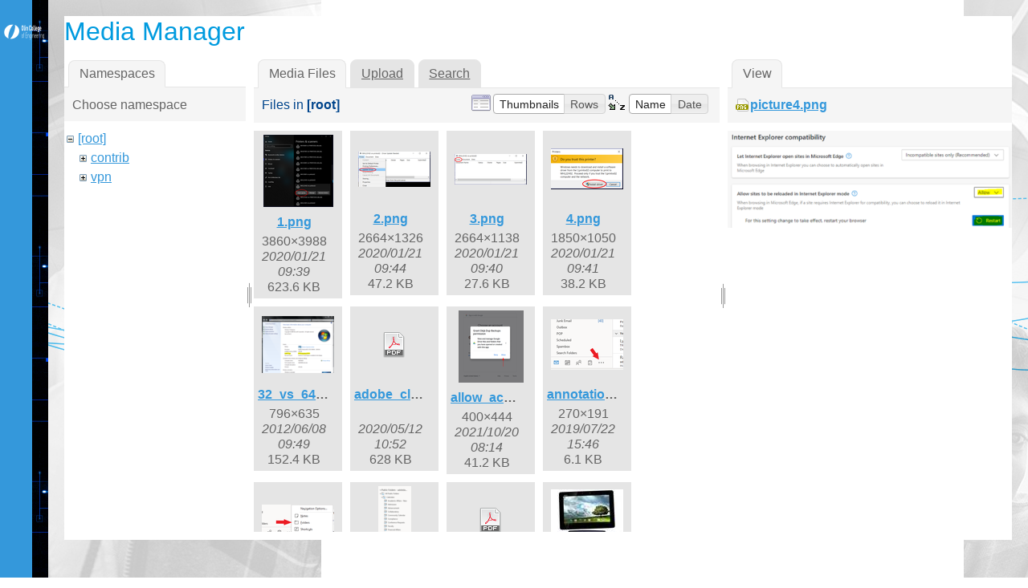

--- FILE ---
content_type: text/html; charset=utf-8
request_url: https://wikis.olin.edu/it/doku.php?id=jenzabar_logon&image=picture4.png&ns=&tab_details=view&do=media
body_size: 183517
content:
<!DOCTYPE html>
<html xmlns="http://www.w3.org/1999/xhtml" xml:lang="en"
  lang="en" dir="ltr" class="no-js">
<head>
    <meta charset="UTF-8" />
    <title>jenzabar_logon [Olin Information Technology]</title>
    <script>(function(H){H.className=H.className.replace(/\bno-js\b/,'js')})(document.documentElement)</script>
    <meta name="generator" content="DokuWiki"/>
<meta name="robots" content="noindex,nofollow"/>
<link rel="search" type="application/opensearchdescription+xml" href="/it/lib/exe/opensearch.php" title="Olin Information Technology"/>
<link rel="start" href="/it/"/>
<link rel="contents" href="/it/doku.php?id=jenzabar_logon&amp;do=index" title="Sitemap"/>
<link rel="alternate" type="application/rss+xml" title="Recent Changes" href="/it/feed.php"/>
<link rel="alternate" type="application/rss+xml" title="Current namespace" href="/it/feed.php?mode=list&amp;ns="/>
<link rel="alternate" type="text/html" title="Plain HTML" href="/it/doku.php?do=export_xhtml&amp;id=jenzabar_logon"/>
<link rel="alternate" type="text/plain" title="Wiki Markup" href="/it/doku.php?do=export_raw&amp;id=jenzabar_logon"/>
<link rel="stylesheet" type="text/css" href="/it/lib/exe/css.php?t=writr-OlinIT&amp;tseed=f8ea4cec11648c8d621db2914bbe440a"/>
<script type="text/javascript">/*<![CDATA[*/var NS='';var JSINFO = {"id":"jenzabar_logon","namespace":""};
/*!]]>*/</script>
<script type="text/javascript" charset="utf-8" src="/it/lib/exe/js.php?t=writr-OlinIT&amp;tseed=f8ea4cec11648c8d621db2914bbe440a"></script>
    <meta name="viewport" content="width=device-width,initial-scale=1" />
    <link rel="shortcut icon" href="/it/lib/tpl/writr-OlinIT/images/favicon.ico" />
<link rel="apple-touch-icon" href="/it/lib/tpl/writr-OlinIT/images/apple-touch-icon.png" />
        <link href='http://fonts.googleapis.com/css?family=Montserrat:400,700' rel='stylesheet' type='text/css' />
	
	<style>
	.search-form button[type="submit"]::before {
    background: #ffffff url("images/search_b.png") no-repeat;
    font-size: 22px;
    height: 24px;
    width: 24px;
    }
	</style>
	
</head>

<body id="dokuwiki__top" class="sidebar-closed dokuwiki mode_media tpl_writr-OlinIT  notFound ">    

    <div id="writr__page" class="hfeed hasSidebar">
        
        <div class="sidebar-area group" id="writr__sidebar">
            <a id="writr__sidebar-toggle" href="#writr__secondary" title="Sidebar">
                <span class="genericon genericon-close"></span>
                <span class="a11y">Sidebar</span>
            </a>

            <!-- ********** HEADER ********** -->
            <header id="writr__masthead" class="site-header" role="banner">
                
                <a class="site-logo"  href="/it/doku.php?id=olin_it_wiki" title="Olin Information Technology" rel="home" accesskey="h" title="[H]">
                    <img src="/it/lib/tpl/writr-OlinIT/images/logo.png" width="200" height="100" alt="" class="no-grav header-image" />
                </a>

                <div class="site-branding">
                    <h1 class="site-title"><a href="/it/doku.php?id=olin_it_wiki" rel="home" accesskey="h" title="[H]">Olin Information Technology</a></h1>
                                    </div>

                <div class="search-form widget">
                    <form action="/it/doku.php?id=olin_it_wiki" accept-charset="utf-8" class="search" id="dw__search" method="get" role="search"><div class="no"><input type="hidden" name="do" value="search" /><input type="text" placeholder="Search" id="qsearch__in" accesskey="f" name="id" class="edit" title="[F]" /><button type="submit" title="Search">Search</button><div id="qsearch__out" class="ajax_qsearch JSpopup"></div></div></form>                </div>

                            </header><!-- #writr__masthead -->

            <div id="writr__secondary" class="widget-area" role="complementary">
                                    <div class="widget">
                                                
<p>
<strong>PLEASE USE NEW KNOWLEDGEBASE:</strong>
<a href="https://helpdesk.olin.edu/" class="urlextern" title="https://helpdesk.olin.edu/"  rel="nofollow">https://helpdesk.olin.edu/</a>
</p>

<p>
<a href="/it/doku.php?id=office365" class="wikilink1" title="office365">Microsoft 365</a><br/>

<a href="/it/doku.php?id=policies" class="wikilink1" title="policies">Policies</a><br/>

<a href="/it/doku.php?id=software" class="wikilink1" title="software">Software</a><br/>

<a href="/it/doku.php?id=working_remotely" class="wikilink1" title="working_remotely">Working Remotely</a><br/>

</p>
                                            </div>
                
                <div class="tools widget_links widget">
                    <!-- SITE TOOLS -->
                    <div class="site-tools">
                        <h3>Site Tools</h3>
                        <ul>
                            <li><a href="/it/doku.php?id=jenzabar_logon&amp;do=recent"  class="action recent" accesskey="r" rel="nofollow" title="Recent Changes [R]"><span class="icon" id="recent"><div class="visible" > <img style="margin-right:5px;" src="/it/lib/tpl/writr-OlinIT/images/calendar.png" alt="recent"></div> <div class="hidden" > <img style="margin-right:5px;"  src="/it/lib/tpl/writr-OlinIT/images/calendar_b.png" alt="recent"></div> </span> Recent Changes</a></li><li><a href="/it/doku.php?id=jenzabar_logon&amp;do=media&amp;ns="  class="action media" rel="nofollow" title="Media Manager"><span class="icon" id="media"><div class="visible" > <img style="margin-right:5px;"  src="/it/lib/tpl/writr-OlinIT/images/media.png" alt="media"></div> <div class="hidden" > <img style="margin-right:5px;" src="/it/lib/tpl/writr-OlinIT/images/media_b.png" alt="media"></div> </span> Media Manager</a></li><li><a href="/it/doku.php?id=jenzabar_logon&amp;do=index"  class="action index" accesskey="x" rel="nofollow" title="Sitemap [X]"><span class="icon" id="index"><div class="visible" > <img style="margin-right:5px;"  src="/it/lib/tpl/writr-OlinIT/images/sitemap.png" alt="media"></div> <div class="hidden" > <img style="margin-right:5px;" src="/it/lib/tpl/writr-OlinIT/images/sitemap_b.png" alt="media"></div> </span> Sitemap</a></li>                        </ul>
                    </div>

                    <!-- PAGE TOOLS -->
                    <div class="page-tools">
                        <h3 class="a11y">Page Tools</h3>
                        <ul>
                            <li><a href="/it/doku.php?id=jenzabar_logon&amp;do="  class="action show" accesskey="v" rel="nofollow" title="Show page [V]"><span class="icon" id="edit"> <div class="visible" style="margin-left:12px;"> <img src="/it/lib/tpl/writr-OlinIT/images/edit.png" alt="edit"></div> <div class="hidden" style="margin-left:12px;"> <img src="/it/lib/tpl/writr-OlinIT/images/edit_b.png" alt="edit"></div> </span> <span class="a11y">Show page</span></a></li><li><a href="/it/doku.php?id=jenzabar_logon&amp;do=revisions"  class="action revs" accesskey="o" rel="nofollow" title="Old revisions [O]"><span class="icon" id="revisions"> <div class="visible" style="margin-left:12px;"> <img src="/it/lib/tpl/writr-OlinIT/images/revisions.png" alt="revisions"></div> <div class="hidden" style="margin-left:12px;"> <img src="/it/lib/tpl/writr-OlinIT/images/revisions_b.png" alt="edit"></div></span> <span class="a11y">Old revisions</span></a></li><li><a href="/it/doku.php?id=jenzabar_logon&amp;do=backlink"  class="action backlink" rel="nofollow" title="Backlinks"><span class="icon" id="backlinks"> <div class="visible" style="margin-left:12px;"> <img src="/it/lib/tpl/writr-OlinIT/images/backlinks.png" alt="backlinks"></div> <div class="hidden" style="margin-left:12px;"> <img src="/it/lib/tpl/writr-OlinIT/images/backlinks_b.png" alt="edit"></div></span> <span class="a11y">Backlinks</span></a></li><li><a href="#dokuwiki__top"  class="action top" accesskey="t" rel="nofollow" title="Back to top [T]"><span class="icon" id="top"> <div class="visible" style="margin-left:12px;"> <img src="/it/lib/tpl/writr-OlinIT/images/top.png" alt="top"></div><div class="hidden" style="margin-left:12px;"> <img src="/it/lib/tpl/writr-OlinIT/images/top_b.png" alt="edit"></div></span> <span class="a11y">Back to top</span></a></li>                        </ul>
                    </div>

                                            <!-- USER TOOLS -->
                        <div class="user-tools">
                            <h3>User Tools</h3>
                            <ul>
                                <li><a href="/it/doku.php?id=jenzabar_logon&amp;do=login&amp;sectok=217ad2ecabf6a6cd87b2ca56664480d3"  class="action login" rel="nofollow" title="Log In"><span class="icon" id="login"> <div class="visible" style="margin-left:0px;"> <img src="/it/lib/tpl/writr-OlinIT/images/login.png" alt="top"></div><div class="hidden" style="margin-left:0px;"> <img src="/it/lib/tpl/writr-OlinIT/images/login_b.png" alt="edit"></div></span> Log In</a></li>                            </ul>
                        </div>

                                                            </div>

                <footer id="writr__colophon" class="site-footer" role="contentinfo">
                    <div class="site-info">
                                                                    </div><!-- .site-info -->
                </footer><!-- #writr__colophon -->

            </div>
        </div>

        <div id="writr__content" class="site-content">
            <div id="writr__primary" class="content-area">

                <!-- BREADCRUMBS -->
                                
                <main id="writr__main" class="site-main" role="main">

                                        
                                        <!-- wikipage start -->
                    <div id="mediamanager__page">
<h1>Media Manager</h1>
<div class="panel namespaces">
<h2>Namespaces</h2>
<div class="panelHeader">Choose namespace</div>
<div class="panelContent" id="media__tree">

<ul class="idx">
<li class="media level0 open"><img src="/it/lib/images/minus.gif" alt="−" /><div class="li"><a href="/it/doku.php?id=jenzabar_logon&amp;ns=&amp;tab_files=files&amp;do=media&amp;tab_details=view&amp;image=picture4.png" class="idx_dir">[root]</a></div>
<ul class="idx">
<li class="media level1 closed"><img src="/it/lib/images/plus.gif" alt="+" /><div class="li"><a href="/it/doku.php?id=jenzabar_logon&amp;ns=contrib&amp;tab_files=files&amp;do=media&amp;tab_details=view&amp;image=picture4.png" class="idx_dir">contrib</a></div></li>
<li class="media level1 closed"><img src="/it/lib/images/plus.gif" alt="+" /><div class="li"><a href="/it/doku.php?id=jenzabar_logon&amp;ns=vpn&amp;tab_files=files&amp;do=media&amp;tab_details=view&amp;image=picture4.png" class="idx_dir">vpn</a></div></li>
</ul></li>
</ul>
</div>
</div>
<div class="panel filelist">
<h2 class="a11y">Media Files</h2>
<ul class="tabs">
<li><strong>Media Files</strong></li>
<li><a href="/it/doku.php?id=jenzabar_logon&amp;tab_files=upload&amp;do=media&amp;tab_details=view&amp;image=picture4.png&amp;ns=">Upload</a></li>
<li><a href="/it/doku.php?id=jenzabar_logon&amp;tab_files=search&amp;do=media&amp;tab_details=view&amp;image=picture4.png&amp;ns=">Search</a></li>
</ul>
<div class="panelHeader">
<h3>Files in <strong>[root]</strong></h3>
<form class="options" method="get" action="/it/doku.php?id=jenzabar_logon" accept-charset="utf-8"><div class="no">
<input type="hidden" name="do" value="media" /><input type="hidden" name="tab_details" value="view" /><input type="hidden" name="image" value="picture4.png" /><input type="hidden" name="ns" value="" /><ul>
<li class="listType"><label class="thumbs" for="listType__thumbs"><input type="radio" id="listType__thumbs" name="list_dwmedia" value="thumbs" checked="checked" /> <span>Thumbnails</span></label>
<label class="rows" for="listType__rows"><input type="radio" id="listType__rows" name="list_dwmedia" value="rows" /> <span>Rows</span></label>
</li>
<li class="sortBy"><label class="name" for="sortBy__name"><input type="radio" id="sortBy__name" name="sort_dwmedia" value="name" checked="checked" /> <span>Name</span></label>
<label class="date" for="sortBy__date"><input type="radio" id="sortBy__date" name="sort_dwmedia" value="date" /> <span>Date</span></label>
</li>
<li><button type="submit">Apply</button>
</li>
</ul>
</div></form>
</div>
<div class="panelContent">
<ul class="thumbs"><li><dl title="1.png">
<dt><a id="l_:1.png" class="image thumb" href="/it/doku.php?id=jenzabar_logon&amp;image=1.png&amp;ns=&amp;tab_details=view&amp;do=media"><img src="/it/lib/exe/fetch.php?w=87&amp;h=90&amp;t=1579617562&amp;tok=f59cde&amp;media=1.png" alt="1.png" /></a></dt>
<dd class="name"><a href="/it/doku.php?id=jenzabar_logon&amp;image=1.png&amp;ns=&amp;tab_details=view&amp;do=media" id="h_:1.png">1.png</a></dd>
<dd class="size">3860&#215;3988</dd>
<dd class="date">2020/01/21 09:39</dd>
<dd class="filesize">623.6 KB</dd>
</dl></li>
<li><dl title="2.png">
<dt><a id="l_:2.png" class="image thumb" href="/it/doku.php?id=jenzabar_logon&amp;image=2.png&amp;ns=&amp;tab_details=view&amp;do=media"><img src="/it/lib/exe/fetch.php?w=90&amp;h=44&amp;t=1579617852&amp;tok=f76608&amp;media=2.png" alt="2.png" /></a></dt>
<dd class="name"><a href="/it/doku.php?id=jenzabar_logon&amp;image=2.png&amp;ns=&amp;tab_details=view&amp;do=media" id="h_:2.png">2.png</a></dd>
<dd class="size">2664&#215;1326</dd>
<dd class="date">2020/01/21 09:44</dd>
<dd class="filesize">47.2 KB</dd>
</dl></li>
<li><dl title="3.png">
<dt><a id="l_:3.png" class="image thumb" href="/it/doku.php?id=jenzabar_logon&amp;image=3.png&amp;ns=&amp;tab_details=view&amp;do=media"><img src="/it/lib/exe/fetch.php?w=90&amp;h=38&amp;t=1579617622&amp;tok=f19492&amp;media=3.png" alt="3.png" /></a></dt>
<dd class="name"><a href="/it/doku.php?id=jenzabar_logon&amp;image=3.png&amp;ns=&amp;tab_details=view&amp;do=media" id="h_:3.png">3.png</a></dd>
<dd class="size">2664&#215;1138</dd>
<dd class="date">2020/01/21 09:40</dd>
<dd class="filesize">27.6 KB</dd>
</dl></li>
<li><dl title="4.png">
<dt><a id="l_:4.png" class="image thumb" href="/it/doku.php?id=jenzabar_logon&amp;image=4.png&amp;ns=&amp;tab_details=view&amp;do=media"><img src="/it/lib/exe/fetch.php?w=90&amp;h=51&amp;t=1579617699&amp;tok=5890c5&amp;media=4.png" alt="4.png" /></a></dt>
<dd class="name"><a href="/it/doku.php?id=jenzabar_logon&amp;image=4.png&amp;ns=&amp;tab_details=view&amp;do=media" id="h_:4.png">4.png</a></dd>
<dd class="size">1850&#215;1050</dd>
<dd class="date">2020/01/21 09:41</dd>
<dd class="filesize">38.2 KB</dd>
</dl></li>
<li><dl title="32_vs_64.png">
<dt><a id="l_:32_vs_64.png" class="image thumb" href="/it/doku.php?id=jenzabar_logon&amp;image=32_vs_64.png&amp;ns=&amp;tab_details=view&amp;do=media"><img src="/it/lib/exe/fetch.php?w=90&amp;h=71&amp;t=1339163341&amp;tok=9c2733&amp;media=32_vs_64.png" alt="32_vs_64.png" /></a></dt>
<dd class="name"><a href="/it/doku.php?id=jenzabar_logon&amp;image=32_vs_64.png&amp;ns=&amp;tab_details=view&amp;do=media" id="h_:32_vs_64.png">32_vs_64.png</a></dd>
<dd class="size">796&#215;635</dd>
<dd class="date">2012/06/08 09:49</dd>
<dd class="filesize">152.4 KB</dd>
</dl></li>
<li><dl title="adobe_cloud_migration.pdf">
<dt><a id="d_:adobe_cloud_migration.pdf" class="image" title="adobe_cloud_migration.pdf" href="/it/doku.php?id=jenzabar_logon&amp;image=adobe_cloud_migration.pdf&amp;ns=&amp;tab_details=view&amp;do=media"><img src="/it/lib/images/fileicons/32x32/pdf.png" alt="adobe_cloud_migration.pdf" class="icon" /></a></dt>
<dd class="name"><a href="/it/doku.php?id=jenzabar_logon&amp;image=adobe_cloud_migration.pdf&amp;ns=&amp;tab_details=view&amp;do=media" id="h_:adobe_cloud_migration.pdf">adobe_cloud_migration.pdf</a></dd>
<dd class="size">&#160;</dd>
<dd class="date">2020/05/12 10:52</dd>
<dd class="filesize">628 KB</dd>
</dl></li>
<li><dl title="allow_access.png">
<dt><a id="l_:allow_access.png" class="image thumb" href="/it/doku.php?id=jenzabar_logon&amp;image=allow_access.png&amp;ns=&amp;tab_details=view&amp;do=media"><img src="/it/lib/exe/fetch.php?w=81&amp;h=90&amp;t=1634732086&amp;tok=7e7dae&amp;media=allow_access.png" alt="allow_access.png" /></a></dt>
<dd class="name"><a href="/it/doku.php?id=jenzabar_logon&amp;image=allow_access.png&amp;ns=&amp;tab_details=view&amp;do=media" id="h_:allow_access.png">allow_access.png</a></dd>
<dd class="size">400&#215;444</dd>
<dd class="date">2021/10/20 08:14</dd>
<dd class="filesize">41.2 KB</dd>
</dl></li>
<li><dl title="annotation_2019-07-19_130359.png">
<dt><a id="l_:annotation_2019-07-19_130359.png" class="image thumb" href="/it/doku.php?id=jenzabar_logon&amp;image=annotation_2019-07-19_130359.png&amp;ns=&amp;tab_details=view&amp;do=media"><img src="/it/lib/exe/fetch.php?w=90&amp;h=63&amp;t=1563824772&amp;tok=fb5bfb&amp;media=annotation_2019-07-19_130359.png" alt="annotation_2019-07-19_130359.png" /></a></dt>
<dd class="name"><a href="/it/doku.php?id=jenzabar_logon&amp;image=annotation_2019-07-19_130359.png&amp;ns=&amp;tab_details=view&amp;do=media" id="h_:annotation_2019-07-19_130359.png">annotation_2019-07-19_130359.png</a></dd>
<dd class="size">270&#215;191</dd>
<dd class="date">2019/07/22 15:46</dd>
<dd class="filesize">6.1 KB</dd>
</dl></li>
<li><dl title="annotation_2019-07-19_130409.png">
<dt><a id="l_:annotation_2019-07-19_130409.png" class="image thumb" href="/it/doku.php?id=jenzabar_logon&amp;image=annotation_2019-07-19_130409.png&amp;ns=&amp;tab_details=view&amp;do=media"><img src="/it/lib/exe/fetch.php?w=90&amp;h=40&amp;t=1563824785&amp;tok=5381ca&amp;media=annotation_2019-07-19_130409.png" alt="annotation_2019-07-19_130409.png" /></a></dt>
<dd class="name"><a href="/it/doku.php?id=jenzabar_logon&amp;image=annotation_2019-07-19_130409.png&amp;ns=&amp;tab_details=view&amp;do=media" id="h_:annotation_2019-07-19_130409.png">annotation_2019-07-19_130409.png</a></dd>
<dd class="size">304&#215;138</dd>
<dd class="date">2019/07/22 15:46</dd>
<dd class="filesize">5 KB</dd>
</dl></li>
<li><dl title="annotation_2019-07-19_130425.png">
<dt><a id="l_:annotation_2019-07-19_130425.png" class="image thumb" href="/it/doku.php?id=jenzabar_logon&amp;image=annotation_2019-07-19_130425.png&amp;ns=&amp;tab_details=view&amp;do=media"><img src="/it/lib/exe/fetch.php?w=41&amp;h=90&amp;t=1563824792&amp;tok=98600f&amp;media=annotation_2019-07-19_130425.png" alt="annotation_2019-07-19_130425.png" /></a></dt>
<dd class="name"><a href="/it/doku.php?id=jenzabar_logon&amp;image=annotation_2019-07-19_130425.png&amp;ns=&amp;tab_details=view&amp;do=media" id="h_:annotation_2019-07-19_130425.png">annotation_2019-07-19_130425.png</a></dd>
<dd class="size">218&#215;474</dd>
<dd class="date">2019/07/22 15:46</dd>
<dd class="filesize">12.1 KB</dd>
</dl></li>
<li><dl title="appropriateusepolicy.pdf">
<dt><a id="d_:appropriateusepolicy.pdf" class="image" title="appropriateusepolicy.pdf" href="/it/doku.php?id=jenzabar_logon&amp;image=appropriateusepolicy.pdf&amp;ns=&amp;tab_details=view&amp;do=media"><img src="/it/lib/images/fileicons/32x32/pdf.png" alt="appropriateusepolicy.pdf" class="icon" /></a></dt>
<dd class="name"><a href="/it/doku.php?id=jenzabar_logon&amp;image=appropriateusepolicy.pdf&amp;ns=&amp;tab_details=view&amp;do=media" id="h_:appropriateusepolicy.pdf">appropriateusepolicy.pdf</a></dd>
<dd class="size">&#160;</dd>
<dd class="date">2012/06/11 15:25</dd>
<dd class="filesize">21.3 KB</dd>
</dl></li>
<li><dl title="asus-transformer-pad-tf300_1_.jpg">
<dt><a id="l_:asus-transformer-pad-tf300_1_.jpg" class="image thumb" href="/it/doku.php?id=jenzabar_logon&amp;image=asus-transformer-pad-tf300_1_.jpg&amp;ns=&amp;tab_details=view&amp;do=media"><img src="/it/lib/exe/fetch.php?w=90&amp;h=77&amp;t=1343761022&amp;tok=7a83dd&amp;media=asus-transformer-pad-tf300_1_.jpg" alt="asus-transformer-pad-tf300_1_.jpg" /></a></dt>
<dd class="name"><a href="/it/doku.php?id=jenzabar_logon&amp;image=asus-transformer-pad-tf300_1_.jpg&amp;ns=&amp;tab_details=view&amp;do=media" id="h_:asus-transformer-pad-tf300_1_.jpg">asus-transformer-pad-tf300_1_.jpg</a></dd>
<dd class="size">606&#215;523</dd>
<dd class="date">2012/07/31 14:57</dd>
<dd class="filesize">68.9 KB</dd>
</dl></li>
<li><dl title="autobackup.png">
<dt><a id="l_:autobackup.png" class="image thumb" href="/it/doku.php?id=jenzabar_logon&amp;image=autobackup.png&amp;ns=&amp;tab_details=view&amp;do=media"><img src="/it/lib/exe/fetch.php?w=90&amp;h=52&amp;t=1634732086&amp;tok=3879ff&amp;media=autobackup.png" alt="autobackup.png" /></a></dt>
<dd class="name"><a href="/it/doku.php?id=jenzabar_logon&amp;image=autobackup.png&amp;ns=&amp;tab_details=view&amp;do=media" id="h_:autobackup.png">autobackup.png</a></dd>
<dd class="size">400&#215;234</dd>
<dd class="date">2021/10/20 08:14</dd>
<dd class="filesize">23 KB</dd>
</dl></li>
<li><dl title="av_jacks.jpg">
<dt><a id="l_:av_jacks.jpg" class="image thumb" href="/it/doku.php?id=jenzabar_logon&amp;image=av_jacks.jpg&amp;ns=&amp;tab_details=view&amp;do=media"><img src="/it/lib/exe/fetch.php?w=90&amp;h=63&amp;t=1266512086&amp;tok=fb050a&amp;media=av_jacks.jpg" alt="av_jacks.jpg" /></a></dt>
<dd class="name"><a href="/it/doku.php?id=jenzabar_logon&amp;image=av_jacks.jpg&amp;ns=&amp;tab_details=view&amp;do=media" id="h_:av_jacks.jpg">av_jacks.jpg</a></dd>
<dd class="size">538&#215;380</dd>
<dd class="date">2010/02/18 11:54</dd>
<dd class="filesize">29.9 KB</dd>
</dl></li>
<li><dl title="backups_deja.png">
<dt><a id="l_:backups_deja.png" class="image thumb" href="/it/doku.php?id=jenzabar_logon&amp;image=backups_deja.png&amp;ns=&amp;tab_details=view&amp;do=media"><img src="/it/lib/exe/fetch.php?w=90&amp;h=37&amp;t=1634732086&amp;tok=a8e199&amp;media=backups_deja.png" alt="backups_deja.png" /></a></dt>
<dd class="name"><a href="/it/doku.php?id=jenzabar_logon&amp;image=backups_deja.png&amp;ns=&amp;tab_details=view&amp;do=media" id="h_:backups_deja.png">backups_deja.png</a></dd>
<dd class="size">400&#215;167</dd>
<dd class="date">2021/10/20 08:14</dd>
<dd class="filesize">48.7 KB</dd>
</dl></li>
<li><dl title="comingsoon.jpg">
<dt><a id="l_:comingsoon.jpg" class="image thumb" href="/it/doku.php?id=jenzabar_logon&amp;image=comingsoon.jpg&amp;ns=&amp;tab_details=view&amp;do=media"><img src="/it/lib/exe/fetch.php?w=90&amp;h=73&amp;t=1266430270&amp;tok=372985&amp;media=comingsoon.jpg" alt="comingsoon.jpg" /></a></dt>
<dd class="name"><a href="/it/doku.php?id=jenzabar_logon&amp;image=comingsoon.jpg&amp;ns=&amp;tab_details=view&amp;do=media" id="h_:comingsoon.jpg">comingsoon.jpg</a></dd>
<dd class="size">450&#215;367</dd>
<dd class="date">2010/02/17 13:11</dd>
<dd class="filesize">25.2 KB</dd>
</dl></li>
<li><dl title="compatview1.png">
<dt><a id="l_:compatview1.png" class="image thumb" href="/it/doku.php?id=jenzabar_logon&amp;image=compatview1.png&amp;ns=&amp;tab_details=view&amp;do=media"><img src="/it/lib/exe/fetch.php?w=90&amp;h=14&amp;t=1367851267&amp;tok=46c48e&amp;media=compatview1.png" alt="compatview1.png" /></a></dt>
<dd class="name"><a href="/it/doku.php?id=jenzabar_logon&amp;image=compatview1.png&amp;ns=&amp;tab_details=view&amp;do=media" id="h_:compatview1.png">compatview1.png</a></dd>
<dd class="size">980&#215;160</dd>
<dd class="date">2013/05/06 10:41</dd>
<dd class="filesize">36.8 KB</dd>
</dl></li>
<li><dl title="computer_properties.png">
<dt><a id="l_:computer_properties.png" class="image thumb" href="/it/doku.php?id=jenzabar_logon&amp;image=computer_properties.png&amp;ns=&amp;tab_details=view&amp;do=media"><img src="/it/lib/exe/fetch.php?w=90&amp;h=85&amp;t=1339163317&amp;tok=9f2730&amp;media=computer_properties.png" alt="computer_properties.png" /></a></dt>
<dd class="name"><a href="/it/doku.php?id=jenzabar_logon&amp;image=computer_properties.png&amp;ns=&amp;tab_details=view&amp;do=media" id="h_:computer_properties.png">computer_properties.png</a></dd>
<dd class="size">304&#215;290</dd>
<dd class="date">2012/06/08 09:48</dd>
<dd class="filesize">27.3 KB</dd>
</dl></li>
<li><dl title="confphone.png">
<dt><a id="l_:confphone.png" class="image thumb" href="/it/doku.php?id=jenzabar_logon&amp;image=confphone.png&amp;ns=&amp;tab_details=view&amp;do=media"><img src="/it/lib/exe/fetch.php?w=59&amp;h=90&amp;t=1266863730&amp;tok=639bb7&amp;media=confphone.png" alt="confphone.png" /></a></dt>
<dd class="name"><a href="/it/doku.php?id=jenzabar_logon&amp;image=confphone.png&amp;ns=&amp;tab_details=view&amp;do=media" id="h_:confphone.png">confphone.png</a></dd>
<dd class="size">855&#215;1285</dd>
<dd class="date">2010/02/22 13:35</dd>
<dd class="filesize">393.2 KB</dd>
</dl></li>
<li><dl title="createbackup.png">
<dt><a id="l_:createbackup.png" class="image thumb" href="/it/doku.php?id=jenzabar_logon&amp;image=createbackup.png&amp;ns=&amp;tab_details=view&amp;do=media"><img src="/it/lib/exe/fetch.php?w=90&amp;h=51&amp;t=1634732086&amp;tok=69af1e&amp;media=createbackup.png" alt="createbackup.png" /></a></dt>
<dd class="name"><a href="/it/doku.php?id=jenzabar_logon&amp;image=createbackup.png&amp;ns=&amp;tab_details=view&amp;do=media" id="h_:createbackup.png">createbackup.png</a></dd>
<dd class="size">400&#215;228</dd>
<dd class="date">2021/10/20 08:14</dd>
<dd class="filesize">70.3 KB</dd>
</dl></li>
<li><dl title="cx81javawarning.png">
<dt><a id="l_:cx81javawarning.png" class="image thumb" href="/it/doku.php?id=jenzabar_logon&amp;image=cx81javawarning.png&amp;ns=&amp;tab_details=view&amp;do=media"><img src="/it/lib/exe/fetch.php?w=90&amp;h=52&amp;t=1406044583&amp;tok=ec9eb6&amp;media=cx81javawarning.png" alt="cx81javawarning.png" /></a></dt>
<dd class="name"><a href="/it/doku.php?id=jenzabar_logon&amp;image=cx81javawarning.png&amp;ns=&amp;tab_details=view&amp;do=media" id="h_:cx81javawarning.png">cx81javawarning.png</a></dd>
<dd class="size">564&#215;327</dd>
<dd class="date">2014/07/22 11:56</dd>
<dd class="filesize">15 KB</dd>
</dl></li>
<li><dl title="data_backup_policy.pdf">
<dt><a id="d_:data_backup_policy.pdf" class="image" title="data_backup_policy.pdf" href="/it/doku.php?id=jenzabar_logon&amp;image=data_backup_policy.pdf&amp;ns=&amp;tab_details=view&amp;do=media"><img src="/it/lib/images/fileicons/32x32/pdf.png" alt="data_backup_policy.pdf" class="icon" /></a></dt>
<dd class="name"><a href="/it/doku.php?id=jenzabar_logon&amp;image=data_backup_policy.pdf&amp;ns=&amp;tab_details=view&amp;do=media" id="h_:data_backup_policy.pdf">data_backup_policy.pdf</a></dd>
<dd class="size">&#160;</dd>
<dd class="date">2012/10/10 17:23</dd>
<dd class="filesize">78.8 KB</dd>
</dl></li>
<li><dl title="data_classification_policy.pdf">
<dt><a id="d_:data_classification_policy.pdf" class="image" title="data_classification_policy.pdf" href="/it/doku.php?id=jenzabar_logon&amp;image=data_classification_policy.pdf&amp;ns=&amp;tab_details=view&amp;do=media"><img src="/it/lib/images/fileicons/32x32/pdf.png" alt="data_classification_policy.pdf" class="icon" /></a></dt>
<dd class="name"><a href="/it/doku.php?id=jenzabar_logon&amp;image=data_classification_policy.pdf&amp;ns=&amp;tab_details=view&amp;do=media" id="h_:data_classification_policy.pdf">data_classification_policy.pdf</a></dd>
<dd class="size">&#160;</dd>
<dd class="date">2012/10/10 17:24</dd>
<dd class="filesize">149.9 KB</dd>
</dl></li>
<li><dl title="data_security_policy.pdf">
<dt><a id="d_:data_security_policy.pdf" class="image" title="data_security_policy.pdf" href="/it/doku.php?id=jenzabar_logon&amp;image=data_security_policy.pdf&amp;ns=&amp;tab_details=view&amp;do=media"><img src="/it/lib/images/fileicons/32x32/pdf.png" alt="data_security_policy.pdf" class="icon" /></a></dt>
<dd class="name"><a href="/it/doku.php?id=jenzabar_logon&amp;image=data_security_policy.pdf&amp;ns=&amp;tab_details=view&amp;do=media" id="h_:data_security_policy.pdf">data_security_policy.pdf</a></dd>
<dd class="size">&#160;</dd>
<dd class="date">2012/10/10 17:40</dd>
<dd class="filesize">96.7 KB</dd>
</dl></li>
<li><dl title="delldvidockports.png">
<dt><a id="l_:delldvidockports.png" class="image thumb" href="/it/doku.php?id=jenzabar_logon&amp;image=delldvidockports.png&amp;ns=&amp;tab_details=view&amp;do=media"><img src="/it/lib/exe/fetch.php?w=90&amp;h=34&amp;t=1379364381&amp;tok=0414b2&amp;media=delldvidockports.png" alt="delldvidockports.png" /></a></dt>
<dd class="name"><a href="/it/doku.php?id=jenzabar_logon&amp;image=delldvidockports.png&amp;ns=&amp;tab_details=view&amp;do=media" id="h_:delldvidockports.png">delldvidockports.png</a></dd>
<dd class="size">779&#215;302</dd>
<dd class="date">2013/09/16 16:46</dd>
<dd class="filesize">150.8 KB</dd>
</dl></li>
<li><dl title="emailfromoffcampus1.png">
<dt><a id="l_:emailfromoffcampus1.png" class="image thumb" href="/it/doku.php?id=jenzabar_logon&amp;image=emailfromoffcampus1.png&amp;ns=&amp;tab_details=view&amp;do=media"><img src="/it/lib/exe/fetch.php?w=90&amp;h=62&amp;t=1370980671&amp;tok=0fa1b8&amp;media=emailfromoffcampus1.png" alt="emailfromoffcampus1.png" /></a></dt>
<dd class="name"><a href="/it/doku.php?id=jenzabar_logon&amp;image=emailfromoffcampus1.png&amp;ns=&amp;tab_details=view&amp;do=media" id="h_:emailfromoffcampus1.png">emailfromoffcampus1.png</a></dd>
<dd class="size">674&#215;469</dd>
<dd class="date">2013/06/11 15:57</dd>
<dd class="filesize">25 KB</dd>
</dl></li>
<li><dl title="emailfromoffcampus2.png">
<dt><a id="l_:emailfromoffcampus2.png" class="image thumb" href="/it/doku.php?id=jenzabar_logon&amp;image=emailfromoffcampus2.png&amp;ns=&amp;tab_details=view&amp;do=media"><img src="/it/lib/exe/fetch.php?w=90&amp;h=46&amp;t=1370980671&amp;tok=f4e28d&amp;media=emailfromoffcampus2.png" alt="emailfromoffcampus2.png" /></a></dt>
<dd class="name"><a href="/it/doku.php?id=jenzabar_logon&amp;image=emailfromoffcampus2.png&amp;ns=&amp;tab_details=view&amp;do=media" id="h_:emailfromoffcampus2.png">emailfromoffcampus2.png</a></dd>
<dd class="size">422&#215;219</dd>
<dd class="date">2013/06/11 15:57</dd>
<dd class="filesize">16.1 KB</dd>
</dl></li>
<li><dl title="encrypt.png">
<dt><a id="l_:encrypt.png" class="image thumb" href="/it/doku.php?id=jenzabar_logon&amp;image=encrypt.png&amp;ns=&amp;tab_details=view&amp;do=media"><img src="/it/lib/exe/fetch.php?w=90&amp;h=50&amp;t=1634732086&amp;tok=491f7d&amp;media=encrypt.png" alt="encrypt.png" /></a></dt>
<dd class="name"><a href="/it/doku.php?id=jenzabar_logon&amp;image=encrypt.png&amp;ns=&amp;tab_details=view&amp;do=media" id="h_:encrypt.png">encrypt.png</a></dd>
<dd class="size">400&#215;226</dd>
<dd class="date">2021/10/20 08:14</dd>
<dd class="filesize">27.7 KB</dd>
</dl></li>
<li><dl title="english_en-intl_dell_eport_plus_docking_station_blk_dhf-00619_en-intl_l_dell_eport_plus_docking_station_blk_dhf-00619_rm1_mnco.jpg">
<dt><a id="l_:english_en-intl_dell_eport_plus_docking_station_blk_dhf-00619_en-intl_l_dell_eport_plus_docking_station_blk_dhf-00619_rm1_mnco.jpg" class="image thumb" href="/it/doku.php?id=jenzabar_logon&amp;image=english_en-intl_dell_eport_plus_docking_station_blk_dhf-00619_en-intl_l_dell_eport_plus_docking_station_blk_dhf-00619_rm1_mnco.jpg&amp;ns=&amp;tab_details=view&amp;do=media"><img src="/it/lib/exe/fetch.php?w=90&amp;h=50&amp;t=1379364195&amp;tok=0844d4&amp;media=english_en-intl_dell_eport_plus_docking_station_blk_dhf-00619_en-intl_l_dell_eport_plus_docking_station_blk_dhf-00619_rm1_mnco.jpg" alt="english_en-intl_dell_eport_plus_docking_station_blk_dhf-00619_en-intl_l_dell_eport_plus_docking_station_blk_dhf-00619_rm1_mnco.jpg" /></a></dt>
<dd class="name"><a href="/it/doku.php?id=jenzabar_logon&amp;image=english_en-intl_dell_eport_plus_docking_station_blk_dhf-00619_en-intl_l_dell_eport_plus_docking_station_blk_dhf-00619_rm1_mnco.jpg&amp;ns=&amp;tab_details=view&amp;do=media" id="h_:english_en-intl_dell_eport_plus_docking_station_blk_dhf-00619_en-intl_l_dell_eport_plus_docking_station_blk_dhf-00619_rm1_mnco.jpg">english_en-intl_dell_eport_plus_docking_station_blk_dhf-00619_en-intl_l_dell_eport_plus_docking_station_blk_dhf-00619_rm1_mnco.jpg</a></dd>
<dd class="size">778&#215;438</dd>
<dd class="date">2013/09/16 16:43</dd>
<dd class="filesize">33.6 KB</dd>
</dl></li>
<li><dl title="exportandimportwizard.jpg">
<dt><a id="l_:exportandimportwizard.jpg" class="image thumb" href="/it/doku.php?id=jenzabar_logon&amp;image=exportandimportwizard.jpg&amp;ns=&amp;tab_details=view&amp;do=media"><img src="/it/lib/exe/fetch.php?w=90&amp;h=68&amp;t=1348150586&amp;tok=983adc&amp;media=exportandimportwizard.jpg" alt="exportandimportwizard.jpg" /></a></dt>
<dd class="name"><a href="/it/doku.php?id=jenzabar_logon&amp;image=exportandimportwizard.jpg&amp;ns=&amp;tab_details=view&amp;do=media" id="h_:exportandimportwizard.jpg">exportandimportwizard.jpg</a></dd>
<dd class="size">454&#215;347</dd>
<dd class="date">2012/09/20 10:16</dd>
<dd class="filesize">73.5 KB</dd>
</dl></li>
<li><dl title="files_usb.png">
<dt><a id="l_:files_usb.png" class="image thumb" href="/it/doku.php?id=jenzabar_logon&amp;image=files_usb.png&amp;ns=&amp;tab_details=view&amp;do=media"><img src="/it/lib/exe/fetch.php?w=90&amp;h=60&amp;t=1634740592&amp;tok=c12b92&amp;media=files_usb.png" alt="files_usb.png" /></a></dt>
<dd class="name"><a href="/it/doku.php?id=jenzabar_logon&amp;image=files_usb.png&amp;ns=&amp;tab_details=view&amp;do=media" id="h_:files_usb.png">files_usb.png</a></dd>
<dd class="size">889&#215;596</dd>
<dd class="date">2021/10/20 10:36</dd>
<dd class="filesize">38 KB</dd>
</dl></li>
<li><dl title="firstbackup.png">
<dt><a id="l_:firstbackup.png" class="image thumb" href="/it/doku.php?id=jenzabar_logon&amp;image=firstbackup.png&amp;ns=&amp;tab_details=view&amp;do=media"><img src="/it/lib/exe/fetch.php?w=90&amp;h=51&amp;t=1634732086&amp;tok=bcf589&amp;media=firstbackup.png" alt="firstbackup.png" /></a></dt>
<dd class="name"><a href="/it/doku.php?id=jenzabar_logon&amp;image=firstbackup.png&amp;ns=&amp;tab_details=view&amp;do=media" id="h_:firstbackup.png">firstbackup.png</a></dd>
<dd class="size">400&#215;230</dd>
<dd class="date">2021/10/20 08:14</dd>
<dd class="filesize">20.5 KB</dd>
</dl></li>
<li><dl title="google1.png">
<dt><a id="l_:google1.png" class="image thumb" href="/it/doku.php?id=jenzabar_logon&amp;image=google1.png&amp;ns=&amp;tab_details=view&amp;do=media"><img src="/it/lib/exe/fetch.php?w=90&amp;h=51&amp;t=1634732086&amp;tok=b2796f&amp;media=google1.png" alt="google1.png" /></a></dt>
<dd class="name"><a href="/it/doku.php?id=jenzabar_logon&amp;image=google1.png&amp;ns=&amp;tab_details=view&amp;do=media" id="h_:google1.png">google1.png</a></dd>
<dd class="size">400&#215;228</dd>
<dd class="date">2021/10/20 08:14</dd>
<dd class="filesize">14.5 KB</dd>
</dl></li>
<li><dl title="grant_access.png">
<dt><a id="l_:grant_access.png" class="image thumb" href="/it/doku.php?id=jenzabar_logon&amp;image=grant_access.png&amp;ns=&amp;tab_details=view&amp;do=media"><img src="/it/lib/exe/fetch.php?w=90&amp;h=50&amp;t=1634732086&amp;tok=1248e5&amp;media=grant_access.png" alt="grant_access.png" /></a></dt>
<dd class="name"><a href="/it/doku.php?id=jenzabar_logon&amp;image=grant_access.png&amp;ns=&amp;tab_details=view&amp;do=media" id="h_:grant_access.png">grant_access.png</a></dd>
<dd class="size">400&#215;225</dd>
<dd class="date">2021/10/20 08:14</dd>
<dd class="filesize">14.1 KB</dd>
</dl></li>
<li><dl title="guest_access.pdf">
<dt><a id="d_:guest_access.pdf" class="image" title="guest_access.pdf" href="/it/doku.php?id=jenzabar_logon&amp;image=guest_access.pdf&amp;ns=&amp;tab_details=view&amp;do=media"><img src="/it/lib/images/fileicons/32x32/pdf.png" alt="guest_access.pdf" class="icon" /></a></dt>
<dd class="name"><a href="/it/doku.php?id=jenzabar_logon&amp;image=guest_access.pdf&amp;ns=&amp;tab_details=view&amp;do=media" id="h_:guest_access.pdf">guest_access.pdf</a></dd>
<dd class="size">&#160;</dd>
<dd class="date">2011/07/13 11:28</dd>
<dd class="filesize">542.6 KB</dd>
</dl></li>
<li><dl title="image_07s.jpg">
<dt><a id="l_:image_07s.jpg" class="image thumb" href="/it/doku.php?id=jenzabar_logon&amp;image=image_07s.jpg&amp;ns=&amp;tab_details=view&amp;do=media"><img src="/it/lib/exe/fetch.php?w=90&amp;h=29&amp;t=1343759711&amp;tok=fd2a57&amp;media=image_07s.jpg" alt="image_07s.jpg" /></a></dt>
<dd class="name"><a href="/it/doku.php?id=jenzabar_logon&amp;image=image_07s.jpg&amp;ns=&amp;tab_details=view&amp;do=media" id="h_:image_07s.jpg">image_07s.jpg</a></dd>
<dd class="size">600&#215;198</dd>
<dd class="date">2012/07/31 14:35</dd>
<dd class="filesize">56.6 KB</dd>
</dl></li>
<li><dl title="image_08s.jpg">
<dt><a id="l_:image_08s.jpg" class="image thumb" href="/it/doku.php?id=jenzabar_logon&amp;image=image_08s.jpg&amp;ns=&amp;tab_details=view&amp;do=media"><img src="/it/lib/exe/fetch.php?w=90&amp;h=26&amp;t=1343759711&amp;tok=b68add&amp;media=image_08s.jpg" alt="image_08s.jpg" /></a></dt>
<dd class="name"><a href="/it/doku.php?id=jenzabar_logon&amp;image=image_08s.jpg&amp;ns=&amp;tab_details=view&amp;do=media" id="h_:image_08s.jpg">image_08s.jpg</a></dd>
<dd class="size">600&#215;179</dd>
<dd class="date">2012/07/31 14:35</dd>
<dd class="filesize">54.3 KB</dd>
</dl></li>
<li><dl title="import.png">
<dt><a id="l_:import.png" class="image thumb" href="/it/doku.php?id=jenzabar_logon&amp;image=import.png&amp;ns=&amp;tab_details=view&amp;do=media"><img src="/it/lib/exe/fetch.php?w=90&amp;h=52&amp;t=1340130935&amp;tok=286878&amp;media=import.png" alt="import.png" /></a></dt>
<dd class="name"><a href="/it/doku.php?id=jenzabar_logon&amp;image=import.png&amp;ns=&amp;tab_details=view&amp;do=media" id="h_:import.png">import.png</a></dd>
<dd class="size">1315&#215;763</dd>
<dd class="date">2012/06/19 14:35</dd>
<dd class="filesize">337 KB</dd>
</dl></li>
<li><dl title="importafile.jpg">
<dt><a id="l_:importafile.jpg" class="image thumb" href="/it/doku.php?id=jenzabar_logon&amp;image=importafile.jpg&amp;ns=&amp;tab_details=view&amp;do=media"><img src="/it/lib/exe/fetch.php?w=90&amp;h=68&amp;t=1348150586&amp;tok=b0b389&amp;media=importafile.jpg" alt="importafile.jpg" /></a></dt>
<dd class="name"><a href="/it/doku.php?id=jenzabar_logon&amp;image=importafile.jpg&amp;ns=&amp;tab_details=view&amp;do=media" id="h_:importafile.jpg">importafile.jpg</a></dd>
<dd class="size">454&#215;346</dd>
<dd class="date">2012/09/20 10:16</dd>
<dd class="filesize">48.7 KB</dd>
</dl></li>
<li><dl title="importarchive1.png">
<dt><a id="l_:importarchive1.png" class="image thumb" href="/it/doku.php?id=jenzabar_logon&amp;image=importarchive1.png&amp;ns=&amp;tab_details=view&amp;do=media"><img src="/it/lib/exe/fetch.php?w=90&amp;h=58&amp;t=1348150586&amp;tok=69f8ec&amp;media=importarchive1.png" alt="importarchive1.png" /></a></dt>
<dd class="name"><a href="/it/doku.php?id=jenzabar_logon&amp;image=importarchive1.png&amp;ns=&amp;tab_details=view&amp;do=media" id="h_:importarchive1.png">importarchive1.png</a></dd>
<dd class="size">613&#215;398</dd>
<dd class="date">2012/09/20 10:16</dd>
<dd class="filesize">59 KB</dd>
</dl></li>
<li><dl title="importoutlookdatafile.jpg">
<dt><a id="l_:importoutlookdatafile.jpg" class="image thumb" href="/it/doku.php?id=jenzabar_logon&amp;image=importoutlookdatafile.jpg&amp;ns=&amp;tab_details=view&amp;do=media"><img src="/it/lib/exe/fetch.php?w=90&amp;h=67&amp;t=1348150586&amp;tok=f711cc&amp;media=importoutlookdatafile.jpg" alt="importoutlookdatafile.jpg" /></a></dt>
<dd class="name"><a href="/it/doku.php?id=jenzabar_logon&amp;image=importoutlookdatafile.jpg&amp;ns=&amp;tab_details=view&amp;do=media" id="h_:importoutlookdatafile.jpg">importoutlookdatafile.jpg</a></dd>
<dd class="size">452&#215;341</dd>
<dd class="date">2012/09/20 10:16</dd>
<dd class="filesize">42.2 KB</dd>
</dl></li>
<li><dl title="install_deja.png">
<dt><a id="l_:install_deja.png" class="image thumb" href="/it/doku.php?id=jenzabar_logon&amp;image=install_deja.png&amp;ns=&amp;tab_details=view&amp;do=media"><img src="/it/lib/exe/fetch.php?w=90&amp;h=58&amp;t=1634732086&amp;tok=9bac33&amp;media=install_deja.png" alt="install_deja.png" /></a></dt>
<dd class="name"><a href="/it/doku.php?id=jenzabar_logon&amp;image=install_deja.png&amp;ns=&amp;tab_details=view&amp;do=media" id="h_:install_deja.png">install_deja.png</a></dd>
<dd class="size">400&#215;262</dd>
<dd class="date">2021/10/20 08:14</dd>
<dd class="filesize">40 KB</dd>
</dl></li>
<li><dl title="install_python3--pydrive.png">
<dt><a id="l_:install_python3--pydrive.png" class="image thumb" href="/it/doku.php?id=jenzabar_logon&amp;image=install_python3--pydrive.png&amp;ns=&amp;tab_details=view&amp;do=media"><img src="/it/lib/exe/fetch.php?w=90&amp;h=62&amp;t=1634733023&amp;tok=e4b53e&amp;media=install_python3--pydrive.png" alt="install_python3--pydrive.png" /></a></dt>
<dd class="name"><a href="/it/doku.php?id=jenzabar_logon&amp;image=install_python3--pydrive.png&amp;ns=&amp;tab_details=view&amp;do=media" id="h_:install_python3--pydrive.png">install_python3--pydrive.png</a></dd>
<dd class="size">946&#215;653</dd>
<dd class="date">2021/10/20 08:30</dd>
<dd class="filesize">20 KB</dd>
</dl></li>
<li><dl title="ios-addaccount-exchange.png">
<dt><a id="l_:ios-addaccount-exchange.png" class="image thumb" href="/it/doku.php?id=jenzabar_logon&amp;image=ios-addaccount-exchange.png&amp;ns=&amp;tab_details=view&amp;do=media"><img src="/it/lib/exe/fetch.php?w=61&amp;h=89&amp;t=1653444262&amp;tok=845bf2&amp;media=ios-addaccount-exchange.png" alt="ios-addaccount-exchange.png" /></a></dt>
<dd class="name"><a href="/it/doku.php?id=jenzabar_logon&amp;image=ios-addaccount-exchange.png&amp;ns=&amp;tab_details=view&amp;do=media" id="h_:ios-addaccount-exchange.png">ios-addaccount-exchange.png</a></dd>
<dd class="size">954&#215;1386</dd>
<dd class="date">2022/05/24 22:04</dd>
<dd class="filesize">142 KB</dd>
</dl></li>
<li><dl title="ios-addaccount-mfa.png">
<dt><a id="l_:ios-addaccount-mfa.png" class="image thumb" href="/it/doku.php?id=jenzabar_logon&amp;image=ios-addaccount-mfa.png&amp;ns=&amp;tab_details=view&amp;do=media"><img src="/it/lib/exe/fetch.php?w=90&amp;h=84&amp;t=1653444262&amp;tok=eed6d2&amp;media=ios-addaccount-mfa.png" alt="ios-addaccount-mfa.png" /></a></dt>
<dd class="name"><a href="/it/doku.php?id=jenzabar_logon&amp;image=ios-addaccount-mfa.png&amp;ns=&amp;tab_details=view&amp;do=media" id="h_:ios-addaccount-mfa.png">ios-addaccount-mfa.png</a></dd>
<dd class="size">959&#215;896</dd>
<dd class="date">2022/05/24 22:04</dd>
<dd class="filesize">154.4 KB</dd>
</dl></li>
<li><dl title="ios-addaccount-password.png">
<dt><a id="l_:ios-addaccount-password.png" class="image thumb" href="/it/doku.php?id=jenzabar_logon&amp;image=ios-addaccount-password.png&amp;ns=&amp;tab_details=view&amp;do=media"><img src="/it/lib/exe/fetch.php?w=83&amp;h=90&amp;t=1653444262&amp;tok=438325&amp;media=ios-addaccount-password.png" alt="ios-addaccount-password.png" /></a></dt>
<dd class="name"><a href="/it/doku.php?id=jenzabar_logon&amp;image=ios-addaccount-password.png&amp;ns=&amp;tab_details=view&amp;do=media" id="h_:ios-addaccount-password.png">ios-addaccount-password.png</a></dd>
<dd class="size">945&#215;1015</dd>
<dd class="date">2022/05/24 22:04</dd>
<dd class="filesize">156.9 KB</dd>
</dl></li>
<li><dl title="ios-addaccount-save.png">
<dt><a id="l_:ios-addaccount-save.png" class="image thumb" href="/it/doku.php?id=jenzabar_logon&amp;image=ios-addaccount-save.png&amp;ns=&amp;tab_details=view&amp;do=media"><img src="/it/lib/exe/fetch.php?w=90&amp;h=77&amp;t=1653444262&amp;tok=36bcbf&amp;media=ios-addaccount-save.png" alt="ios-addaccount-save.png" /></a></dt>
<dd class="name"><a href="/it/doku.php?id=jenzabar_logon&amp;image=ios-addaccount-save.png&amp;ns=&amp;tab_details=view&amp;do=media" id="h_:ios-addaccount-save.png">ios-addaccount-save.png</a></dd>
<dd class="size">928&#215;794</dd>
<dd class="date">2022/05/24 22:04</dd>
<dd class="filesize">113.5 KB</dd>
</dl></li>
<li><dl title="ios-addaccount-signin.png">
<dt><a id="l_:ios-addaccount-signin.png" class="image thumb" href="/it/doku.php?id=jenzabar_logon&amp;image=ios-addaccount-signin.png&amp;ns=&amp;tab_details=view&amp;do=media"><img src="/it/lib/exe/fetch.php?w=90&amp;h=82&amp;t=1653444262&amp;tok=527fe6&amp;media=ios-addaccount-signin.png" alt="ios-addaccount-signin.png" /></a></dt>
<dd class="name"><a href="/it/doku.php?id=jenzabar_logon&amp;image=ios-addaccount-signin.png&amp;ns=&amp;tab_details=view&amp;do=media" id="h_:ios-addaccount-signin.png">ios-addaccount-signin.png</a></dd>
<dd class="size">657&#215;605</dd>
<dd class="date">2022/05/24 22:04</dd>
<dd class="filesize">181.7 KB</dd>
</dl></li>
<li><dl title="ios-addaccount-username.png">
<dt><a id="l_:ios-addaccount-username.png" class="image thumb" href="/it/doku.php?id=jenzabar_logon&amp;image=ios-addaccount-username.png&amp;ns=&amp;tab_details=view&amp;do=media"><img src="/it/lib/exe/fetch.php?w=90&amp;h=42&amp;t=1653444262&amp;tok=848583&amp;media=ios-addaccount-username.png" alt="ios-addaccount-username.png" /></a></dt>
<dd class="name"><a href="/it/doku.php?id=jenzabar_logon&amp;image=ios-addaccount-username.png&amp;ns=&amp;tab_details=view&amp;do=media" id="h_:ios-addaccount-username.png">ios-addaccount-username.png</a></dd>
<dd class="size">953&#215;449</dd>
<dd class="date">2022/05/24 22:04</dd>
<dd class="filesize">61.4 KB</dd>
</dl></li>
<li><dl title="ios-deleteaccount-confirm.png">
<dt><a id="l_:ios-deleteaccount-confirm.png" class="image thumb" href="/it/doku.php?id=jenzabar_logon&amp;image=ios-deleteaccount-confirm.png&amp;ns=&amp;tab_details=view&amp;do=media"><img src="/it/lib/exe/fetch.php?w=90&amp;h=55&amp;t=1653446831&amp;tok=92701b&amp;media=ios-deleteaccount-confirm.png" alt="ios-deleteaccount-confirm.png" /></a></dt>
<dd class="name"><a href="/it/doku.php?id=jenzabar_logon&amp;image=ios-deleteaccount-confirm.png&amp;ns=&amp;tab_details=view&amp;do=media" id="h_:ios-deleteaccount-confirm.png">ios-deleteaccount-confirm.png</a></dd>
<dd class="size">931&#215;575</dd>
<dd class="date">2022/05/24 22:47</dd>
<dd class="filesize">147.7 KB</dd>
</dl></li>
<li><dl title="ios-deleteaccount-delete.png">
<dt><a id="l_:ios-deleteaccount-delete.png" class="image thumb" href="/it/doku.php?id=jenzabar_logon&amp;image=ios-deleteaccount-delete.png&amp;ns=&amp;tab_details=view&amp;do=media"><img src="/it/lib/exe/fetch.php?w=51&amp;h=90&amp;t=1653446831&amp;tok=7e17b7&amp;media=ios-deleteaccount-delete.png" alt="ios-deleteaccount-delete.png" /></a></dt>
<dd class="name"><a href="/it/doku.php?id=jenzabar_logon&amp;image=ios-deleteaccount-delete.png&amp;ns=&amp;tab_details=view&amp;do=media" id="h_:ios-deleteaccount-delete.png">ios-deleteaccount-delete.png</a></dd>
<dd class="size">942&#215;1632</dd>
<dd class="date">2022/05/24 22:47</dd>
<dd class="filesize">194.6 KB</dd>
</dl></li>
<li><dl title="ios-mobile-outlook-pab-button.png">
<dt><a id="l_:ios-mobile-outlook-pab-button.png" class="image thumb" href="/it/doku.php?id=jenzabar_logon&amp;image=ios-mobile-outlook-pab-button.png&amp;ns=&amp;tab_details=view&amp;do=media"><img src="/it/lib/exe/fetch.php?w=90&amp;h=86&amp;t=1706802883&amp;tok=fdaeb8&amp;media=ios-mobile-outlook-pab-button.png" alt="ios-mobile-outlook-pab-button.png" /></a></dt>
<dd class="name"><a href="/it/doku.php?id=jenzabar_logon&amp;image=ios-mobile-outlook-pab-button.png&amp;ns=&amp;tab_details=view&amp;do=media" id="h_:ios-mobile-outlook-pab-button.png">ios-mobile-outlook-pab-button.png</a></dd>
<dd class="size">300&#215;289</dd>
<dd class="date">2024/02/01 10:54</dd>
<dd class="filesize">23.3 KB</dd>
</dl></li>
<li><dl title="ip_phone_2004_qrc.pdf">
<dt><a id="d_:ip_phone_2004_qrc.pdf" class="image" title="ip_phone_2004_qrc.pdf" href="/it/doku.php?id=jenzabar_logon&amp;image=ip_phone_2004_qrc.pdf&amp;ns=&amp;tab_details=view&amp;do=media"><img src="/it/lib/images/fileicons/32x32/pdf.png" alt="ip_phone_2004_qrc.pdf" class="icon" /></a></dt>
<dd class="name"><a href="/it/doku.php?id=jenzabar_logon&amp;image=ip_phone_2004_qrc.pdf&amp;ns=&amp;tab_details=view&amp;do=media" id="h_:ip_phone_2004_qrc.pdf">ip_phone_2004_qrc.pdf</a></dd>
<dd class="size">&#160;</dd>
<dd class="date">2011/07/18 13:54</dd>
<dd class="filesize">314.9 KB</dd>
</dl></li>
<li><dl title="jenz1.png">
<dt><a id="l_:jenz1.png" class="image thumb" href="/it/doku.php?id=jenzabar_logon&amp;image=jenz1.png&amp;ns=&amp;tab_details=view&amp;do=media"><img src="/it/lib/exe/fetch.php?w=89&amp;h=75&amp;t=1311003517&amp;tok=515741&amp;media=jenz1.png" alt="jenz1.png" /></a></dt>
<dd class="name"><a href="/it/doku.php?id=jenzabar_logon&amp;image=jenz1.png&amp;ns=&amp;tab_details=view&amp;do=media" id="h_:jenz1.png">jenz1.png</a></dd>
<dd class="size">597&#215;503</dd>
<dd class="date">2011/07/18 11:38</dd>
<dd class="filesize">20.5 KB</dd>
</dl></li>
<li><dl title="jenz2.png">
<dt><a id="l_:jenz2.png" class="image thumb" href="/it/doku.php?id=jenzabar_logon&amp;image=jenz2.png&amp;ns=&amp;tab_details=view&amp;do=media"><img src="/it/lib/exe/fetch.php?w=90&amp;h=34&amp;t=1311003517&amp;tok=e0a378&amp;media=jenz2.png" alt="jenz2.png" /></a></dt>
<dd class="name"><a href="/it/doku.php?id=jenzabar_logon&amp;image=jenz2.png&amp;ns=&amp;tab_details=view&amp;do=media" id="h_:jenz2.png">jenz2.png</a></dd>
<dd class="size">398&#215;152</dd>
<dd class="date">2011/07/18 11:38</dd>
<dd class="filesize">8.6 KB</dd>
</dl></li>
<li><dl title="jenz3.png">
<dt><a id="l_:jenz3.png" class="image thumb" href="/it/doku.php?id=jenzabar_logon&amp;image=jenz3.png&amp;ns=&amp;tab_details=view&amp;do=media"><img src="/it/lib/exe/fetch.php?w=89&amp;h=75&amp;t=1311003517&amp;tok=18a51e&amp;media=jenz3.png" alt="jenz3.png" /></a></dt>
<dd class="name"><a href="/it/doku.php?id=jenzabar_logon&amp;image=jenz3.png&amp;ns=&amp;tab_details=view&amp;do=media" id="h_:jenz3.png">jenz3.png</a></dd>
<dd class="size">597&#215;503</dd>
<dd class="date">2011/07/18 11:38</dd>
<dd class="filesize">21.8 KB</dd>
</dl></li>
<li><dl title="jenz4.png">
<dt><a id="l_:jenz4.png" class="image thumb" href="/it/doku.php?id=jenzabar_logon&amp;image=jenz4.png&amp;ns=&amp;tab_details=view&amp;do=media"><img src="/it/lib/exe/fetch.php?w=89&amp;h=75&amp;t=1311003518&amp;tok=170951&amp;media=jenz4.png" alt="jenz4.png" /></a></dt>
<dd class="name"><a href="/it/doku.php?id=jenzabar_logon&amp;image=jenz4.png&amp;ns=&amp;tab_details=view&amp;do=media" id="h_:jenz4.png">jenz4.png</a></dd>
<dd class="size">597&#215;503</dd>
<dd class="date">2011/07/18 11:38</dd>
<dd class="filesize">23 KB</dd>
</dl></li>
<li><dl title="jenz5.png">
<dt><a id="l_:jenz5.png" class="image thumb" href="/it/doku.php?id=jenzabar_logon&amp;image=jenz5.png&amp;ns=&amp;tab_details=view&amp;do=media"><img src="/it/lib/exe/fetch.php?w=90&amp;h=64&amp;t=1311003518&amp;tok=8337dc&amp;media=jenz5.png" alt="jenz5.png" /></a></dt>
<dd class="name"><a href="/it/doku.php?id=jenzabar_logon&amp;image=jenz5.png&amp;ns=&amp;tab_details=view&amp;do=media" id="h_:jenz5.png">jenz5.png</a></dd>
<dd class="size">814&#215;582</dd>
<dd class="date">2011/07/18 11:38</dd>
<dd class="filesize">37.5 KB</dd>
</dl></li>
<li><dl title="jenz6.png">
<dt><a id="l_:jenz6.png" class="image thumb" href="/it/doku.php?id=jenzabar_logon&amp;image=jenz6.png&amp;ns=&amp;tab_details=view&amp;do=media"><img src="/it/lib/exe/fetch.php?w=89&amp;h=75&amp;t=1311003518&amp;tok=c16771&amp;media=jenz6.png" alt="jenz6.png" /></a></dt>
<dd class="name"><a href="/it/doku.php?id=jenzabar_logon&amp;image=jenz6.png&amp;ns=&amp;tab_details=view&amp;do=media" id="h_:jenz6.png">jenz6.png</a></dd>
<dd class="size">597&#215;503</dd>
<dd class="date">2011/07/18 11:38</dd>
<dd class="filesize">24.7 KB</dd>
</dl></li>
<li><dl title="jenz7.png">
<dt><a id="l_:jenz7.png" class="image thumb" href="/it/doku.php?id=jenzabar_logon&amp;image=jenz7.png&amp;ns=&amp;tab_details=view&amp;do=media"><img src="/it/lib/exe/fetch.php?w=90&amp;h=67&amp;t=1311003518&amp;tok=1ed75a&amp;media=jenz7.png" alt="jenz7.png" /></a></dt>
<dd class="name"><a href="/it/doku.php?id=jenzabar_logon&amp;image=jenz7.png&amp;ns=&amp;tab_details=view&amp;do=media" id="h_:jenz7.png">jenz7.png</a></dd>
<dd class="size">1024&#215;768</dd>
<dd class="date">2011/07/18 11:38</dd>
<dd class="filesize">98 KB</dd>
</dl></li>
<li><dl title="jenzabar-cx-hosted-81-menu.png">
<dt><a id="l_:jenzabar-cx-hosted-81-menu.png" class="image thumb" href="/it/doku.php?id=jenzabar_logon&amp;image=jenzabar-cx-hosted-81-menu.png&amp;ns=&amp;tab_details=view&amp;do=media"><img src="/it/lib/exe/fetch.php?w=90&amp;h=63&amp;t=1659394745&amp;tok=10261f&amp;media=jenzabar-cx-hosted-81-menu.png" alt="jenzabar-cx-hosted-81-menu.png" /></a></dt>
<dd class="name"><a href="/it/doku.php?id=jenzabar_logon&amp;image=jenzabar-cx-hosted-81-menu.png&amp;ns=&amp;tab_details=view&amp;do=media" id="h_:jenzabar-cx-hosted-81-menu.png">jenzabar-cx-hosted-81-menu.png</a></dd>
<dd class="size">349&#215;247</dd>
<dd class="date">2022/08/01 18:59</dd>
<dd class="filesize">60.3 KB</dd>
</dl></li>
<li><dl title="jenzabar-cx-hosted-app-login.png">
<dt><a id="l_:jenzabar-cx-hosted-app-login.png" class="image thumb" href="/it/doku.php?id=jenzabar_logon&amp;image=jenzabar-cx-hosted-app-login.png&amp;ns=&amp;tab_details=view&amp;do=media"><img src="/it/lib/exe/fetch.php?w=69&amp;h=90&amp;t=1659394745&amp;tok=a5cb24&amp;media=jenzabar-cx-hosted-app-login.png" alt="jenzabar-cx-hosted-app-login.png" /></a></dt>
<dd class="name"><a href="/it/doku.php?id=jenzabar_logon&amp;image=jenzabar-cx-hosted-app-login.png&amp;ns=&amp;tab_details=view&amp;do=media" id="h_:jenzabar-cx-hosted-app-login.png">jenzabar-cx-hosted-app-login.png</a></dd>
<dd class="size">152&#215;196</dd>
<dd class="date">2022/08/01 18:59</dd>
<dd class="filesize">9.9 KB</dd>
</dl></li>
<li><dl title="jenzabar-cx-hosted-app-select.png">
<dt><a id="l_:jenzabar-cx-hosted-app-select.png" class="image thumb" href="/it/doku.php?id=jenzabar_logon&amp;image=jenzabar-cx-hosted-app-select.png&amp;ns=&amp;tab_details=view&amp;do=media"><img src="/it/lib/exe/fetch.php?w=90&amp;h=88&amp;t=1659394745&amp;tok=dde76e&amp;media=jenzabar-cx-hosted-app-select.png" alt="jenzabar-cx-hosted-app-select.png" /></a></dt>
<dd class="name"><a href="/it/doku.php?id=jenzabar_logon&amp;image=jenzabar-cx-hosted-app-select.png&amp;ns=&amp;tab_details=view&amp;do=media" id="h_:jenzabar-cx-hosted-app-select.png">jenzabar-cx-hosted-app-select.png</a></dd>
<dd class="size">219&#215;215</dd>
<dd class="date">2022/08/01 18:59</dd>
<dd class="filesize">5.8 KB</dd>
</dl></li>
<li><dl title="jenzabar-cx-hosted-rdp-login.png">
<dt><a id="l_:jenzabar-cx-hosted-rdp-login.png" class="image thumb" href="/it/doku.php?id=jenzabar_logon&amp;image=jenzabar-cx-hosted-rdp-login.png&amp;ns=&amp;tab_details=view&amp;do=media"><img src="/it/lib/exe/fetch.php?w=90&amp;h=49&amp;t=1659394745&amp;tok=49c794&amp;media=jenzabar-cx-hosted-rdp-login.png" alt="jenzabar-cx-hosted-rdp-login.png" /></a></dt>
<dd class="name"><a href="/it/doku.php?id=jenzabar_logon&amp;image=jenzabar-cx-hosted-rdp-login.png&amp;ns=&amp;tab_details=view&amp;do=media" id="h_:jenzabar-cx-hosted-rdp-login.png">jenzabar-cx-hosted-rdp-login.png</a></dd>
<dd class="size">606&#215;334</dd>
<dd class="date">2022/08/01 18:59</dd>
<dd class="filesize">10.4 KB</dd>
</dl></li>
<li><dl title="jenzabar-cx-load-form-type-screen.png">
<dt><a id="l_:jenzabar-cx-load-form-type-screen.png" class="image thumb" href="/it/doku.php?id=jenzabar_logon&amp;image=jenzabar-cx-load-form-type-screen.png&amp;ns=&amp;tab_details=view&amp;do=media"><img src="/it/lib/exe/fetch.php?w=90&amp;h=88&amp;t=1659394745&amp;tok=26b409&amp;media=jenzabar-cx-load-form-type-screen.png" alt="jenzabar-cx-load-form-type-screen.png" /></a></dt>
<dd class="name"><a href="/it/doku.php?id=jenzabar_logon&amp;image=jenzabar-cx-load-form-type-screen.png&amp;ns=&amp;tab_details=view&amp;do=media" id="h_:jenzabar-cx-load-form-type-screen.png">jenzabar-cx-load-form-type-screen.png</a></dd>
<dd class="size">576&#215;568</dd>
<dd class="date">2022/08/01 18:59</dd>
<dd class="filesize">182 KB</dd>
</dl></li>
<li><dl title="jenzprint1.png">
<dt><a id="l_:jenzprint1.png" class="image thumb" href="/it/doku.php?id=jenzabar_logon&amp;image=jenzprint1.png&amp;ns=&amp;tab_details=view&amp;do=media"><img src="/it/lib/exe/fetch.php?w=90&amp;h=64&amp;t=1311003924&amp;tok=c1ff92&amp;media=jenzprint1.png" alt="jenzprint1.png" /></a></dt>
<dd class="name"><a href="/it/doku.php?id=jenzabar_logon&amp;image=jenzprint1.png&amp;ns=&amp;tab_details=view&amp;do=media" id="h_:jenzprint1.png">jenzprint1.png</a></dd>
<dd class="size">814&#215;582</dd>
<dd class="date">2011/07/18 11:45</dd>
<dd class="filesize">28.9 KB</dd>
</dl></li>
<li><dl title="jenzprint2.png">
<dt><a id="l_:jenzprint2.png" class="image thumb" href="/it/doku.php?id=jenzabar_logon&amp;image=jenzprint2.png&amp;ns=&amp;tab_details=view&amp;do=media"><img src="/it/lib/exe/fetch.php?w=90&amp;h=64&amp;t=1311003924&amp;tok=3a5140&amp;media=jenzprint2.png" alt="jenzprint2.png" /></a></dt>
<dd class="name"><a href="/it/doku.php?id=jenzabar_logon&amp;image=jenzprint2.png&amp;ns=&amp;tab_details=view&amp;do=media" id="h_:jenzprint2.png">jenzprint2.png</a></dd>
<dd class="size">814&#215;582</dd>
<dd class="date">2011/07/18 11:45</dd>
<dd class="filesize">20.4 KB</dd>
</dl></li>
<li><dl title="jenzprint3.png">
<dt><a id="l_:jenzprint3.png" class="image thumb" href="/it/doku.php?id=jenzabar_logon&amp;image=jenzprint3.png&amp;ns=&amp;tab_details=view&amp;do=media"><img src="/it/lib/exe/fetch.php?w=90&amp;h=64&amp;t=1311003924&amp;tok=d14069&amp;media=jenzprint3.png" alt="jenzprint3.png" /></a></dt>
<dd class="name"><a href="/it/doku.php?id=jenzabar_logon&amp;image=jenzprint3.png&amp;ns=&amp;tab_details=view&amp;do=media" id="h_:jenzprint3.png">jenzprint3.png</a></dd>
<dd class="size">814&#215;582</dd>
<dd class="date">2011/07/18 11:45</dd>
<dd class="filesize">28 KB</dd>
</dl></li>
<li><dl title="jenzprint4.png">
<dt><a id="l_:jenzprint4.png" class="image thumb" href="/it/doku.php?id=jenzabar_logon&amp;image=jenzprint4.png&amp;ns=&amp;tab_details=view&amp;do=media"><img src="/it/lib/exe/fetch.php?w=90&amp;h=45&amp;t=1311003924&amp;tok=ae7b35&amp;media=jenzprint4.png" alt="jenzprint4.png" /></a></dt>
<dd class="name"><a href="/it/doku.php?id=jenzabar_logon&amp;image=jenzprint4.png&amp;ns=&amp;tab_details=view&amp;do=media" id="h_:jenzprint4.png">jenzprint4.png</a></dd>
<dd class="size">190&#215;95</dd>
<dd class="date">2011/07/18 11:45</dd>
<dd class="filesize">4.2 KB</dd>
</dl></li>
<li><dl title="jenzprint5.png">
<dt><a id="l_:jenzprint5.png" class="image thumb" href="/it/doku.php?id=jenzabar_logon&amp;image=jenzprint5.png&amp;ns=&amp;tab_details=view&amp;do=media"><img src="/it/lib/exe/fetch.php?w=90&amp;h=64&amp;t=1311003924&amp;tok=8894d6&amp;media=jenzprint5.png" alt="jenzprint5.png" /></a></dt>
<dd class="name"><a href="/it/doku.php?id=jenzabar_logon&amp;image=jenzprint5.png&amp;ns=&amp;tab_details=view&amp;do=media" id="h_:jenzprint5.png">jenzprint5.png</a></dd>
<dd class="size">814&#215;582</dd>
<dd class="date">2011/07/18 11:45</dd>
<dd class="filesize">34.2 KB</dd>
</dl></li>
<li><dl title="jenzprint6.png">
<dt><a id="l_:jenzprint6.png" class="image thumb" href="/it/doku.php?id=jenzabar_logon&amp;image=jenzprint6.png&amp;ns=&amp;tab_details=view&amp;do=media"><img src="/it/lib/exe/fetch.php?w=90&amp;h=64&amp;t=1311003925&amp;tok=5c4734&amp;media=jenzprint6.png" alt="jenzprint6.png" /></a></dt>
<dd class="name"><a href="/it/doku.php?id=jenzabar_logon&amp;image=jenzprint6.png&amp;ns=&amp;tab_details=view&amp;do=media" id="h_:jenzprint6.png">jenzprint6.png</a></dd>
<dd class="size">814&#215;582</dd>
<dd class="date">2011/07/18 11:45</dd>
<dd class="filesize">21.5 KB</dd>
</dl></li>
<li><dl title="jenzprint7.png">
<dt><a id="l_:jenzprint7.png" class="image thumb" href="/it/doku.php?id=jenzabar_logon&amp;image=jenzprint7.png&amp;ns=&amp;tab_details=view&amp;do=media"><img src="/it/lib/exe/fetch.php?w=90&amp;h=64&amp;t=1311003925&amp;tok=bf5268&amp;media=jenzprint7.png" alt="jenzprint7.png" /></a></dt>
<dd class="name"><a href="/it/doku.php?id=jenzabar_logon&amp;image=jenzprint7.png&amp;ns=&amp;tab_details=view&amp;do=media" id="h_:jenzprint7.png">jenzprint7.png</a></dd>
<dd class="size">814&#215;582</dd>
<dd class="date">2011/07/18 11:45</dd>
<dd class="filesize">40 KB</dd>
</dl></li>
<li><dl title="jenzprint8.png">
<dt><a id="l_:jenzprint8.png" class="image thumb" href="/it/doku.php?id=jenzabar_logon&amp;image=jenzprint8.png&amp;ns=&amp;tab_details=view&amp;do=media"><img src="/it/lib/exe/fetch.php?w=90&amp;h=34&amp;t=1311003925&amp;tok=5f38a7&amp;media=jenzprint8.png" alt="jenzprint8.png" /></a></dt>
<dd class="name"><a href="/it/doku.php?id=jenzabar_logon&amp;image=jenzprint8.png&amp;ns=&amp;tab_details=view&amp;do=media" id="h_:jenzprint8.png">jenzprint8.png</a></dd>
<dd class="size">288&#215;111</dd>
<dd class="date">2011/07/18 11:45</dd>
<dd class="filesize">5.3 KB</dd>
</dl></li>
<li><dl title="jenzprint9.png">
<dt><a id="l_:jenzprint9.png" class="image thumb" href="/it/doku.php?id=jenzabar_logon&amp;image=jenzprint9.png&amp;ns=&amp;tab_details=view&amp;do=media"><img src="/it/lib/exe/fetch.php?w=90&amp;h=64&amp;t=1311004186&amp;tok=8c4ed8&amp;media=jenzprint9.png" alt="jenzprint9.png" /></a></dt>
<dd class="name"><a href="/it/doku.php?id=jenzabar_logon&amp;image=jenzprint9.png&amp;ns=&amp;tab_details=view&amp;do=media" id="h_:jenzprint9.png">jenzprint9.png</a></dd>
<dd class="size">814&#215;582</dd>
<dd class="date">2011/07/18 11:49</dd>
<dd class="filesize">28.9 KB</dd>
</dl></li>
<li><dl title="jenzprint10.png">
<dt><a id="l_:jenzprint10.png" class="image thumb" href="/it/doku.php?id=jenzabar_logon&amp;image=jenzprint10.png&amp;ns=&amp;tab_details=view&amp;do=media"><img src="/it/lib/exe/fetch.php?w=90&amp;h=64&amp;t=1311004187&amp;tok=c3d0ba&amp;media=jenzprint10.png" alt="jenzprint10.png" /></a></dt>
<dd class="name"><a href="/it/doku.php?id=jenzabar_logon&amp;image=jenzprint10.png&amp;ns=&amp;tab_details=view&amp;do=media" id="h_:jenzprint10.png">jenzprint10.png</a></dd>
<dd class="size">814&#215;582</dd>
<dd class="date">2011/07/18 11:49</dd>
<dd class="filesize">20.4 KB</dd>
</dl></li>
<li><dl title="knowbe4-olin-branding-logo-1.png">
<dt><a id="l_:knowbe4-olin-branding-logo-1.png" class="image thumb" href="/it/doku.php?id=jenzabar_logon&amp;image=knowbe4-olin-branding-logo-1.png&amp;ns=&amp;tab_details=view&amp;do=media"><img src="/it/lib/exe/fetch.php?w=90&amp;h=16&amp;t=1706388835&amp;tok=f535b7&amp;media=knowbe4-olin-branding-logo-1.png" alt="knowbe4-olin-branding-logo-1.png" /></a></dt>
<dd class="name"><a href="/it/doku.php?id=jenzabar_logon&amp;image=knowbe4-olin-branding-logo-1.png&amp;ns=&amp;tab_details=view&amp;do=media" id="h_:knowbe4-olin-branding-logo-1.png">knowbe4-olin-branding-logo-1.png</a></dd>
<dd class="size">2750&#215;500</dd>
<dd class="date">2024/01/27 15:53</dd>
<dd class="filesize">34.2 KB</dd>
</dl></li>
<li><dl title="knowbe4-training-enrollment-email.png">
<dt><a id="l_:knowbe4-training-enrollment-email.png" class="image thumb" href="/it/doku.php?id=jenzabar_logon&amp;image=knowbe4-training-enrollment-email.png&amp;ns=&amp;tab_details=view&amp;do=media"><img src="/it/lib/exe/fetch.php?w=90&amp;h=50&amp;t=1706738027&amp;tok=e0a954&amp;media=knowbe4-training-enrollment-email.png" alt="knowbe4-training-enrollment-email.png" /></a></dt>
<dd class="name"><a href="/it/doku.php?id=jenzabar_logon&amp;image=knowbe4-training-enrollment-email.png&amp;ns=&amp;tab_details=view&amp;do=media" id="h_:knowbe4-training-enrollment-email.png">knowbe4-training-enrollment-email.png</a></dd>
<dd class="size">729&#215;407</dd>
<dd class="date">2024/01/31 16:53</dd>
<dd class="filesize">37.5 KB</dd>
</dl></li>
<li><dl title="linkedin-learning-logo.png">
<dt><a id="l_:linkedin-learning-logo.png" class="image thumb" href="/it/doku.php?id=jenzabar_logon&amp;image=linkedin-learning-logo.png&amp;ns=&amp;tab_details=view&amp;do=media"><img src="/it/lib/exe/fetch.php?w=90&amp;h=23&amp;t=1589830483&amp;tok=34c325&amp;media=linkedin-learning-logo.png" alt="linkedin-learning-logo.png" /></a></dt>
<dd class="name"><a href="/it/doku.php?id=jenzabar_logon&amp;image=linkedin-learning-logo.png&amp;ns=&amp;tab_details=view&amp;do=media" id="h_:linkedin-learning-logo.png">linkedin-learning-logo.png</a></dd>
<dd class="size">160&#215;41</dd>
<dd class="date">2020/05/18 15:34</dd>
<dd class="filesize">1.9 KB</dd>
</dl></li>
<li><dl title="linkedin-learning-menu-bar.png">
<dt><a id="l_:linkedin-learning-menu-bar.png" class="image thumb" href="/it/doku.php?id=jenzabar_logon&amp;image=linkedin-learning-menu-bar.png&amp;ns=&amp;tab_details=view&amp;do=media"><img src="/it/lib/exe/fetch.php?w=90&amp;h=4&amp;t=1589831189&amp;tok=fa36ca&amp;media=linkedin-learning-menu-bar.png" alt="linkedin-learning-menu-bar.png" /></a></dt>
<dd class="name"><a href="/it/doku.php?id=jenzabar_logon&amp;image=linkedin-learning-menu-bar.png&amp;ns=&amp;tab_details=view&amp;do=media" id="h_:linkedin-learning-menu-bar.png">linkedin-learning-menu-bar.png</a></dd>
<dd class="size">881&#215;43</dd>
<dd class="date">2020/05/18 15:46</dd>
<dd class="filesize">8.5 KB</dd>
</dl></li>
<li><dl title="linkedin-learning-signin-button.png">
<dt><a id="l_:linkedin-learning-signin-button.png" class="image thumb" href="/it/doku.php?id=jenzabar_logon&amp;image=linkedin-learning-signin-button.png&amp;ns=&amp;tab_details=view&amp;do=media"><img src="/it/lib/exe/fetch.php?w=90&amp;h=23&amp;t=1589580809&amp;tok=6d7c5a&amp;media=linkedin-learning-signin-button.png" alt="linkedin-learning-signin-button.png" /></a></dt>
<dd class="name"><a href="/it/doku.php?id=jenzabar_logon&amp;image=linkedin-learning-signin-button.png&amp;ns=&amp;tab_details=view&amp;do=media" id="h_:linkedin-learning-signin-button.png">linkedin-learning-signin-button.png</a></dd>
<dd class="size">502&#215;132</dd>
<dd class="date">2020/05/15 18:13</dd>
<dd class="filesize">7.9 KB</dd>
</dl></li>
<li><dl title="linkedin-learning-signin-screen.png">
<dt><a id="l_:linkedin-learning-signin-screen.png" class="image thumb" href="/it/doku.php?id=jenzabar_logon&amp;image=linkedin-learning-signin-screen.png&amp;ns=&amp;tab_details=view&amp;do=media"><img src="/it/lib/exe/fetch.php?w=90&amp;h=76&amp;t=1589580809&amp;tok=9ebe33&amp;media=linkedin-learning-signin-screen.png" alt="linkedin-learning-signin-screen.png" /></a></dt>
<dd class="name"><a href="/it/doku.php?id=jenzabar_logon&amp;image=linkedin-learning-signin-screen.png&amp;ns=&amp;tab_details=view&amp;do=media" id="h_:linkedin-learning-signin-screen.png">linkedin-learning-signin-screen.png</a></dd>
<dd class="size">740&#215;627</dd>
<dd class="date">2020/05/15 18:13</dd>
<dd class="filesize">41.8 KB</dd>
</dl></li>
<li><dl title="m365-login-forgot-my-password.png">
<dt><a id="l_:m365-login-forgot-my-password.png" class="image thumb" href="/it/doku.php?id=jenzabar_logon&amp;image=m365-login-forgot-my-password.png&amp;ns=&amp;tab_details=view&amp;do=media"><img src="/it/lib/exe/fetch.php?w=90&amp;h=67&amp;t=1702409752&amp;tok=ad4700&amp;media=m365-login-forgot-my-password.png" alt="m365-login-forgot-my-password.png" /></a></dt>
<dd class="name"><a href="/it/doku.php?id=jenzabar_logon&amp;image=m365-login-forgot-my-password.png&amp;ns=&amp;tab_details=view&amp;do=media" id="h_:m365-login-forgot-my-password.png">m365-login-forgot-my-password.png</a></dd>
<dd class="size">373&#215;279</dd>
<dd class="date">2023/12/12 14:35</dd>
<dd class="filesize">17.8 KB</dd>
</dl></li>
<li><dl title="m365-setup-mfa-screen.png">
<dt><a id="l_:m365-setup-mfa-screen.png" class="image thumb" href="/it/doku.php?id=jenzabar_logon&amp;image=m365-setup-mfa-screen.png&amp;ns=&amp;tab_details=view&amp;do=media"><img src="/it/lib/exe/fetch.php?w=90&amp;h=61&amp;t=1651714921&amp;tok=2547ae&amp;media=m365-setup-mfa-screen.png" alt="m365-setup-mfa-screen.png" /></a></dt>
<dd class="name"><a href="/it/doku.php?id=jenzabar_logon&amp;image=m365-setup-mfa-screen.png&amp;ns=&amp;tab_details=view&amp;do=media" id="h_:m365-setup-mfa-screen.png">m365-setup-mfa-screen.png</a></dd>
<dd class="size">1630&#215;1122</dd>
<dd class="date">2022/05/04 21:42</dd>
<dd class="filesize">151.1 KB</dd>
</dl></li>
<li><dl title="mac-legacy-outlook-pab-button.png">
<dt><a id="l_:mac-legacy-outlook-pab-button.png" class="image thumb" href="/it/doku.php?id=jenzabar_logon&amp;image=mac-legacy-outlook-pab-button.png&amp;ns=&amp;tab_details=view&amp;do=media"><img src="/it/lib/exe/fetch.php?w=85&amp;h=90&amp;t=1706738026&amp;tok=7a17f9&amp;media=mac-legacy-outlook-pab-button.png" alt="mac-legacy-outlook-pab-button.png" /></a></dt>
<dd class="name"><a href="/it/doku.php?id=jenzabar_logon&amp;image=mac-legacy-outlook-pab-button.png&amp;ns=&amp;tab_details=view&amp;do=media" id="h_:mac-legacy-outlook-pab-button.png">mac-legacy-outlook-pab-button.png</a></dd>
<dd class="size">146&#215;153</dd>
<dd class="date">2024/01/31 16:53</dd>
<dd class="filesize">8.6 KB</dd>
</dl></li>
<li><dl title="mac-new-outlook-customize-toolbar-menu.png">
<dt><a id="l_:mac-new-outlook-customize-toolbar-menu.png" class="image thumb" href="/it/doku.php?id=jenzabar_logon&amp;image=mac-new-outlook-customize-toolbar-menu.png&amp;ns=&amp;tab_details=view&amp;do=media"><img src="/it/lib/exe/fetch.php?w=69&amp;h=90&amp;t=1706738027&amp;tok=08d097&amp;media=mac-new-outlook-customize-toolbar-menu.png" alt="mac-new-outlook-customize-toolbar-menu.png" /></a></dt>
<dd class="name"><a href="/it/doku.php?id=jenzabar_logon&amp;image=mac-new-outlook-customize-toolbar-menu.png&amp;ns=&amp;tab_details=view&amp;do=media" id="h_:mac-new-outlook-customize-toolbar-menu.png">mac-new-outlook-customize-toolbar-menu.png</a></dd>
<dd class="size">397&#215;517</dd>
<dd class="date">2024/01/31 16:53</dd>
<dd class="filesize">43.4 KB</dd>
</dl></li>
<li><dl title="mac-new-outlook-pab-menu.png">
<dt><a id="l_:mac-new-outlook-pab-menu.png" class="image thumb" href="/it/doku.php?id=jenzabar_logon&amp;image=mac-new-outlook-pab-menu.png&amp;ns=&amp;tab_details=view&amp;do=media"><img src="/it/lib/exe/fetch.php?w=90&amp;h=84&amp;t=1706738027&amp;tok=84398f&amp;media=mac-new-outlook-pab-menu.png" alt="mac-new-outlook-pab-menu.png" /></a></dt>
<dd class="name"><a href="/it/doku.php?id=jenzabar_logon&amp;image=mac-new-outlook-pab-menu.png&amp;ns=&amp;tab_details=view&amp;do=media" id="h_:mac-new-outlook-pab-menu.png">mac-new-outlook-pab-menu.png</a></dd>
<dd class="size">652&#215;614</dd>
<dd class="date">2024/01/31 16:53</dd>
<dd class="filesize">78.4 KB</dd>
</dl></li>
<li><dl title="manual_printer.png">
<dt><a id="l_:manual_printer.png" class="image thumb" href="/it/doku.php?id=jenzabar_logon&amp;image=manual_printer.png&amp;ns=&amp;tab_details=view&amp;do=media"><img src="/it/lib/exe/fetch.php?w=90&amp;h=65&amp;t=1310666723&amp;tok=2b22bc&amp;media=manual_printer.png" alt="manual_printer.png" /></a></dt>
<dd class="name"><a href="/it/doku.php?id=jenzabar_logon&amp;image=manual_printer.png&amp;ns=&amp;tab_details=view&amp;do=media" id="h_:manual_printer.png">manual_printer.png</a></dd>
<dd class="size">628&#215;460</dd>
<dd class="date">2011/07/14 14:05</dd>
<dd class="filesize">71.2 KB</dd>
</dl></li>
<li><dl title="matlab1.png">
<dt><a id="l_:matlab1.png" class="image thumb" href="/it/doku.php?id=jenzabar_logon&amp;image=matlab1.png&amp;ns=&amp;tab_details=view&amp;do=media"><img src="/it/lib/exe/fetch.php?w=90&amp;h=50&amp;t=1565296482&amp;tok=116a36&amp;media=matlab1.png" alt="matlab1.png" /></a></dt>
<dd class="name"><a href="/it/doku.php?id=jenzabar_logon&amp;image=matlab1.png&amp;ns=&amp;tab_details=view&amp;do=media" id="h_:matlab1.png">matlab1.png</a></dd>
<dd class="size">804&#215;452</dd>
<dd class="date">2019/08/08 16:34</dd>
<dd class="filesize">348 KB</dd>
</dl></li>
<li><dl title="matlab2.png">
<dt><a id="l_:matlab2.png" class="image thumb" href="/it/doku.php?id=jenzabar_logon&amp;image=matlab2.png&amp;ns=&amp;tab_details=view&amp;do=media"><img src="/it/lib/exe/fetch.php?w=90&amp;h=50&amp;t=1566416039&amp;tok=76f150&amp;media=matlab2.png" alt="matlab2.png" /></a></dt>
<dd class="name"><a href="/it/doku.php?id=jenzabar_logon&amp;image=matlab2.png&amp;ns=&amp;tab_details=view&amp;do=media" id="h_:matlab2.png">matlab2.png</a></dd>
<dd class="size">781&#215;439</dd>
<dd class="date">2019/08/21 15:33</dd>
<dd class="filesize">43.9 KB</dd>
</dl></li>
<li><dl title="matlab3.png">
<dt><a id="l_:matlab3.png" class="image thumb" href="/it/doku.php?id=jenzabar_logon&amp;image=matlab3.png&amp;ns=&amp;tab_details=view&amp;do=media"><img src="/it/lib/exe/fetch.php?w=90&amp;h=50&amp;t=1566416049&amp;tok=f8eb19&amp;media=matlab3.png" alt="matlab3.png" /></a></dt>
<dd class="name"><a href="/it/doku.php?id=jenzabar_logon&amp;image=matlab3.png&amp;ns=&amp;tab_details=view&amp;do=media" id="h_:matlab3.png">matlab3.png</a></dd>
<dd class="size">817&#215;459</dd>
<dd class="date">2019/08/21 15:34</dd>
<dd class="filesize">57.6 KB</dd>
</dl></li>
<li><dl title="matlab3r.png">
<dt><a id="l_:matlab3r.png" class="image thumb" href="/it/doku.php?id=jenzabar_logon&amp;image=matlab3r.png&amp;ns=&amp;tab_details=view&amp;do=media"><img src="/it/lib/exe/fetch.php?w=90&amp;h=54&amp;t=1707234993&amp;tok=cc0cbe&amp;media=matlab3r.png" alt="matlab3r.png" /></a></dt>
<dd class="name"><a href="/it/doku.php?id=jenzabar_logon&amp;image=matlab3r.png&amp;ns=&amp;tab_details=view&amp;do=media" id="h_:matlab3r.png">matlab3r.png</a></dd>
<dd class="size">1524&#215;930</dd>
<dd class="date">2024/02/06 10:56</dd>
<dd class="filesize">309 KB</dd>
</dl></li>
<li><dl title="matlab6a.png">
<dt><a id="l_:matlab6a.png" class="image thumb" href="/it/doku.php?id=jenzabar_logon&amp;image=matlab6a.png&amp;ns=&amp;tab_details=view&amp;do=media"><img src="/it/lib/exe/fetch.php?w=90&amp;h=44&amp;t=1566416937&amp;tok=660408&amp;media=matlab6a.png" alt="matlab6a.png" /></a></dt>
<dd class="name"><a href="/it/doku.php?id=jenzabar_logon&amp;image=matlab6a.png&amp;ns=&amp;tab_details=view&amp;do=media" id="h_:matlab6a.png">matlab6a.png</a></dd>
<dd class="size">1629&#215;800</dd>
<dd class="date">2019/08/21 15:48</dd>
<dd class="filesize">43.6 KB</dd>
</dl></li>
<li><dl title="matlab6ar.png">
<dt><a id="l_:matlab6ar.png" class="image thumb" href="/it/doku.php?id=jenzabar_logon&amp;image=matlab6ar.png&amp;ns=&amp;tab_details=view&amp;do=media"><img src="/it/lib/exe/fetch.php?w=90&amp;h=46&amp;t=1707235158&amp;tok=a7bd21&amp;media=matlab6ar.png" alt="matlab6ar.png" /></a></dt>
<dd class="name"><a href="/it/doku.php?id=jenzabar_logon&amp;image=matlab6ar.png&amp;ns=&amp;tab_details=view&amp;do=media" id="h_:matlab6ar.png">matlab6ar.png</a></dd>
<dd class="size">1512&#215;776</dd>
<dd class="date">2024/02/06 10:59</dd>
<dd class="filesize">123.6 KB</dd>
</dl></li>
<li><dl title="matlab7.png">
<dt><a id="l_:matlab7.png" class="image thumb" href="/it/doku.php?id=jenzabar_logon&amp;image=matlab7.png&amp;ns=&amp;tab_details=view&amp;do=media"><img src="/it/lib/exe/fetch.php?w=89&amp;h=36&amp;t=1566417021&amp;tok=d0aee4&amp;media=matlab7.png" alt="matlab7.png" /></a></dt>
<dd class="name"><a href="/it/doku.php?id=jenzabar_logon&amp;image=matlab7.png&amp;ns=&amp;tab_details=view&amp;do=media" id="h_:matlab7.png">matlab7.png</a></dd>
<dd class="size">1206&#215;488</dd>
<dd class="date">2019/08/21 15:50</dd>
<dd class="filesize">73.6 KB</dd>
</dl></li>
<li><dl title="matlab7r2020a.jpg">
<dt><a id="l_:matlab7r2020a.jpg" class="image thumb" href="/it/doku.php?id=jenzabar_logon&amp;image=matlab7r2020a.jpg&amp;ns=&amp;tab_details=view&amp;do=media"><img src="/it/lib/exe/fetch.php?w=90&amp;h=24&amp;t=1599180736&amp;tok=5d2600&amp;media=matlab7r2020a.jpg" alt="matlab7r2020a.jpg" /></a></dt>
<dd class="name"><a href="/it/doku.php?id=jenzabar_logon&amp;image=matlab7r2020a.jpg&amp;ns=&amp;tab_details=view&amp;do=media" id="h_:matlab7r2020a.jpg">matlab7r2020a.jpg</a></dd>
<dd class="size">1078&#215;299</dd>
<dd class="date">2020/09/03 20:52</dd>
<dd class="filesize">26.1 KB</dd>
</dl></li>
<li><dl title="matlab7r2020ar.png">
<dt><a id="l_:matlab7r2020ar.png" class="image thumb" href="/it/doku.php?id=jenzabar_logon&amp;image=matlab7r2020ar.png&amp;ns=&amp;tab_details=view&amp;do=media"><img src="/it/lib/exe/fetch.php?w=90&amp;h=25&amp;t=1707235250&amp;tok=86e1e0&amp;media=matlab7r2020ar.png" alt="matlab7r2020ar.png" /></a></dt>
<dd class="name"><a href="/it/doku.php?id=jenzabar_logon&amp;image=matlab7r2020ar.png&amp;ns=&amp;tab_details=view&amp;do=media" id="h_:matlab7r2020ar.png">matlab7r2020ar.png</a></dd>
<dd class="size">1432&#215;406</dd>
<dd class="date">2024/02/06 11:00</dd>
<dd class="filesize">107.8 KB</dd>
</dl></li>
<li><dl title="matlab8.png">
<dt><a id="l_:matlab8.png" class="image thumb" href="/it/doku.php?id=jenzabar_logon&amp;image=matlab8.png&amp;ns=&amp;tab_details=view&amp;do=media"><img src="/it/lib/exe/fetch.php?w=90&amp;h=37&amp;t=1566417780&amp;tok=9e69d3&amp;media=matlab8.png" alt="matlab8.png" /></a></dt>
<dd class="name"><a href="/it/doku.php?id=jenzabar_logon&amp;image=matlab8.png&amp;ns=&amp;tab_details=view&amp;do=media" id="h_:matlab8.png">matlab8.png</a></dd>
<dd class="size">951&#215;393</dd>
<dd class="date">2019/08/21 16:03</dd>
<dd class="filesize">22.3 KB</dd>
</dl></li>
<li><dl title="matlab8r2020a.jpg">
<dt><a id="l_:matlab8r2020a.jpg" class="image thumb" href="/it/doku.php?id=jenzabar_logon&amp;image=matlab8r2020a.jpg&amp;ns=&amp;tab_details=view&amp;do=media"><img src="/it/lib/exe/fetch.php?w=90&amp;h=47&amp;t=1599180662&amp;tok=7877e8&amp;media=matlab8r2020a.jpg" alt="matlab8r2020a.jpg" /></a></dt>
<dd class="name"><a href="/it/doku.php?id=jenzabar_logon&amp;image=matlab8r2020a.jpg&amp;ns=&amp;tab_details=view&amp;do=media" id="h_:matlab8r2020a.jpg">matlab8r2020a.jpg</a></dd>
<dd class="size">786&#215;412</dd>
<dd class="date">2020/09/03 20:51</dd>
<dd class="filesize">904.5 KB</dd>
</dl></li>
<li><dl title="matlab8r2020ar.png">
<dt><a id="l_:matlab8r2020ar.png" class="image thumb" href="/it/doku.php?id=jenzabar_logon&amp;image=matlab8r2020ar.png&amp;ns=&amp;tab_details=view&amp;do=media"><img src="/it/lib/exe/fetch.php?w=90&amp;h=46&amp;t=1707235426&amp;tok=dd6342&amp;media=matlab8r2020ar.png" alt="matlab8r2020ar.png" /></a></dt>
<dd class="name"><a href="/it/doku.php?id=jenzabar_logon&amp;image=matlab8r2020ar.png&amp;ns=&amp;tab_details=view&amp;do=media" id="h_:matlab8r2020ar.png">matlab8r2020ar.png</a></dd>
<dd class="size">1494&#215;764</dd>
<dd class="date">2024/02/06 11:03</dd>
<dd class="filesize">453.1 KB</dd>
</dl></li>
<li><dl title="matlab9.png">
<dt><a id="l_:matlab9.png" class="image thumb" href="/it/doku.php?id=jenzabar_logon&amp;image=matlab9.png&amp;ns=&amp;tab_details=view&amp;do=media"><img src="/it/lib/exe/fetch.php?w=90&amp;h=53&amp;t=1566418268&amp;tok=a7bcdf&amp;media=matlab9.png" alt="matlab9.png" /></a></dt>
<dd class="name"><a href="/it/doku.php?id=jenzabar_logon&amp;image=matlab9.png&amp;ns=&amp;tab_details=view&amp;do=media" id="h_:matlab9.png">matlab9.png</a></dd>
<dd class="size">716&#215;426</dd>
<dd class="date">2019/08/21 16:11</dd>
<dd class="filesize">303.3 KB</dd>
</dl></li>
<li><dl title="matlab9r2020a.jpg">
<dt><a id="l_:matlab9r2020a.jpg" class="image thumb" href="/it/doku.php?id=jenzabar_logon&amp;image=matlab9r2020a.jpg&amp;ns=&amp;tab_details=view&amp;do=media"><img src="/it/lib/exe/fetch.php?w=90&amp;h=66&amp;t=1599180736&amp;tok=40e84d&amp;media=matlab9r2020a.jpg" alt="matlab9r2020a.jpg" /></a></dt>
<dd class="name"><a href="/it/doku.php?id=jenzabar_logon&amp;image=matlab9r2020a.jpg&amp;ns=&amp;tab_details=view&amp;do=media" id="h_:matlab9r2020a.jpg">matlab9r2020a.jpg</a></dd>
<dd class="size">845&#215;622</dd>
<dd class="date">2020/09/03 20:52</dd>
<dd class="filesize">35.8 KB</dd>
</dl></li>
<li><dl title="matlab9r2020ar.png">
<dt><a id="l_:matlab9r2020ar.png" class="image thumb" href="/it/doku.php?id=jenzabar_logon&amp;image=matlab9r2020ar.png&amp;ns=&amp;tab_details=view&amp;do=media"><img src="/it/lib/exe/fetch.php?w=90&amp;h=67&amp;t=1707235504&amp;tok=101947&amp;media=matlab9r2020ar.png" alt="matlab9r2020ar.png" /></a></dt>
<dd class="name"><a href="/it/doku.php?id=jenzabar_logon&amp;image=matlab9r2020ar.png&amp;ns=&amp;tab_details=view&amp;do=media" id="h_:matlab9r2020ar.png">matlab9r2020ar.png</a></dd>
<dd class="size">1496&#215;1118</dd>
<dd class="date">2024/02/06 11:05</dd>
<dd class="filesize">303.4 KB</dd>
</dl></li>
<li><dl title="matlab16.png">
<dt><a id="l_:matlab16.png" class="image thumb" href="/it/doku.php?id=jenzabar_logon&amp;image=matlab16.png&amp;ns=&amp;tab_details=view&amp;do=media"><img src="/it/lib/exe/fetch.php?w=90&amp;h=58&amp;t=1567777324&amp;tok=831194&amp;media=matlab16.png" alt="matlab16.png" /></a></dt>
<dd class="name"><a href="/it/doku.php?id=jenzabar_logon&amp;image=matlab16.png&amp;ns=&amp;tab_details=view&amp;do=media" id="h_:matlab16.png">matlab16.png</a></dd>
<dd class="size">1456&#215;950</dd>
<dd class="date">2019/09/06 09:42</dd>
<dd class="filesize">49.9 KB</dd>
</dl></li>
<li><dl title="matlab17.png">
<dt><a id="l_:matlab17.png" class="image thumb" href="/it/doku.php?id=jenzabar_logon&amp;image=matlab17.png&amp;ns=&amp;tab_details=view&amp;do=media"><img src="/it/lib/exe/fetch.php?w=90&amp;h=44&amp;t=1567777334&amp;tok=4f7ce8&amp;media=matlab17.png" alt="matlab17.png" /></a></dt>
<dd class="name"><a href="/it/doku.php?id=jenzabar_logon&amp;image=matlab17.png&amp;ns=&amp;tab_details=view&amp;do=media" id="h_:matlab17.png">matlab17.png</a></dd>
<dd class="size">1894&#215;932</dd>
<dd class="date">2019/09/06 09:42</dd>
<dd class="filesize">92.5 KB</dd>
</dl></li>
<li><dl title="matlab18.png">
<dt><a id="l_:matlab18.png" class="image thumb" href="/it/doku.php?id=jenzabar_logon&amp;image=matlab18.png&amp;ns=&amp;tab_details=view&amp;do=media"><img src="/it/lib/exe/fetch.php?w=90&amp;h=50&amp;t=1567778743&amp;tok=8082db&amp;media=matlab18.png" alt="matlab18.png" /></a></dt>
<dd class="name"><a href="/it/doku.php?id=jenzabar_logon&amp;image=matlab18.png&amp;ns=&amp;tab_details=view&amp;do=media" id="h_:matlab18.png">matlab18.png</a></dd>
<dd class="size">945&#215;531</dd>
<dd class="date">2019/09/06 10:05</dd>
<dd class="filesize">78.9 KB</dd>
</dl></li>
<li><dl title="mfa-app-add-account.png">
<dt><a id="l_:mfa-app-add-account.png" class="image thumb" href="/it/doku.php?id=jenzabar_logon&amp;image=mfa-app-add-account.png&amp;ns=&amp;tab_details=view&amp;do=media"><img src="/it/lib/exe/fetch.php?w=88&amp;h=90&amp;t=1652724814&amp;tok=c4a856&amp;media=mfa-app-add-account.png" alt="mfa-app-add-account.png" /></a></dt>
<dd class="name"><a href="/it/doku.php?id=jenzabar_logon&amp;image=mfa-app-add-account.png&amp;ns=&amp;tab_details=view&amp;do=media" id="h_:mfa-app-add-account.png">mfa-app-add-account.png</a></dd>
<dd class="size">750&#215;762</dd>
<dd class="date">2022/05/16 14:13</dd>
<dd class="filesize">136.2 KB</dd>
</dl></li>
<li><dl title="mfa-app-add-work-or-school-account.png">
<dt><a id="l_:mfa-app-add-work-or-school-account.png" class="image thumb" href="/it/doku.php?id=jenzabar_logon&amp;image=mfa-app-add-work-or-school-account.png&amp;ns=&amp;tab_details=view&amp;do=media"><img src="/it/lib/exe/fetch.php?w=90&amp;h=61&amp;t=1652725435&amp;tok=2bd73e&amp;media=mfa-app-add-work-or-school-account.png" alt="mfa-app-add-work-or-school-account.png" /></a></dt>
<dd class="name"><a href="/it/doku.php?id=jenzabar_logon&amp;image=mfa-app-add-work-or-school-account.png&amp;ns=&amp;tab_details=view&amp;do=media" id="h_:mfa-app-add-work-or-school-account.png">mfa-app-add-work-or-school-account.png</a></dd>
<dd class="size">750&#215;510</dd>
<dd class="date">2022/05/16 14:23</dd>
<dd class="filesize">36.4 KB</dd>
</dl></li>
<li><dl title="mfa-app-scan-qr-code-button.png">
<dt><a id="l_:mfa-app-scan-qr-code-button.png" class="image thumb" href="/it/doku.php?id=jenzabar_logon&amp;image=mfa-app-scan-qr-code-button.png&amp;ns=&amp;tab_details=view&amp;do=media"><img src="/it/lib/exe/fetch.php?w=90&amp;h=35&amp;t=1652725217&amp;tok=d0c416&amp;media=mfa-app-scan-qr-code-button.png" alt="mfa-app-scan-qr-code-button.png" /></a></dt>
<dd class="name"><a href="/it/doku.php?id=jenzabar_logon&amp;image=mfa-app-scan-qr-code-button.png&amp;ns=&amp;tab_details=view&amp;do=media" id="h_:mfa-app-scan-qr-code-button.png">mfa-app-scan-qr-code-button.png</a></dd>
<dd class="size">549&#215;215</dd>
<dd class="date">2022/05/16 14:20</dd>
<dd class="filesize">69.5 KB</dd>
</dl></li>
<li><dl title="mfa-authen-app-add-button.png">
<dt><a id="l_:mfa-authen-app-add-button.png" class="image thumb" href="/it/doku.php?id=jenzabar_logon&amp;image=mfa-authen-app-add-button.png&amp;ns=&amp;tab_details=view&amp;do=media"><img src="/it/lib/exe/fetch.php?w=90&amp;h=17&amp;t=1652725765&amp;tok=b610f5&amp;media=mfa-authen-app-add-button.png" alt="mfa-authen-app-add-button.png" /></a></dt>
<dd class="name"><a href="/it/doku.php?id=jenzabar_logon&amp;image=mfa-authen-app-add-button.png&amp;ns=&amp;tab_details=view&amp;do=media" id="h_:mfa-authen-app-add-button.png">mfa-authen-app-add-button.png</a></dd>
<dd class="size">749&#215;142</dd>
<dd class="date">2022/05/16 14:29</dd>
<dd class="filesize">61.1 KB</dd>
</dl></li>
<li><dl title="mfa-scan-qr-code.png">
<dt><a id="l_:mfa-scan-qr-code.png" class="image thumb" href="/it/doku.php?id=jenzabar_logon&amp;image=mfa-scan-qr-code.png&amp;ns=&amp;tab_details=view&amp;do=media"><img src="/it/lib/exe/fetch.php?w=90&amp;h=56&amp;t=1652724814&amp;tok=85ef4e&amp;media=mfa-scan-qr-code.png" alt="mfa-scan-qr-code.png" /></a></dt>
<dd class="name"><a href="/it/doku.php?id=jenzabar_logon&amp;image=mfa-scan-qr-code.png&amp;ns=&amp;tab_details=view&amp;do=media" id="h_:mfa-scan-qr-code.png">mfa-scan-qr-code.png</a></dd>
<dd class="size">724&#215;452</dd>
<dd class="date">2022/05/16 14:13</dd>
<dd class="filesize">45.6 KB</dd>
</dl></li>
<li><dl title="microsoft-authen-app-download-qr-code.png">
<dt><a id="l_:microsoft-authen-app-download-qr-code.png" class="image thumb" href="/it/doku.php?id=jenzabar_logon&amp;image=microsoft-authen-app-download-qr-code.png&amp;ns=&amp;tab_details=view&amp;do=media"><img src="/it/lib/exe/fetch.php?w=90&amp;h=60&amp;t=1651690609&amp;tok=2cffb4&amp;media=microsoft-authen-app-download-qr-code.png" alt="microsoft-authen-app-download-qr-code.png" /></a></dt>
<dd class="name"><a href="/it/doku.php?id=jenzabar_logon&amp;image=microsoft-authen-app-download-qr-code.png&amp;ns=&amp;tab_details=view&amp;do=media" id="h_:microsoft-authen-app-download-qr-code.png">microsoft-authen-app-download-qr-code.png</a></dd>
<dd class="size">916&#215;616</dd>
<dd class="date">2022/05/04 14:56</dd>
<dd class="filesize">47.6 KB</dd>
</dl></li>
<li><dl title="mpu_text.png">
<dt><a id="l_:mpu_text.png" class="image thumb" href="/it/doku.php?id=jenzabar_logon&amp;image=mpu_text.png&amp;ns=&amp;tab_details=view&amp;do=media"><img src="/it/lib/exe/fetch.php?w=90&amp;h=57&amp;t=1438885221&amp;tok=8c71d2&amp;media=mpu_text.png" alt="mpu_text.png" /></a></dt>
<dd class="name"><a href="/it/doku.php?id=jenzabar_logon&amp;image=mpu_text.png&amp;ns=&amp;tab_details=view&amp;do=media" id="h_:mpu_text.png">mpu_text.png</a></dd>
<dd class="size">547&#215;352</dd>
<dd class="date">2015/08/06 14:20</dd>
<dd class="filesize">15.6 KB</dd>
</dl></li>
<li><dl title="o365-installer-open.png">
<dt><a id="l_:o365-installer-open.png" class="image thumb" href="/it/doku.php?id=jenzabar_logon&amp;image=o365-installer-open.png&amp;ns=&amp;tab_details=view&amp;do=media"><img src="/it/lib/exe/fetch.php?w=90&amp;h=25&amp;t=1559829508&amp;tok=4ba748&amp;media=o365-installer-open.png" alt="o365-installer-open.png" /></a></dt>
<dd class="name"><a href="/it/doku.php?id=jenzabar_logon&amp;image=o365-installer-open.png&amp;ns=&amp;tab_details=view&amp;do=media" id="h_:o365-installer-open.png">o365-installer-open.png</a></dd>
<dd class="size">437&#215;124</dd>
<dd class="date">2019/06/06 09:58</dd>
<dd class="filesize">7.4 KB</dd>
</dl></li>
<li><dl title="o365-portal-installer.png">
<dt><a id="l_:o365-portal-installer.png" class="image thumb" href="/it/doku.php?id=jenzabar_logon&amp;image=o365-portal-installer.png&amp;ns=&amp;tab_details=view&amp;do=media"><img src="/it/lib/exe/fetch.php?w=90&amp;h=74&amp;t=1559852070&amp;tok=04a962&amp;media=o365-portal-installer.png" alt="o365-portal-installer.png" /></a></dt>
<dd class="name"><a href="/it/doku.php?id=jenzabar_logon&amp;image=o365-portal-installer.png&amp;ns=&amp;tab_details=view&amp;do=media" id="h_:o365-portal-installer.png">o365-portal-installer.png</a></dd>
<dd class="size">517&#215;428</dd>
<dd class="date">2019/06/06 16:14</dd>
<dd class="filesize">43.7 KB</dd>
</dl></li>
<li><dl title="o365notice.png">
<dt><a id="l_:o365notice.png" class="image thumb" href="/it/doku.php?id=jenzabar_logon&amp;image=o365notice.png&amp;ns=&amp;tab_details=view&amp;do=media"><img src="/it/lib/exe/fetch.php?w=90&amp;h=49&amp;t=1521578388&amp;tok=6a6d82&amp;media=o365notice.png" alt="o365notice.png" /></a></dt>
<dd class="name"><a href="/it/doku.php?id=jenzabar_logon&amp;image=o365notice.png&amp;ns=&amp;tab_details=view&amp;do=media" id="h_:o365notice.png">o365notice.png</a></dd>
<dd class="size">623&#215;344</dd>
<dd class="date">2018/03/20 16:39</dd>
<dd class="filesize">62.8 KB</dd>
</dl></li>
<li><dl title="office365-allapps-button.png">
<dt><a id="l_:office365-allapps-button.png" class="image thumb" href="/it/doku.php?id=jenzabar_logon&amp;image=office365-allapps-button.png&amp;ns=&amp;tab_details=view&amp;do=media"><img src="/it/lib/exe/fetch.php?w=90&amp;h=90&amp;t=1589580809&amp;tok=0f36e2&amp;media=office365-allapps-button.png" alt="office365-allapps-button.png" /></a></dt>
<dd class="name"><a href="/it/doku.php?id=jenzabar_logon&amp;image=office365-allapps-button.png&amp;ns=&amp;tab_details=view&amp;do=media" id="h_:office365-allapps-button.png">office365-allapps-button.png</a></dd>
<dd class="size">108&#215;108</dd>
<dd class="date">2020/05/15 18:13</dd>
<dd class="filesize">2.9 KB</dd>
</dl></li>
<li><dl title="office365-linkedinlearning-button.png">
<dt><a id="l_:office365-linkedinlearning-button.png" class="image thumb" href="/it/doku.php?id=jenzabar_logon&amp;image=office365-linkedinlearning-button.png&amp;ns=&amp;tab_details=view&amp;do=media"><img src="/it/lib/exe/fetch.php?w=90&amp;h=82&amp;t=1589580809&amp;tok=5966cd&amp;media=office365-linkedinlearning-button.png" alt="office365-linkedinlearning-button.png" /></a></dt>
<dd class="name"><a href="/it/doku.php?id=jenzabar_logon&amp;image=office365-linkedinlearning-button.png&amp;ns=&amp;tab_details=view&amp;do=media" id="h_:office365-linkedinlearning-button.png">office365-linkedinlearning-button.png</a></dd>
<dd class="size">124&#215;114</dd>
<dd class="date">2020/05/15 18:13</dd>
<dd class="filesize">3.3 KB</dd>
</dl></li>
<li><dl title="olin_information_security_plan_2019-04-24.pdf">
<dt><a id="d_:olin_information_security_plan_2019-04-24.pdf" class="image" title="olin_information_security_plan_2019-04-24.pdf" href="/it/doku.php?id=jenzabar_logon&amp;image=olin_information_security_plan_2019-04-24.pdf&amp;ns=&amp;tab_details=view&amp;do=media"><img src="/it/lib/images/fileicons/32x32/pdf.png" alt="olin_information_security_plan_2019-04-24.pdf" class="icon" /></a></dt>
<dd class="name"><a href="/it/doku.php?id=jenzabar_logon&amp;image=olin_information_security_plan_2019-04-24.pdf&amp;ns=&amp;tab_details=view&amp;do=media" id="h_:olin_information_security_plan_2019-04-24.pdf">olin_information_security_plan_2019-04-24.pdf</a></dd>
<dd class="size">&#160;</dd>
<dd class="date">2020/05/07 16:27</dd>
<dd class="filesize">181.8 KB</dd>
</dl></li>
<li><dl title="olin_information_security_plan_2021-05-11.pdf">
<dt><a id="d_:olin_information_security_plan_2021-05-11.pdf" class="image" title="olin_information_security_plan_2021-05-11.pdf" href="/it/doku.php?id=jenzabar_logon&amp;image=olin_information_security_plan_2021-05-11.pdf&amp;ns=&amp;tab_details=view&amp;do=media"><img src="/it/lib/images/fileicons/32x32/pdf.png" alt="olin_information_security_plan_2021-05-11.pdf" class="icon" /></a></dt>
<dd class="name"><a href="/it/doku.php?id=jenzabar_logon&amp;image=olin_information_security_plan_2021-05-11.pdf&amp;ns=&amp;tab_details=view&amp;do=media" id="h_:olin_information_security_plan_2021-05-11.pdf">olin_information_security_plan_2021-05-11.pdf</a></dd>
<dd class="size">&#160;</dd>
<dd class="date">2021/05/12 11:13</dd>
<dd class="filesize">209.1 KB</dd>
</dl></li>
<li><dl title="olin_information_security_plan_2021-06-14.pdf">
<dt><a id="d_:olin_information_security_plan_2021-06-14.pdf" class="image" title="olin_information_security_plan_2021-06-14.pdf" href="/it/doku.php?id=jenzabar_logon&amp;image=olin_information_security_plan_2021-06-14.pdf&amp;ns=&amp;tab_details=view&amp;do=media"><img src="/it/lib/images/fileicons/32x32/pdf.png" alt="olin_information_security_plan_2021-06-14.pdf" class="icon" /></a></dt>
<dd class="name"><a href="/it/doku.php?id=jenzabar_logon&amp;image=olin_information_security_plan_2021-06-14.pdf&amp;ns=&amp;tab_details=view&amp;do=media" id="h_:olin_information_security_plan_2021-06-14.pdf">olin_information_security_plan_2021-06-14.pdf</a></dd>
<dd class="size">&#160;</dd>
<dd class="date">2021/06/19 16:05</dd>
<dd class="filesize">213 KB</dd>
</dl></li>
<li><dl title="olin_portal_1.png">
<dt><a id="l_:olin_portal_1.png" class="image thumb" href="/it/doku.php?id=jenzabar_logon&amp;image=olin_portal_1.png&amp;ns=&amp;tab_details=view&amp;do=media"><img src="/it/lib/exe/fetch.php?w=90&amp;h=27&amp;t=1710510969&amp;tok=4d3ea4&amp;media=olin_portal_1.png" alt="olin_portal_1.png" /></a></dt>
<dd class="name"><a href="/it/doku.php?id=jenzabar_logon&amp;image=olin_portal_1.png&amp;ns=&amp;tab_details=view&amp;do=media" id="h_:olin_portal_1.png">olin_portal_1.png</a></dd>
<dd class="size">1858&#215;572</dd>
<dd class="date">2024/03/15 09:56</dd>
<dd class="filesize">190.3 KB</dd>
</dl></li>
<li><dl title="olin_portal_2.png">
<dt><a id="l_:olin_portal_2.png" class="image thumb" href="/it/doku.php?id=jenzabar_logon&amp;image=olin_portal_2.png&amp;ns=&amp;tab_details=view&amp;do=media"><img src="/it/lib/exe/fetch.php?w=90&amp;h=25&amp;t=1710510969&amp;tok=54f736&amp;media=olin_portal_2.png" alt="olin_portal_2.png" /></a></dt>
<dd class="name"><a href="/it/doku.php?id=jenzabar_logon&amp;image=olin_portal_2.png&amp;ns=&amp;tab_details=view&amp;do=media" id="h_:olin_portal_2.png">olin_portal_2.png</a></dd>
<dd class="size">1830&#215;528</dd>
<dd class="date">2024/03/15 09:56</dd>
<dd class="filesize">260.2 KB</dd>
</dl></li>
<li><dl title="olin_portal_3.png">
<dt><a id="l_:olin_portal_3.png" class="image thumb" href="/it/doku.php?id=jenzabar_logon&amp;image=olin_portal_3.png&amp;ns=&amp;tab_details=view&amp;do=media"><img src="/it/lib/exe/fetch.php?w=90&amp;h=30&amp;t=1710510969&amp;tok=64d67c&amp;media=olin_portal_3.png" alt="olin_portal_3.png" /></a></dt>
<dd class="name"><a href="/it/doku.php?id=jenzabar_logon&amp;image=olin_portal_3.png&amp;ns=&amp;tab_details=view&amp;do=media" id="h_:olin_portal_3.png">olin_portal_3.png</a></dd>
<dd class="size">1844&#215;626</dd>
<dd class="date">2024/03/15 09:56</dd>
<dd class="filesize">378.3 KB</dd>
</dl></li>
<li><dl title="olin_portal_4.png">
<dt><a id="l_:olin_portal_4.png" class="image thumb" href="/it/doku.php?id=jenzabar_logon&amp;image=olin_portal_4.png&amp;ns=&amp;tab_details=view&amp;do=media"><img src="/it/lib/exe/fetch.php?w=90&amp;h=32&amp;t=1710510972&amp;tok=b97e4b&amp;media=olin_portal_4.png" alt="olin_portal_4.png" /></a></dt>
<dd class="name"><a href="/it/doku.php?id=jenzabar_logon&amp;image=olin_portal_4.png&amp;ns=&amp;tab_details=view&amp;do=media" id="h_:olin_portal_4.png">olin_portal_4.png</a></dd>
<dd class="size">1944&#215;700</dd>
<dd class="date">2024/03/15 09:56</dd>
<dd class="filesize">388.6 KB</dd>
</dl></li>
<li><dl title="olin_portal_5.png">
<dt><a id="l_:olin_portal_5.png" class="image thumb" href="/it/doku.php?id=jenzabar_logon&amp;image=olin_portal_5.png&amp;ns=&amp;tab_details=view&amp;do=media"><img src="/it/lib/exe/fetch.php?w=90&amp;h=33&amp;t=1710511003&amp;tok=1b124f&amp;media=olin_portal_5.png" alt="olin_portal_5.png" /></a></dt>
<dd class="name"><a href="/it/doku.php?id=jenzabar_logon&amp;image=olin_portal_5.png&amp;ns=&amp;tab_details=view&amp;do=media" id="h_:olin_portal_5.png">olin_portal_5.png</a></dd>
<dd class="size">1856&#215;682</dd>
<dd class="date">2024/03/15 09:56</dd>
<dd class="filesize">472.8 KB</dd>
</dl></li>
<li><dl title="olin_portal_6.png">
<dt><a id="l_:olin_portal_6.png" class="image thumb" href="/it/doku.php?id=jenzabar_logon&amp;image=olin_portal_6.png&amp;ns=&amp;tab_details=view&amp;do=media"><img src="/it/lib/exe/fetch.php?w=90&amp;h=30&amp;t=1710512009&amp;tok=a52e86&amp;media=olin_portal_6.png" alt="olin_portal_6.png" /></a></dt>
<dd class="name"><a href="/it/doku.php?id=jenzabar_logon&amp;image=olin_portal_6.png&amp;ns=&amp;tab_details=view&amp;do=media" id="h_:olin_portal_6.png">olin_portal_6.png</a></dd>
<dd class="size">1158&#215;395</dd>
<dd class="date">2024/03/15 10:13</dd>
<dd class="filesize">38.2 KB</dd>
</dl></li>
<li><dl title="olin_portal_7.png">
<dt><a id="l_:olin_portal_7.png" class="image thumb" href="/it/doku.php?id=jenzabar_logon&amp;image=olin_portal_7.png&amp;ns=&amp;tab_details=view&amp;do=media"><img src="/it/lib/exe/fetch.php?w=90&amp;h=30&amp;t=1710512009&amp;tok=b40874&amp;media=olin_portal_7.png" alt="olin_portal_7.png" /></a></dt>
<dd class="name"><a href="/it/doku.php?id=jenzabar_logon&amp;image=olin_portal_7.png&amp;ns=&amp;tab_details=view&amp;do=media" id="h_:olin_portal_7.png">olin_portal_7.png</a></dd>
<dd class="size">1158&#215;395</dd>
<dd class="date">2024/03/15 10:13</dd>
<dd class="filesize">38.3 KB</dd>
</dl></li>
<li><dl title="olin_portal_8.png">
<dt><a id="l_:olin_portal_8.png" class="image thumb" href="/it/doku.php?id=jenzabar_logon&amp;image=olin_portal_8.png&amp;ns=&amp;tab_details=view&amp;do=media"><img src="/it/lib/exe/fetch.php?w=90&amp;h=71&amp;t=1710512010&amp;tok=c77dc5&amp;media=olin_portal_8.png" alt="olin_portal_8.png" /></a></dt>
<dd class="name"><a href="/it/doku.php?id=jenzabar_logon&amp;image=olin_portal_8.png&amp;ns=&amp;tab_details=view&amp;do=media" id="h_:olin_portal_8.png">olin_portal_8.png</a></dd>
<dd class="size">451&#215;358</dd>
<dd class="date">2024/03/15 10:13</dd>
<dd class="filesize">32.5 KB</dd>
</dl></li>
<li><dl title="olin_portal_9.png">
<dt><a id="l_:olin_portal_9.png" class="image thumb" href="/it/doku.php?id=jenzabar_logon&amp;image=olin_portal_9.png&amp;ns=&amp;tab_details=view&amp;do=media"><img src="/it/lib/exe/fetch.php?w=90&amp;h=71&amp;t=1710512010&amp;tok=c8dac7&amp;media=olin_portal_9.png" alt="olin_portal_9.png" /></a></dt>
<dd class="name"><a href="/it/doku.php?id=jenzabar_logon&amp;image=olin_portal_9.png&amp;ns=&amp;tab_details=view&amp;do=media" id="h_:olin_portal_9.png">olin_portal_9.png</a></dd>
<dd class="size">452&#215;361</dd>
<dd class="date">2024/03/15 10:13</dd>
<dd class="filesize">37.2 KB</dd>
</dl></li>
<li><dl title="olin_portal_10.png">
<dt><a id="l_:olin_portal_10.png" class="image thumb" href="/it/doku.php?id=jenzabar_logon&amp;image=olin_portal_10.png&amp;ns=&amp;tab_details=view&amp;do=media"><img src="/it/lib/exe/fetch.php?w=75&amp;h=90&amp;t=1710512010&amp;tok=cdb988&amp;media=olin_portal_10.png" alt="olin_portal_10.png" /></a></dt>
<dd class="name"><a href="/it/doku.php?id=jenzabar_logon&amp;image=olin_portal_10.png&amp;ns=&amp;tab_details=view&amp;do=media" id="h_:olin_portal_10.png">olin_portal_10.png</a></dd>
<dd class="size">453&#215;538</dd>
<dd class="date">2024/03/15 10:13</dd>
<dd class="filesize">47.3 KB</dd>
</dl></li>
<li><dl title="olin_portal_11.png">
<dt><a id="l_:olin_portal_11.png" class="image thumb" href="/it/doku.php?id=jenzabar_logon&amp;image=olin_portal_11.png&amp;ns=&amp;tab_details=view&amp;do=media"><img src="/it/lib/exe/fetch.php?w=90&amp;h=34&amp;t=1710512011&amp;tok=72c85e&amp;media=olin_portal_11.png" alt="olin_portal_11.png" /></a></dt>
<dd class="name"><a href="/it/doku.php?id=jenzabar_logon&amp;image=olin_portal_11.png&amp;ns=&amp;tab_details=view&amp;do=media" id="h_:olin_portal_11.png">olin_portal_11.png</a></dd>
<dd class="size">1212&#215;459</dd>
<dd class="date">2024/03/15 10:13</dd>
<dd class="filesize">180.2 KB</dd>
</dl></li>
<li><dl title="olinlogo.png">
<dt><a id="l_:olinlogo.png" class="image thumb" href="/it/doku.php?id=jenzabar_logon&amp;image=olinlogo.png&amp;ns=&amp;tab_details=view&amp;do=media"><img src="/it/lib/exe/fetch.php?w=90&amp;h=17&amp;t=1397596710&amp;tok=1ef59a&amp;media=olinlogo.png" alt="olinlogo.png" /></a></dt>
<dd class="name"><a href="/it/doku.php?id=jenzabar_logon&amp;image=olinlogo.png&amp;ns=&amp;tab_details=view&amp;do=media" id="h_:olinlogo.png">olinlogo.png</a></dd>
<dd class="size">200&#215;38</dd>
<dd class="date">2014/04/15 17:18</dd>
<dd class="filesize">5.9 KB</dd>
</dl></li>
<li><dl title="outlook-desktop-calendar-location-button.png">
<dt><a id="l_:outlook-desktop-calendar-location-button.png" class="image thumb" href="/it/doku.php?id=jenzabar_logon&amp;image=outlook-desktop-calendar-location-button.png&amp;ns=&amp;tab_details=view&amp;do=media"><img src="/it/lib/exe/fetch.php?w=90&amp;h=49&amp;t=1630096232&amp;tok=4724a2&amp;media=outlook-desktop-calendar-location-button.png" alt="outlook-desktop-calendar-location-button.png" /></a></dt>
<dd class="name"><a href="/it/doku.php?id=jenzabar_logon&amp;image=outlook-desktop-calendar-location-button.png&amp;ns=&amp;tab_details=view&amp;do=media" id="h_:outlook-desktop-calendar-location-button.png">outlook-desktop-calendar-location-button.png</a></dd>
<dd class="size">558&#215;307</dd>
<dd class="date">2021/08/27 16:30</dd>
<dd class="filesize">14.8 KB</dd>
</dl></li>
<li><dl title="outlook-desktop-calendar-room-list-window.png">
<dt><a id="l_:outlook-desktop-calendar-room-list-window.png" class="image thumb" href="/it/doku.php?id=jenzabar_logon&amp;image=outlook-desktop-calendar-room-list-window.png&amp;ns=&amp;tab_details=view&amp;do=media"><img src="/it/lib/exe/fetch.php?w=90&amp;h=45&amp;t=1629924841&amp;tok=2b0442&amp;media=outlook-desktop-calendar-room-list-window.png" alt="outlook-desktop-calendar-room-list-window.png" /></a></dt>
<dd class="name"><a href="/it/doku.php?id=jenzabar_logon&amp;image=outlook-desktop-calendar-room-list-window.png&amp;ns=&amp;tab_details=view&amp;do=media" id="h_:outlook-desktop-calendar-room-list-window.png">outlook-desktop-calendar-room-list-window.png</a></dd>
<dd class="size">705&#215;355</dd>
<dd class="date">2021/08/25 16:54</dd>
<dd class="filesize">21.6 KB</dd>
</dl></li>
<li><dl title="outlook-desktop-calendar-scheduling-assistant.png">
<dt><a id="l_:outlook-desktop-calendar-scheduling-assistant.png" class="image thumb" href="/it/doku.php?id=jenzabar_logon&amp;image=outlook-desktop-calendar-scheduling-assistant.png&amp;ns=&amp;tab_details=view&amp;do=media"><img src="/it/lib/exe/fetch.php?w=78&amp;h=90&amp;t=1630096232&amp;tok=0bfac2&amp;media=outlook-desktop-calendar-scheduling-assistant.png" alt="outlook-desktop-calendar-scheduling-assistant.png" /></a></dt>
<dd class="name"><a href="/it/doku.php?id=jenzabar_logon&amp;image=outlook-desktop-calendar-scheduling-assistant.png&amp;ns=&amp;tab_details=view&amp;do=media" id="h_:outlook-desktop-calendar-scheduling-assistant.png">outlook-desktop-calendar-scheduling-assistant.png</a></dd>
<dd class="size">837&#215;960</dd>
<dd class="date">2021/08/27 16:30</dd>
<dd class="filesize">64.9 KB</dd>
</dl></li>
<li><dl title="outlook-desktop-menu-add-calendar-from-room-list.png">
<dt><a id="l_:outlook-desktop-menu-add-calendar-from-room-list.png" class="image thumb" href="/it/doku.php?id=jenzabar_logon&amp;image=outlook-desktop-menu-add-calendar-from-room-list.png&amp;ns=&amp;tab_details=view&amp;do=media"><img src="/it/lib/exe/fetch.php?w=90&amp;h=50&amp;t=1629924841&amp;tok=5c7809&amp;media=outlook-desktop-menu-add-calendar-from-room-list.png" alt="outlook-desktop-menu-add-calendar-from-room-list.png" /></a></dt>
<dd class="name"><a href="/it/doku.php?id=jenzabar_logon&amp;image=outlook-desktop-menu-add-calendar-from-room-list.png&amp;ns=&amp;tab_details=view&amp;do=media" id="h_:outlook-desktop-menu-add-calendar-from-room-list.png">outlook-desktop-menu-add-calendar-from-room-list.png</a></dd>
<dd class="size">448&#215;250</dd>
<dd class="date">2021/08/25 16:54</dd>
<dd class="filesize">14.6 KB</dd>
</dl></li>
<li><dl title="outlook-online-add-room-calendar-directory.png">
<dt><a id="l_:outlook-online-add-room-calendar-directory.png" class="image thumb" href="/it/doku.php?id=jenzabar_logon&amp;image=outlook-online-add-room-calendar-directory.png&amp;ns=&amp;tab_details=view&amp;do=media"><img src="/it/lib/exe/fetch.php?w=90&amp;h=65&amp;t=1629924841&amp;tok=5a4c40&amp;media=outlook-online-add-room-calendar-directory.png" alt="outlook-online-add-room-calendar-directory.png" /></a></dt>
<dd class="name"><a href="/it/doku.php?id=jenzabar_logon&amp;image=outlook-online-add-room-calendar-directory.png&amp;ns=&amp;tab_details=view&amp;do=media" id="h_:outlook-online-add-room-calendar-directory.png">outlook-online-add-room-calendar-directory.png</a></dd>
<dd class="size">326&#215;236</dd>
<dd class="date">2021/08/25 16:54</dd>
<dd class="filesize">11.2 KB</dd>
</dl></li>
<li><dl title="outlook-online-meeting-location.png">
<dt><a id="l_:outlook-online-meeting-location.png" class="image thumb" href="/it/doku.php?id=jenzabar_logon&amp;image=outlook-online-meeting-location.png&amp;ns=&amp;tab_details=view&amp;do=media"><img src="/it/lib/exe/fetch.php?w=89&amp;h=89&amp;t=1630096232&amp;tok=ba4a1e&amp;media=outlook-online-meeting-location.png" alt="outlook-online-meeting-location.png" /></a></dt>
<dd class="name"><a href="/it/doku.php?id=jenzabar_logon&amp;image=outlook-online-meeting-location.png&amp;ns=&amp;tab_details=view&amp;do=media" id="h_:outlook-online-meeting-location.png">outlook-online-meeting-location.png</a></dd>
<dd class="size">601&#215;603</dd>
<dd class="date">2021/08/27 16:30</dd>
<dd class="filesize">37.1 KB</dd>
</dl></li>
<li><dl title="outlook-online-menu-new-calendar-group.png">
<dt><a id="l_:outlook-online-menu-new-calendar-group.png" class="image thumb" href="/it/doku.php?id=jenzabar_logon&amp;image=outlook-online-menu-new-calendar-group.png&amp;ns=&amp;tab_details=view&amp;do=media"><img src="/it/lib/exe/fetch.php?w=90&amp;h=38&amp;t=1629924841&amp;tok=39c1fa&amp;media=outlook-online-menu-new-calendar-group.png" alt="outlook-online-menu-new-calendar-group.png" /></a></dt>
<dd class="name"><a href="/it/doku.php?id=jenzabar_logon&amp;image=outlook-online-menu-new-calendar-group.png&amp;ns=&amp;tab_details=view&amp;do=media" id="h_:outlook-online-menu-new-calendar-group.png">outlook-online-menu-new-calendar-group.png</a></dd>
<dd class="size">333&#215;142</dd>
<dd class="date">2021/08/25 16:54</dd>
<dd class="filesize">8.4 KB</dd>
</dl></li>
<li><dl title="outlook-report-message-tool.png">
<dt><a id="l_:outlook-report-message-tool.png" class="image thumb" href="/it/doku.php?id=jenzabar_logon&amp;image=outlook-report-message-tool.png&amp;ns=&amp;tab_details=view&amp;do=media"><img src="/it/lib/exe/fetch.php?w=47&amp;h=90&amp;t=1669835467&amp;tok=1af2b7&amp;media=outlook-report-message-tool.png" alt="outlook-report-message-tool.png" /></a></dt>
<dd class="name"><a href="/it/doku.php?id=jenzabar_logon&amp;image=outlook-report-message-tool.png&amp;ns=&amp;tab_details=view&amp;do=media" id="h_:outlook-report-message-tool.png">outlook-report-message-tool.png</a></dd>
<dd class="size">116&#215;221</dd>
<dd class="date">2022/11/30 14:11</dd>
<dd class="filesize">4.6 KB</dd>
</dl></li>
<li><dl title="overhead1.jpg">
<dt><a id="l_:overhead1.jpg" class="image thumb" href="/it/doku.php?id=jenzabar_logon&amp;image=overhead1.jpg&amp;ns=&amp;tab_details=view&amp;do=media"><img src="/it/lib/exe/fetch.php?w=71&amp;h=90&amp;t=1266513494&amp;tok=9358a3&amp;media=overhead1.jpg" alt="overhead1.jpg" /></a></dt>
<dd class="name"><a href="/it/doku.php?id=jenzabar_logon&amp;image=overhead1.jpg&amp;ns=&amp;tab_details=view&amp;do=media" id="h_:overhead1.jpg">overhead1.jpg</a></dd>
<dd class="size">738&#215;925</dd>
<dd class="date">2010/02/18 12:18</dd>
<dd class="filesize">76.4 KB</dd>
</dl></li>
<li><dl title="overhead2.jpg">
<dt><a id="l_:overhead2.jpg" class="image thumb" href="/it/doku.php?id=jenzabar_logon&amp;image=overhead2.jpg&amp;ns=&amp;tab_details=view&amp;do=media"><img src="/it/lib/exe/fetch.php?w=65&amp;h=90&amp;t=1266513494&amp;tok=542dab&amp;media=overhead2.jpg" alt="overhead2.jpg" /></a></dt>
<dd class="name"><a href="/it/doku.php?id=jenzabar_logon&amp;image=overhead2.jpg&amp;ns=&amp;tab_details=view&amp;do=media" id="h_:overhead2.jpg">overhead2.jpg</a></dd>
<dd class="size">684&#215;938</dd>
<dd class="date">2010/02/18 12:18</dd>
<dd class="filesize">69.6 KB</dd>
</dl></li>
<li><dl title="overhead3.jpg">
<dt><a id="l_:overhead3.jpg" class="image thumb" href="/it/doku.php?id=jenzabar_logon&amp;image=overhead3.jpg&amp;ns=&amp;tab_details=view&amp;do=media"><img src="/it/lib/exe/fetch.php?w=69&amp;h=90&amp;t=1266513494&amp;tok=4df80c&amp;media=overhead3.jpg" alt="overhead3.jpg" /></a></dt>
<dd class="name"><a href="/it/doku.php?id=jenzabar_logon&amp;image=overhead3.jpg&amp;ns=&amp;tab_details=view&amp;do=media" id="h_:overhead3.jpg">overhead3.jpg</a></dd>
<dd class="size">690&#215;896</dd>
<dd class="date">2010/02/18 12:18</dd>
<dd class="filesize">101.4 KB</dd>
</dl></li>
<li><dl title="overhead4.jpg">
<dt><a id="l_:overhead4.jpg" class="image thumb" href="/it/doku.php?id=jenzabar_logon&amp;image=overhead4.jpg&amp;ns=&amp;tab_details=view&amp;do=media"><img src="/it/lib/exe/fetch.php?w=62&amp;h=90&amp;t=1266513494&amp;tok=4fa094&amp;media=overhead4.jpg" alt="overhead4.jpg" /></a></dt>
<dd class="name"><a href="/it/doku.php?id=jenzabar_logon&amp;image=overhead4.jpg&amp;ns=&amp;tab_details=view&amp;do=media" id="h_:overhead4.jpg">overhead4.jpg</a></dd>
<dd class="size">660&#215;947</dd>
<dd class="date">2010/02/18 12:18</dd>
<dd class="filesize">123.8 KB</dd>
</dl></li>
<li><dl title="pab-button-in-message-surface.png">
<dt><a id="l_:pab-button-in-message-surface.png" class="image thumb" href="/it/doku.php?id=jenzabar_logon&amp;image=pab-button-in-message-surface.png&amp;ns=&amp;tab_details=view&amp;do=media"><img src="/it/lib/exe/fetch.php?w=90&amp;h=13&amp;t=1706796771&amp;tok=3ca050&amp;media=pab-button-in-message-surface.png" alt="pab-button-in-message-surface.png" /></a></dt>
<dd class="name"><a href="/it/doku.php?id=jenzabar_logon&amp;image=pab-button-in-message-surface.png&amp;ns=&amp;tab_details=view&amp;do=media" id="h_:pab-button-in-message-surface.png">pab-button-in-message-surface.png</a></dd>
<dd class="size">225&#215;34</dd>
<dd class="date">2024/02/01 09:12</dd>
<dd class="filesize">2 KB</dd>
</dl></li>
<li><dl title="pab-icons.png">
<dt><a id="l_:pab-icons.png" class="image thumb" href="/it/doku.php?id=jenzabar_logon&amp;image=pab-icons.png&amp;ns=&amp;tab_details=view&amp;do=media"><img src="/it/lib/exe/fetch.php?w=87&amp;h=90&amp;t=1706751286&amp;tok=c51a57&amp;media=pab-icons.png" alt="pab-icons.png" /></a></dt>
<dd class="name"><a href="/it/doku.php?id=jenzabar_logon&amp;image=pab-icons.png&amp;ns=&amp;tab_details=view&amp;do=media" id="h_:pab-icons.png">pab-icons.png</a></dd>
<dd class="size">126&#215;129</dd>
<dd class="date">2024/01/31 20:34</dd>
<dd class="filesize">4.3 KB</dd>
</dl></li>
<li><dl title="pdm01.png">
<dt><a id="l_:pdm01.png" class="image thumb" href="/it/doku.php?id=jenzabar_logon&amp;image=pdm01.png&amp;ns=&amp;tab_details=view&amp;do=media"><img src="/it/lib/exe/fetch.php?w=31&amp;h=49&amp;t=1351697222&amp;tok=a23fe8&amp;media=pdm01.png" alt="pdm01.png" /></a></dt>
<dd class="name"><a href="/it/doku.php?id=jenzabar_logon&amp;image=pdm01.png&amp;ns=&amp;tab_details=view&amp;do=media" id="h_:pdm01.png">pdm01.png</a></dd>
<dd class="size">31&#215;49</dd>
<dd class="date">2012/10/31 11:27</dd>
<dd class="filesize">313 B</dd>
</dl></li>
<li><dl title="pdm02.png">
<dt><a id="l_:pdm02.png" class="image thumb" href="/it/doku.php?id=jenzabar_logon&amp;image=pdm02.png&amp;ns=&amp;tab_details=view&amp;do=media"><img src="/it/lib/exe/fetch.php?w=90&amp;h=23&amp;t=1351697222&amp;tok=f55d81&amp;media=pdm02.png" alt="pdm02.png" /></a></dt>
<dd class="name"><a href="/it/doku.php?id=jenzabar_logon&amp;image=pdm02.png&amp;ns=&amp;tab_details=view&amp;do=media" id="h_:pdm02.png">pdm02.png</a></dd>
<dd class="size">358&#215;92</dd>
<dd class="date">2012/10/31 11:27</dd>
<dd class="filesize">11.2 KB</dd>
</dl></li>
<li><dl title="pdm03.png">
<dt><a id="l_:pdm03.png" class="image thumb" href="/it/doku.php?id=jenzabar_logon&amp;image=pdm03.png&amp;ns=&amp;tab_details=view&amp;do=media"><img src="/it/lib/exe/fetch.php?w=90&amp;h=84&amp;t=1351697222&amp;tok=3e4160&amp;media=pdm03.png" alt="pdm03.png" /></a></dt>
<dd class="name"><a href="/it/doku.php?id=jenzabar_logon&amp;image=pdm03.png&amp;ns=&amp;tab_details=view&amp;do=media" id="h_:pdm03.png">pdm03.png</a></dd>
<dd class="size">258&#215;241</dd>
<dd class="date">2012/10/31 11:27</dd>
<dd class="filesize">17 KB</dd>
</dl></li>
<li><dl title="pdm04.png">
<dt><a id="l_:pdm04.png" class="image thumb" href="/it/doku.php?id=jenzabar_logon&amp;image=pdm04.png&amp;ns=&amp;tab_details=view&amp;do=media"><img src="/it/lib/exe/fetch.php?w=90&amp;h=83&amp;t=1351697223&amp;tok=dde0bd&amp;media=pdm04.png" alt="pdm04.png" /></a></dt>
<dd class="name"><a href="/it/doku.php?id=jenzabar_logon&amp;image=pdm04.png&amp;ns=&amp;tab_details=view&amp;do=media" id="h_:pdm04.png">pdm04.png</a></dd>
<dd class="size">390&#215;363</dd>
<dd class="date">2012/10/31 11:27</dd>
<dd class="filesize">28.9 KB</dd>
</dl></li>
<li><dl title="pdm05.png">
<dt><a id="l_:pdm05.png" class="image thumb" href="/it/doku.php?id=jenzabar_logon&amp;image=pdm05.png&amp;ns=&amp;tab_details=view&amp;do=media"><img src="/it/lib/exe/fetch.php?w=90&amp;h=68&amp;t=1351703678&amp;tok=0376c6&amp;media=pdm05.png" alt="pdm05.png" /></a></dt>
<dd class="name"><a href="/it/doku.php?id=jenzabar_logon&amp;image=pdm05.png&amp;ns=&amp;tab_details=view&amp;do=media" id="h_:pdm05.png">pdm05.png</a></dd>
<dd class="size">517&#215;392</dd>
<dd class="date">2012/10/31 13:14</dd>
<dd class="filesize">44.4 KB</dd>
</dl></li>
<li><dl title="pdm06.png">
<dt><a id="l_:pdm06.png" class="image thumb" href="/it/doku.php?id=jenzabar_logon&amp;image=pdm06.png&amp;ns=&amp;tab_details=view&amp;do=media"><img src="/it/lib/exe/fetch.php?w=90&amp;h=56&amp;t=1351703946&amp;tok=791a51&amp;media=pdm06.png" alt="pdm06.png" /></a></dt>
<dd class="name"><a href="/it/doku.php?id=jenzabar_logon&amp;image=pdm06.png&amp;ns=&amp;tab_details=view&amp;do=media" id="h_:pdm06.png">pdm06.png</a></dd>
<dd class="size">610&#215;382</dd>
<dd class="date">2012/10/31 13:19</dd>
<dd class="filesize">37.7 KB</dd>
</dl></li>
<li><dl title="pdm07.png">
<dt><a id="l_:pdm07.png" class="image thumb" href="/it/doku.php?id=jenzabar_logon&amp;image=pdm07.png&amp;ns=&amp;tab_details=view&amp;do=media"><img src="/it/lib/exe/fetch.php?w=90&amp;h=26&amp;t=1351703573&amp;tok=deb8c4&amp;media=pdm07.png" alt="pdm07.png" /></a></dt>
<dd class="name"><a href="/it/doku.php?id=jenzabar_logon&amp;image=pdm07.png&amp;ns=&amp;tab_details=view&amp;do=media" id="h_:pdm07.png">pdm07.png</a></dd>
<dd class="size">188&#215;55</dd>
<dd class="date">2012/10/31 13:12</dd>
<dd class="filesize">2.8 KB</dd>
</dl></li>
<li><dl title="pdm08.png">
<dt><a id="l_:pdm08.png" class="image thumb" href="/it/doku.php?id=jenzabar_logon&amp;image=pdm08.png&amp;ns=&amp;tab_details=view&amp;do=media"><img src="/it/lib/exe/fetch.php?w=90&amp;h=53&amp;t=1351703573&amp;tok=d298b3&amp;media=pdm08.png" alt="pdm08.png" /></a></dt>
<dd class="name"><a href="/it/doku.php?id=jenzabar_logon&amp;image=pdm08.png&amp;ns=&amp;tab_details=view&amp;do=media" id="h_:pdm08.png">pdm08.png</a></dd>
<dd class="size">619&#215;368</dd>
<dd class="date">2012/10/31 13:12</dd>
<dd class="filesize">42 KB</dd>
</dl></li>
<li><dl title="pdm09.png">
<dt><a id="l_:pdm09.png" class="image thumb" href="/it/doku.php?id=jenzabar_logon&amp;image=pdm09.png&amp;ns=&amp;tab_details=view&amp;do=media"><img src="/it/lib/exe/fetch.php?w=90&amp;h=68&amp;t=1351703573&amp;tok=56e9c5&amp;media=pdm09.png" alt="pdm09.png" /></a></dt>
<dd class="name"><a href="/it/doku.php?id=jenzabar_logon&amp;image=pdm09.png&amp;ns=&amp;tab_details=view&amp;do=media" id="h_:pdm09.png">pdm09.png</a></dd>
<dd class="size">341&#215;259</dd>
<dd class="date">2012/10/31 13:12</dd>
<dd class="filesize">22.2 KB</dd>
</dl></li>
<li><dl title="pheonixnet1.jpg">
<dt><a id="l_:pheonixnet1.jpg" class="image thumb" href="/it/doku.php?id=jenzabar_logon&amp;image=pheonixnet1.jpg&amp;ns=&amp;tab_details=view&amp;do=media"><img src="/it/lib/exe/fetch.php?w=90&amp;h=7&amp;t=1311013711&amp;tok=d80ea9&amp;media=pheonixnet1.jpg" alt="pheonixnet1.jpg" /></a></dt>
<dd class="name"><a href="/it/doku.php?id=jenzabar_logon&amp;image=pheonixnet1.jpg&amp;ns=&amp;tab_details=view&amp;do=media" id="h_:pheonixnet1.jpg">pheonixnet1.jpg</a></dd>
<dd class="size">737&#215;62</dd>
<dd class="date">2011/07/18 14:28</dd>
<dd class="filesize">12.7 KB</dd>
</dl></li>
<li><dl title="phone_diagram.png">
<dt><a id="l_:phone_diagram.png" class="image thumb" href="/it/doku.php?id=jenzabar_logon&amp;image=phone_diagram.png&amp;ns=&amp;tab_details=view&amp;do=media"><img src="/it/lib/exe/fetch.php?w=90&amp;h=49&amp;t=1311012456&amp;tok=fa677b&amp;media=phone_diagram.png" alt="phone_diagram.png" /></a></dt>
<dd class="name"><a href="/it/doku.php?id=jenzabar_logon&amp;image=phone_diagram.png&amp;ns=&amp;tab_details=view&amp;do=media" id="h_:phone_diagram.png">phone_diagram.png</a></dd>
<dd class="size">726&#215;397</dd>
<dd class="date">2011/07/18 14:07</dd>
<dd class="filesize">491.2 KB</dd>
</dl></li>
<li><dl title="picture1.png">
<dt><a id="l_:picture1.png" class="image thumb" href="/it/doku.php?id=jenzabar_logon&amp;image=picture1.png&amp;ns=&amp;tab_details=view&amp;do=media"><img src="/it/lib/exe/fetch.php?w=57&amp;h=63&amp;t=1656511764&amp;tok=24d0a8&amp;media=picture1.png" alt="picture1.png" /></a></dt>
<dd class="name"><a href="/it/doku.php?id=jenzabar_logon&amp;image=picture1.png&amp;ns=&amp;tab_details=view&amp;do=media" id="h_:picture1.png">picture1.png</a></dd>
<dd class="size">57&#215;63</dd>
<dd class="date">2022/06/29 10:09</dd>
<dd class="filesize">635 B</dd>
</dl></li>
<li><dl title="picture2.png">
<dt><a id="l_:picture2.png" class="image thumb" href="/it/doku.php?id=jenzabar_logon&amp;image=picture2.png&amp;ns=&amp;tab_details=view&amp;do=media"><img src="/it/lib/exe/fetch.php?w=42&amp;h=90&amp;t=1656511764&amp;tok=7d93d0&amp;media=picture2.png" alt="picture2.png" /></a></dt>
<dd class="name"><a href="/it/doku.php?id=jenzabar_logon&amp;image=picture2.png&amp;ns=&amp;tab_details=view&amp;do=media" id="h_:picture2.png">picture2.png</a></dd>
<dd class="size">175&#215;368</dd>
<dd class="date">2022/06/29 10:09</dd>
<dd class="filesize">25 KB</dd>
</dl></li>
<li><dl title="picture3.png">
<dt><a id="l_:picture3.png" class="image thumb" href="/it/doku.php?id=jenzabar_logon&amp;image=picture3.png&amp;ns=&amp;tab_details=view&amp;do=media"><img src="/it/lib/exe/fetch.php?w=77&amp;h=90&amp;t=1656511764&amp;tok=fbd61a&amp;media=picture3.png" alt="picture3.png" /></a></dt>
<dd class="name"><a href="/it/doku.php?id=jenzabar_logon&amp;image=picture3.png&amp;ns=&amp;tab_details=view&amp;do=media" id="h_:picture3.png">picture3.png</a></dd>
<dd class="size">211&#215;244</dd>
<dd class="date">2022/06/29 10:09</dd>
<dd class="filesize">25.6 KB</dd>
</dl></li>
<li><dl title="picture4.png">
<dt><a id="l_:picture4.png" class="image thumb" href="/it/doku.php?id=jenzabar_logon&amp;image=picture4.png&amp;ns=&amp;tab_details=view&amp;do=media"><img src="/it/lib/exe/fetch.php?w=90&amp;h=30&amp;t=1656511764&amp;tok=48bcc5&amp;media=picture4.png" alt="picture4.png" /></a></dt>
<dd class="name"><a href="/it/doku.php?id=jenzabar_logon&amp;image=picture4.png&amp;ns=&amp;tab_details=view&amp;do=media" id="h_:picture4.png">picture4.png</a></dd>
<dd class="size">520&#215;179</dd>
<dd class="date">2022/06/29 10:09</dd>
<dd class="filesize">37.1 KB</dd>
</dl></li>
<li><dl title="picture5.png">
<dt><a id="l_:picture5.png" class="image thumb" href="/it/doku.php?id=jenzabar_logon&amp;image=picture5.png&amp;ns=&amp;tab_details=view&amp;do=media"><img src="/it/lib/exe/fetch.php?w=57&amp;h=63&amp;t=1656511764&amp;tok=1c0ed1&amp;media=picture5.png" alt="picture5.png" /></a></dt>
<dd class="name"><a href="/it/doku.php?id=jenzabar_logon&amp;image=picture5.png&amp;ns=&amp;tab_details=view&amp;do=media" id="h_:picture5.png">picture5.png</a></dd>
<dd class="size">57&#215;63</dd>
<dd class="date">2022/06/29 10:09</dd>
<dd class="filesize">635 B</dd>
</dl></li>
<li><dl title="picture6.png">
<dt><a id="l_:picture6.png" class="image thumb" href="/it/doku.php?id=jenzabar_logon&amp;image=picture6.png&amp;ns=&amp;tab_details=view&amp;do=media"><img src="/it/lib/exe/fetch.php?w=42&amp;h=90&amp;t=1656511764&amp;tok=8cd9bc&amp;media=picture6.png" alt="picture6.png" /></a></dt>
<dd class="name"><a href="/it/doku.php?id=jenzabar_logon&amp;image=picture6.png&amp;ns=&amp;tab_details=view&amp;do=media" id="h_:picture6.png">picture6.png</a></dd>
<dd class="size">249&#215;522</dd>
<dd class="date">2022/06/29 10:09</dd>
<dd class="filesize">49.3 KB</dd>
</dl></li>
<li><dl title="picture7.png">
<dt><a id="l_:picture7.png" class="image thumb" href="/it/doku.php?id=jenzabar_logon&amp;image=picture7.png&amp;ns=&amp;tab_details=view&amp;do=media"><img src="/it/lib/exe/fetch.php?w=74&amp;h=90&amp;t=1656511764&amp;tok=8c8d3f&amp;media=picture7.png" alt="picture7.png" /></a></dt>
<dd class="name"><a href="/it/doku.php?id=jenzabar_logon&amp;image=picture7.png&amp;ns=&amp;tab_details=view&amp;do=media" id="h_:picture7.png">picture7.png</a></dd>
<dd class="size">252&#215;304</dd>
<dd class="date">2022/06/29 10:09</dd>
<dd class="filesize">45 KB</dd>
</dl></li>
<li><dl title="ping_jvpn.olin.edu.png">
<dt><a id="l_:ping_jvpn.olin.edu.png" class="image thumb" href="/it/doku.php?id=jenzabar_logon&amp;image=ping_jvpn.olin.edu.png&amp;ns=&amp;tab_details=view&amp;do=media"><img src="/it/lib/exe/fetch.php?w=90&amp;h=46&amp;t=1523471224&amp;tok=434306&amp;media=ping_jvpn.olin.edu.png" alt="ping_jvpn.olin.edu.png" /></a></dt>
<dd class="name"><a href="/it/doku.php?id=jenzabar_logon&amp;image=ping_jvpn.olin.edu.png&amp;ns=&amp;tab_details=view&amp;do=media" id="h_:ping_jvpn.olin.edu.png">ping_jvpn.olin.edu.png</a></dd>
<dd class="size">667&#215;347</dd>
<dd class="date">2018/04/11 14:27</dd>
<dd class="filesize">48.1 KB</dd>
</dl></li>
<li><dl title="preference.png">
<dt><a id="l_:preference.png" class="image thumb" href="/it/doku.php?id=jenzabar_logon&amp;image=preference.png&amp;ns=&amp;tab_details=view&amp;do=media"><img src="/it/lib/exe/fetch.php?w=90&amp;h=55&amp;t=1634732086&amp;tok=ae7aef&amp;media=preference.png" alt="preference.png" /></a></dt>
<dd class="name"><a href="/it/doku.php?id=jenzabar_logon&amp;image=preference.png&amp;ns=&amp;tab_details=view&amp;do=media" id="h_:preference.png">preference.png</a></dd>
<dd class="size">400&#215;247</dd>
<dd class="date">2021/10/20 08:14</dd>
<dd class="filesize">33.3 KB</dd>
</dl></li>
<li><dl title="print_options.png">
<dt><a id="l_:print_options.png" class="image thumb" href="/it/doku.php?id=jenzabar_logon&amp;image=print_options.png&amp;ns=&amp;tab_details=view&amp;do=media"><img src="/it/lib/exe/fetch.php?w=81&amp;h=90&amp;t=1342550079&amp;tok=c71003&amp;media=print_options.png" alt="print_options.png" /></a></dt>
<dd class="name"><a href="/it/doku.php?id=jenzabar_logon&amp;image=print_options.png&amp;ns=&amp;tab_details=view&amp;do=media" id="h_:print_options.png">print_options.png</a></dd>
<dd class="size">507&#215;560</dd>
<dd class="date">2012/07/17 14:34</dd>
<dd class="filesize">53.6 KB</dd>
</dl></li>
<li><dl title="printer_naming_scheme.png">
<dt><a id="l_:printer_naming_scheme.png" class="image thumb" href="/it/doku.php?id=jenzabar_logon&amp;image=printer_naming_scheme.png&amp;ns=&amp;tab_details=view&amp;do=media"><img src="/it/lib/exe/fetch.php?w=90&amp;h=54&amp;t=1310666723&amp;tok=482a9d&amp;media=printer_naming_scheme.png" alt="printer_naming_scheme.png" /></a></dt>
<dd class="name"><a href="/it/doku.php?id=jenzabar_logon&amp;image=printer_naming_scheme.png&amp;ns=&amp;tab_details=view&amp;do=media" id="h_:printer_naming_scheme.png">printer_naming_scheme.png</a></dd>
<dd class="size">260&#215;156</dd>
<dd class="date">2011/07/14 14:05</dd>
<dd class="filesize">3.3 KB</dd>
</dl></li>
<li><dl title="printer_system_dialog.png">
<dt><a id="l_:printer_system_dialog.png" class="image thumb" href="/it/doku.php?id=jenzabar_logon&amp;image=printer_system_dialog.png&amp;ns=&amp;tab_details=view&amp;do=media"><img src="/it/lib/exe/fetch.php?w=90&amp;h=81&amp;t=1342550079&amp;tok=7a04ae&amp;media=printer_system_dialog.png" alt="printer_system_dialog.png" /></a></dt>
<dd class="name"><a href="/it/doku.php?id=jenzabar_logon&amp;image=printer_system_dialog.png&amp;ns=&amp;tab_details=view&amp;do=media" id="h_:printer_system_dialog.png">printer_system_dialog.png</a></dd>
<dd class="size">475&#215;431</dd>
<dd class="date">2012/07/17 14:34</dd>
<dd class="filesize">39.9 KB</dd>
</dl></li>
<li><dl title="printerisntlisted.png">
<dt><a id="l_:printerisntlisted.png" class="image thumb" href="/it/doku.php?id=jenzabar_logon&amp;image=printerisntlisted.png&amp;ns=&amp;tab_details=view&amp;do=media"><img src="/it/lib/exe/fetch.php?w=90&amp;h=65&amp;t=1310666724&amp;tok=feccaf&amp;media=printerisntlisted.png" alt="printerisntlisted.png" /></a></dt>
<dd class="name"><a href="/it/doku.php?id=jenzabar_logon&amp;image=printerisntlisted.png&amp;ns=&amp;tab_details=view&amp;do=media" id="h_:printerisntlisted.png">printerisntlisted.png</a></dd>
<dd class="size">628&#215;460</dd>
<dd class="date">2011/07/14 14:05</dd>
<dd class="filesize">81.5 KB</dd>
</dl></li>
<li><dl title="printfromxp1.png">
<dt><a id="l_:printfromxp1.png" class="image thumb" href="/it/doku.php?id=jenzabar_logon&amp;image=printfromxp1.png&amp;ns=&amp;tab_details=view&amp;do=media"><img src="/it/lib/exe/fetch.php?w=90&amp;h=68&amp;t=1310658041&amp;tok=65db2e&amp;media=printfromxp1.png" alt="printfromxp1.png" /></a></dt>
<dd class="name"><a href="/it/doku.php?id=jenzabar_logon&amp;image=printfromxp1.png&amp;ns=&amp;tab_details=view&amp;do=media" id="h_:printfromxp1.png">printfromxp1.png</a></dd>
<dd class="size">503&#215;385</dd>
<dd class="date">2011/07/14 11:40</dd>
<dd class="filesize">11.7 KB</dd>
</dl></li>
<li><dl title="printfromxp2.png">
<dt><a id="l_:printfromxp2.png" class="image thumb" href="/it/doku.php?id=jenzabar_logon&amp;image=printfromxp2.png&amp;ns=&amp;tab_details=view&amp;do=media"><img src="/it/lib/exe/fetch.php?w=90&amp;h=50&amp;t=1310658042&amp;tok=85114a&amp;media=printfromxp2.png" alt="printfromxp2.png" /></a></dt>
<dd class="name"><a href="/it/doku.php?id=jenzabar_logon&amp;image=printfromxp2.png&amp;ns=&amp;tab_details=view&amp;do=media" id="h_:printfromxp2.png">printfromxp2.png</a></dd>
<dd class="size">514&#215;291</dd>
<dd class="date">2011/07/14 11:40</dd>
<dd class="filesize">8.8 KB</dd>
</dl></li>
<li><dl title="python3.png">
<dt><a id="l_:python3.png" class="image thumb" href="/it/doku.php?id=jenzabar_logon&amp;image=python3.png&amp;ns=&amp;tab_details=view&amp;do=media"><img src="/it/lib/exe/fetch.php?w=90&amp;h=70&amp;t=1634733199&amp;tok=1794e4&amp;media=python3.png" alt="python3.png" /></a></dt>
<dd class="name"><a href="/it/doku.php?id=jenzabar_logon&amp;image=python3.png&amp;ns=&amp;tab_details=view&amp;do=media" id="h_:python3.png">python3.png</a></dd>
<dd class="size">539&#215;422</dd>
<dd class="date">2021/10/20 08:33</dd>
<dd class="filesize">15.7 KB</dd>
</dl></li>
<li><dl title="questions_to_ask_a_presenter.pdf">
<dt><a id="d_:questions_to_ask_a_presenter.pdf" class="image" title="questions_to_ask_a_presenter.pdf" href="/it/doku.php?id=jenzabar_logon&amp;image=questions_to_ask_a_presenter.pdf&amp;ns=&amp;tab_details=view&amp;do=media"><img src="/it/lib/images/fileicons/32x32/pdf.png" alt="questions_to_ask_a_presenter.pdf" class="icon" /></a></dt>
<dd class="name"><a href="/it/doku.php?id=jenzabar_logon&amp;image=questions_to_ask_a_presenter.pdf&amp;ns=&amp;tab_details=view&amp;do=media" id="h_:questions_to_ask_a_presenter.pdf">questions_to_ask_a_presenter.pdf</a></dd>
<dd class="size">&#160;</dd>
<dd class="date">2012/06/07 10:05</dd>
<dd class="filesize">160.7 KB</dd>
</dl></li>
<li><dl title="run-fsvs01-app-pub-ms.png">
<dt><a id="l_:run-fsvs01-app-pub-ms.png" class="image thumb" href="/it/doku.php?id=jenzabar_logon&amp;image=run-fsvs01-app-pub-ms.png&amp;ns=&amp;tab_details=view&amp;do=media"><img src="/it/lib/exe/fetch.php?w=90&amp;h=46&amp;t=1559828478&amp;tok=68e396&amp;media=run-fsvs01-app-pub-ms.png" alt="run-fsvs01-app-pub-ms.png" /></a></dt>
<dd class="name"><a href="/it/doku.php?id=jenzabar_logon&amp;image=run-fsvs01-app-pub-ms.png&amp;ns=&amp;tab_details=view&amp;do=media" id="h_:run-fsvs01-app-pub-ms.png">run-fsvs01-app-pub-ms.png</a></dd>
<dd class="size">416&#215;216</dd>
<dd class="date">2019/06/06 09:41</dd>
<dd class="filesize">19.8 KB</dd>
</dl></li>
<li><dl title="search_deja.png">
<dt><a id="l_:search_deja.png" class="image thumb" href="/it/doku.php?id=jenzabar_logon&amp;image=search_deja.png&amp;ns=&amp;tab_details=view&amp;do=media"><img src="/it/lib/exe/fetch.php?w=90&amp;h=22&amp;t=1634732086&amp;tok=8e341b&amp;media=search_deja.png" alt="search_deja.png" /></a></dt>
<dd class="name"><a href="/it/doku.php?id=jenzabar_logon&amp;image=search_deja.png&amp;ns=&amp;tab_details=view&amp;do=media" id="h_:search_deja.png">search_deja.png</a></dd>
<dd class="size">400&#215;98</dd>
<dd class="date">2021/10/20 08:14</dd>
<dd class="filesize">9.8 KB</dd>
</dl></li>
<li><dl title="secure_print.png">
<dt><a id="l_:secure_print.png" class="image thumb" href="/it/doku.php?id=jenzabar_logon&amp;image=secure_print.png&amp;ns=&amp;tab_details=view&amp;do=media"><img src="/it/lib/exe/fetch.php?w=85&amp;h=90&amp;t=1342550079&amp;tok=f857e5&amp;media=secure_print.png" alt="secure_print.png" /></a></dt>
<dd class="name"><a href="/it/doku.php?id=jenzabar_logon&amp;image=secure_print.png&amp;ns=&amp;tab_details=view&amp;do=media" id="h_:secure_print.png">secure_print.png</a></dd>
<dd class="size">602&#215;635</dd>
<dd class="date">2012/07/17 14:34</dd>
<dd class="filesize">88.5 KB</dd>
</dl></li>
<li><dl title="signs1.png">
<dt><a id="l_:signs1.png" class="image thumb" href="/it/doku.php?id=jenzabar_logon&amp;image=signs1.png&amp;ns=&amp;tab_details=view&amp;do=media"><img src="/it/lib/exe/fetch.php?w=90&amp;h=77&amp;t=1310675304&amp;tok=0e01af&amp;media=signs1.png" alt="signs1.png" /></a></dt>
<dd class="name"><a href="/it/doku.php?id=jenzabar_logon&amp;image=signs1.png&amp;ns=&amp;tab_details=view&amp;do=media" id="h_:signs1.png">signs1.png</a></dd>
<dd class="size">557&#215;482</dd>
<dd class="date">2011/07/14 16:28</dd>
<dd class="filesize">79 KB</dd>
</dl></li>
<li><dl title="signs2.png">
<dt><a id="l_:signs2.png" class="image thumb" href="/it/doku.php?id=jenzabar_logon&amp;image=signs2.png&amp;ns=&amp;tab_details=view&amp;do=media"><img src="/it/lib/exe/fetch.php?w=90&amp;h=89&amp;t=1310675304&amp;tok=173614&amp;media=signs2.png" alt="signs2.png" /></a></dt>
<dd class="name"><a href="/it/doku.php?id=jenzabar_logon&amp;image=signs2.png&amp;ns=&amp;tab_details=view&amp;do=media" id="h_:signs2.png">signs2.png</a></dd>
<dd class="size">683&#215;681</dd>
<dd class="date">2011/07/14 16:28</dd>
<dd class="filesize">68.1 KB</dd>
</dl></li>
<li><dl title="solidworks-activation.png">
<dt><a id="l_:solidworks-activation.png" class="image thumb" href="/it/doku.php?id=jenzabar_logon&amp;image=solidworks-activation.png&amp;ns=&amp;tab_details=view&amp;do=media"><img src="/it/lib/exe/fetch.php?w=90&amp;h=67&amp;t=1599158168&amp;tok=fd9195&amp;media=solidworks-activation.png" alt="solidworks-activation.png" /></a></dt>
<dd class="name"><a href="/it/doku.php?id=jenzabar_logon&amp;image=solidworks-activation.png&amp;ns=&amp;tab_details=view&amp;do=media" id="h_:solidworks-activation.png">solidworks-activation.png</a></dd>
<dd class="size">856&#215;642</dd>
<dd class="date">2020/09/03 14:36</dd>
<dd class="filesize">163 KB</dd>
</dl></li>
<li><dl title="solidworks-download-and-install-page.png">
<dt><a id="l_:solidworks-download-and-install-page.png" class="image thumb" href="/it/doku.php?id=jenzabar_logon&amp;image=solidworks-download-and-install-page.png&amp;ns=&amp;tab_details=view&amp;do=media"><img src="/it/lib/exe/fetch.php?w=90&amp;h=63&amp;t=1599158048&amp;tok=943320&amp;media=solidworks-download-and-install-page.png" alt="solidworks-download-and-install-page.png" /></a></dt>
<dd class="name"><a href="/it/doku.php?id=jenzabar_logon&amp;image=solidworks-download-and-install-page.png&amp;ns=&amp;tab_details=view&amp;do=media" id="h_:solidworks-download-and-install-page.png">solidworks-download-and-install-page.png</a></dd>
<dd class="size">1184&#215;829</dd>
<dd class="date">2020/09/03 14:34</dd>
<dd class="filesize">246 KB</dd>
</dl></li>
<li><dl title="solidworks-installation-manager-individual.png">
<dt><a id="l_:solidworks-installation-manager-individual.png" class="image thumb" href="/it/doku.php?id=jenzabar_logon&amp;image=solidworks-installation-manager-individual.png&amp;ns=&amp;tab_details=view&amp;do=media"><img src="/it/lib/exe/fetch.php?w=90&amp;h=63&amp;t=1599157864&amp;tok=6b16b7&amp;media=solidworks-installation-manager-individual.png" alt="solidworks-installation-manager-individual.png" /></a></dt>
<dd class="name"><a href="/it/doku.php?id=jenzabar_logon&amp;image=solidworks-installation-manager-individual.png&amp;ns=&amp;tab_details=view&amp;do=media" id="h_:solidworks-installation-manager-individual.png">solidworks-installation-manager-individual.png</a></dd>
<dd class="size">1183&#215;831</dd>
<dd class="date">2020/09/03 14:31</dd>
<dd class="filesize">208.1 KB</dd>
</dl></li>
<li><dl title="solidworks-installation-serial-number.png">
<dt><a id="l_:solidworks-installation-serial-number.png" class="image thumb" href="/it/doku.php?id=jenzabar_logon&amp;image=solidworks-installation-serial-number.png&amp;ns=&amp;tab_details=view&amp;do=media"><img src="/it/lib/exe/fetch.php?w=90&amp;h=62&amp;t=1599157915&amp;tok=bddcab&amp;media=solidworks-installation-serial-number.png" alt="solidworks-installation-serial-number.png" /></a></dt>
<dd class="name"><a href="/it/doku.php?id=jenzabar_logon&amp;image=solidworks-installation-serial-number.png&amp;ns=&amp;tab_details=view&amp;do=media" id="h_:solidworks-installation-serial-number.png">solidworks-installation-serial-number.png</a></dd>
<dd class="size">1190&#215;833</dd>
<dd class="date">2020/09/03 14:31</dd>
<dd class="filesize">220.3 KB</dd>
</dl></li>
<li><dl title="solidworks-web-download-installer.png">
<dt><a id="l_:solidworks-web-download-installer.png" class="image thumb" href="/it/doku.php?id=jenzabar_logon&amp;image=solidworks-web-download-installer.png&amp;ns=&amp;tab_details=view&amp;do=media"><img src="/it/lib/exe/fetch.php?w=90&amp;h=20&amp;t=1599156173&amp;tok=f1031c&amp;media=solidworks-web-download-installer.png" alt="solidworks-web-download-installer.png" /></a></dt>
<dd class="name"><a href="/it/doku.php?id=jenzabar_logon&amp;image=solidworks-web-download-installer.png&amp;ns=&amp;tab_details=view&amp;do=media" id="h_:solidworks-web-download-installer.png">solidworks-web-download-installer.png</a></dd>
<dd class="size">1184&#215;264</dd>
<dd class="date">2020/09/03 14:02</dd>
<dd class="filesize">24.6 KB</dd>
</dl></li>
<li><dl title="solidworks-web-download-login-age.png">
<dt><a id="l_:solidworks-web-download-login-age.png" class="image thumb" href="/it/doku.php?id=jenzabar_logon&amp;image=solidworks-web-download-login-age.png&amp;ns=&amp;tab_details=view&amp;do=media"><img src="/it/lib/exe/fetch.php?w=90&amp;h=55&amp;t=1599154714&amp;tok=870431&amp;media=solidworks-web-download-login-age.png" alt="solidworks-web-download-login-age.png" /></a></dt>
<dd class="name"><a href="/it/doku.php?id=jenzabar_logon&amp;image=solidworks-web-download-login-age.png&amp;ns=&amp;tab_details=view&amp;do=media" id="h_:solidworks-web-download-login-age.png">solidworks-web-download-login-age.png</a></dd>
<dd class="size">1199&#215;742</dd>
<dd class="date">2020/09/03 13:38</dd>
<dd class="filesize">48 KB</dd>
</dl></li>
<li><dl title="solidworks-web-download-unzip.png">
<dt><a id="l_:solidworks-web-download-unzip.png" class="image thumb" href="/it/doku.php?id=jenzabar_logon&amp;image=solidworks-web-download-unzip.png&amp;ns=&amp;tab_details=view&amp;do=media"><img src="/it/lib/exe/fetch.php?w=90&amp;h=54&amp;t=1599156774&amp;tok=79cda6&amp;media=solidworks-web-download-unzip.png" alt="solidworks-web-download-unzip.png" /></a></dt>
<dd class="name"><a href="/it/doku.php?id=jenzabar_logon&amp;image=solidworks-web-download-unzip.png&amp;ns=&amp;tab_details=view&amp;do=media" id="h_:solidworks-web-download-unzip.png">solidworks-web-download-unzip.png</a></dd>
<dd class="size">347&#215;212</dd>
<dd class="date">2020/09/03 14:12</dd>
<dd class="filesize">5.7 KB</dd>
</dl></li>
<li><dl title="sspr_login.png">
<dt><a id="l_:sspr_login.png" class="image thumb" href="/it/doku.php?id=jenzabar_logon&amp;image=sspr_login.png&amp;ns=&amp;tab_details=view&amp;do=media"><img src="/it/lib/exe/fetch.php?w=90&amp;h=68&amp;t=1710503344&amp;tok=963054&amp;media=sspr_login.png" alt="sspr_login.png" /></a></dt>
<dd class="name"><a href="/it/doku.php?id=jenzabar_logon&amp;image=sspr_login.png&amp;ns=&amp;tab_details=view&amp;do=media" id="h_:sspr_login.png">sspr_login.png</a></dd>
<dd class="size">438&#215;335</dd>
<dd class="date">2024/03/15 07:49</dd>
<dd class="filesize">9.4 KB</dd>
</dl></li>
<li><dl title="sspr_login1.png">
<dt><a id="l_:sspr_login1.png" class="image thumb" href="/it/doku.php?id=jenzabar_logon&amp;image=sspr_login1.png&amp;ns=&amp;tab_details=view&amp;do=media"><img src="/it/lib/exe/fetch.php?w=90&amp;h=73&amp;t=1710504174&amp;tok=2219c2&amp;media=sspr_login1.png" alt="sspr_login1.png" /></a></dt>
<dd class="name"><a href="/it/doku.php?id=jenzabar_logon&amp;image=sspr_login1.png&amp;ns=&amp;tab_details=view&amp;do=media" id="h_:sspr_login1.png">sspr_login1.png</a></dd>
<dd class="size">471&#215;386</dd>
<dd class="date">2024/03/15 08:02</dd>
<dd class="filesize">69.7 KB</dd>
</dl></li>
<li><dl title="sspr_login2.png">
<dt><a id="l_:sspr_login2.png" class="image thumb" href="/it/doku.php?id=jenzabar_logon&amp;image=sspr_login2.png&amp;ns=&amp;tab_details=view&amp;do=media"><img src="/it/lib/exe/fetch.php?w=90&amp;h=71&amp;t=1710504174&amp;tok=0395ed&amp;media=sspr_login2.png" alt="sspr_login2.png" /></a></dt>
<dd class="name"><a href="/it/doku.php?id=jenzabar_logon&amp;image=sspr_login2.png&amp;ns=&amp;tab_details=view&amp;do=media" id="h_:sspr_login2.png">sspr_login2.png</a></dd>
<dd class="size">662&#215;527</dd>
<dd class="date">2024/03/15 08:02</dd>
<dd class="filesize">46.2 KB</dd>
</dl></li>
<li><dl title="sspr_login3.png">
<dt><a id="l_:sspr_login3.png" class="image thumb" href="/it/doku.php?id=jenzabar_logon&amp;image=sspr_login3.png&amp;ns=&amp;tab_details=view&amp;do=media"><img src="/it/lib/exe/fetch.php?w=90&amp;h=51&amp;t=1710504174&amp;tok=710a83&amp;media=sspr_login3.png" alt="sspr_login3.png" /></a></dt>
<dd class="name"><a href="/it/doku.php?id=jenzabar_logon&amp;image=sspr_login3.png&amp;ns=&amp;tab_details=view&amp;do=media" id="h_:sspr_login3.png">sspr_login3.png</a></dd>
<dd class="size">710&#215;409</dd>
<dd class="date">2024/03/15 08:02</dd>
<dd class="filesize">26.6 KB</dd>
</dl></li>
<li><dl title="sspr_login4.png">
<dt><a id="l_:sspr_login4.png" class="image thumb" href="/it/doku.php?id=jenzabar_logon&amp;image=sspr_login4.png&amp;ns=&amp;tab_details=view&amp;do=media"><img src="/it/lib/exe/fetch.php?w=90&amp;h=71&amp;t=1710504175&amp;tok=5d24ec&amp;media=sspr_login4.png" alt="sspr_login4.png" /></a></dt>
<dd class="name"><a href="/it/doku.php?id=jenzabar_logon&amp;image=sspr_login4.png&amp;ns=&amp;tab_details=view&amp;do=media" id="h_:sspr_login4.png">sspr_login4.png</a></dd>
<dd class="size">672&#215;534</dd>
<dd class="date">2024/03/15 08:02</dd>
<dd class="filesize">25.2 KB</dd>
</dl></li>
<li><dl title="sspr_login5.png">
<dt><a id="l_:sspr_login5.png" class="image thumb" href="/it/doku.php?id=jenzabar_logon&amp;image=sspr_login5.png&amp;ns=&amp;tab_details=view&amp;do=media"><img src="/it/lib/exe/fetch.php?w=90&amp;h=41&amp;t=1710504175&amp;tok=dd6298&amp;media=sspr_login5.png" alt="sspr_login5.png" /></a></dt>
<dd class="name"><a href="/it/doku.php?id=jenzabar_logon&amp;image=sspr_login5.png&amp;ns=&amp;tab_details=view&amp;do=media" id="h_:sspr_login5.png">sspr_login5.png</a></dd>
<dd class="size">1069&#215;489</dd>
<dd class="date">2024/03/15 08:02</dd>
<dd class="filesize">34.5 KB</dd>
</dl></li>
<li><dl title="sspr_login6.png">
<dt><a id="l_:sspr_login6.png" class="image thumb" href="/it/doku.php?id=jenzabar_logon&amp;image=sspr_login6.png&amp;ns=&amp;tab_details=view&amp;do=media"><img src="/it/lib/exe/fetch.php?w=90&amp;h=56&amp;t=1710504175&amp;tok=033101&amp;media=sspr_login6.png" alt="sspr_login6.png" /></a></dt>
<dd class="name"><a href="/it/doku.php?id=jenzabar_logon&amp;image=sspr_login6.png&amp;ns=&amp;tab_details=view&amp;do=media" id="h_:sspr_login6.png">sspr_login6.png</a></dd>
<dd class="size">665&#215;421</dd>
<dd class="date">2024/03/15 08:02</dd>
<dd class="filesize">23.8 KB</dd>
</dl></li>
<li><dl title="sspr_login7.png">
<dt><a id="l_:sspr_login7.png" class="image thumb" href="/it/doku.php?id=jenzabar_logon&amp;image=sspr_login7.png&amp;ns=&amp;tab_details=view&amp;do=media"><img src="/it/lib/exe/fetch.php?w=90&amp;h=58&amp;t=1710504175&amp;tok=96a71d&amp;media=sspr_login7.png" alt="sspr_login7.png" /></a></dt>
<dd class="name"><a href="/it/doku.php?id=jenzabar_logon&amp;image=sspr_login7.png&amp;ns=&amp;tab_details=view&amp;do=media" id="h_:sspr_login7.png">sspr_login7.png</a></dd>
<dd class="size">688&#215;450</dd>
<dd class="date">2024/03/15 08:02</dd>
<dd class="filesize">26.1 KB</dd>
</dl></li>
<li><dl title="sspr_login8.png">
<dt><a id="l_:sspr_login8.png" class="image thumb" href="/it/doku.php?id=jenzabar_logon&amp;image=sspr_login8.png&amp;ns=&amp;tab_details=view&amp;do=media"><img src="/it/lib/exe/fetch.php?w=90&amp;h=58&amp;t=1710504176&amp;tok=3015d7&amp;media=sspr_login8.png" alt="sspr_login8.png" /></a></dt>
<dd class="name"><a href="/it/doku.php?id=jenzabar_logon&amp;image=sspr_login8.png&amp;ns=&amp;tab_details=view&amp;do=media" id="h_:sspr_login8.png">sspr_login8.png</a></dd>
<dd class="size">701&#215;454</dd>
<dd class="date">2024/03/15 08:02</dd>
<dd class="filesize">27.3 KB</dd>
</dl></li>
<li><dl title="sspr_login9.png">
<dt><a id="l_:sspr_login9.png" class="image thumb" href="/it/doku.php?id=jenzabar_logon&amp;image=sspr_login9.png&amp;ns=&amp;tab_details=view&amp;do=media"><img src="/it/lib/exe/fetch.php?w=90&amp;h=56&amp;t=1710504176&amp;tok=324d46&amp;media=sspr_login9.png" alt="sspr_login9.png" /></a></dt>
<dd class="name"><a href="/it/doku.php?id=jenzabar_logon&amp;image=sspr_login9.png&amp;ns=&amp;tab_details=view&amp;do=media" id="h_:sspr_login9.png">sspr_login9.png</a></dd>
<dd class="size">673&#215;424</dd>
<dd class="date">2024/03/15 08:02</dd>
<dd class="filesize">23.6 KB</dd>
</dl></li>
<li><dl title="sspr_login10.png">
<dt><a id="l_:sspr_login10.png" class="image thumb" href="/it/doku.php?id=jenzabar_logon&amp;image=sspr_login10.png&amp;ns=&amp;tab_details=view&amp;do=media"><img src="/it/lib/exe/fetch.php?w=90&amp;h=65&amp;t=1710504177&amp;tok=988fbd&amp;media=sspr_login10.png" alt="sspr_login10.png" /></a></dt>
<dd class="name"><a href="/it/doku.php?id=jenzabar_logon&amp;image=sspr_login10.png&amp;ns=&amp;tab_details=view&amp;do=media" id="h_:sspr_login10.png">sspr_login10.png</a></dd>
<dd class="size">512&#215;370</dd>
<dd class="date">2024/03/15 08:02</dd>
<dd class="filesize">18 KB</dd>
</dl></li>
<li><dl title="sspr_login11.png">
<dt><a id="l_:sspr_login11.png" class="image thumb" href="/it/doku.php?id=jenzabar_logon&amp;image=sspr_login11.png&amp;ns=&amp;tab_details=view&amp;do=media"><img src="/it/lib/exe/fetch.php?w=90&amp;h=63&amp;t=1710504177&amp;tok=f4f7fa&amp;media=sspr_login11.png" alt="sspr_login11.png" /></a></dt>
<dd class="name"><a href="/it/doku.php?id=jenzabar_logon&amp;image=sspr_login11.png&amp;ns=&amp;tab_details=view&amp;do=media" id="h_:sspr_login11.png">sspr_login11.png</a></dd>
<dd class="size">519&#215;368</dd>
<dd class="date">2024/03/15 08:02</dd>
<dd class="filesize">18.1 KB</dd>
</dl></li>
<li><dl title="sspr_login12.png">
<dt><a id="l_:sspr_login12.png" class="image thumb" href="/it/doku.php?id=jenzabar_logon&amp;image=sspr_login12.png&amp;ns=&amp;tab_details=view&amp;do=media"><img src="/it/lib/exe/fetch.php?w=90&amp;h=41&amp;t=1710504177&amp;tok=51e257&amp;media=sspr_login12.png" alt="sspr_login12.png" /></a></dt>
<dd class="name"><a href="/it/doku.php?id=jenzabar_logon&amp;image=sspr_login12.png&amp;ns=&amp;tab_details=view&amp;do=media" id="h_:sspr_login12.png">sspr_login12.png</a></dd>
<dd class="size">380&#215;176</dd>
<dd class="date">2024/03/15 08:02</dd>
<dd class="filesize">8.3 KB</dd>
</dl></li>
<li><dl title="startbutton.png">
<dt><a id="l_:startbutton.png" class="image thumb" href="/it/doku.php?id=jenzabar_logon&amp;image=startbutton.png&amp;ns=&amp;tab_details=view&amp;do=media"><img src="/it/lib/exe/fetch.php?w=46&amp;h=41&amp;t=1310666820&amp;tok=c25434&amp;media=startbutton.png" alt="startbutton.png" /></a></dt>
<dd class="name"><a href="/it/doku.php?id=jenzabar_logon&amp;image=startbutton.png&amp;ns=&amp;tab_details=view&amp;do=media" id="h_:startbutton.png">startbutton.png</a></dd>
<dd class="size">46&#215;41</dd>
<dd class="date">2011/07/14 14:07</dd>
<dd class="filesize">4.9 KB</dd>
</dl></li>
<li><dl title="t1100.pdf">
<dt><a id="d_:t1100.pdf" class="image" title="t1100.pdf" href="/it/doku.php?id=jenzabar_logon&amp;image=t1100.pdf&amp;ns=&amp;tab_details=view&amp;do=media"><img src="/it/lib/images/fileicons/32x32/pdf.png" alt="t1100.pdf" class="icon" /></a></dt>
<dd class="name"><a href="/it/doku.php?id=jenzabar_logon&amp;image=t1100.pdf&amp;ns=&amp;tab_details=view&amp;do=media" id="h_:t1100.pdf">t1100.pdf</a></dd>
<dd class="size">&#160;</dd>
<dd class="date">2011/07/14 14:39</dd>
<dd class="filesize">1.4 MB</dd>
</dl></li>
<li><dl title="t1100photshop1.jpg">
<dt><a id="l_:t1100photshop1.jpg" class="image thumb" href="/it/doku.php?id=jenzabar_logon&amp;image=t1100photshop1.jpg&amp;ns=&amp;tab_details=view&amp;do=media"><img src="/it/lib/exe/fetch.php?w=69&amp;h=90&amp;t=1310667178&amp;tok=022146&amp;media=t1100photshop1.jpg" alt="t1100photshop1.jpg" /></a></dt>
<dd class="name"><a href="/it/doku.php?id=jenzabar_logon&amp;image=t1100photshop1.jpg&amp;ns=&amp;tab_details=view&amp;do=media" id="h_:t1100photshop1.jpg">t1100photshop1.jpg</a></dd>
<dd class="size">484&#215;631</dd>
<dd class="date">2011/07/14 14:12</dd>
<dd class="filesize">94.8 KB</dd>
</dl></li>
<li><dl title="t1100photshop2.jpg">
<dt><a id="l_:t1100photshop2.jpg" class="image thumb" href="/it/doku.php?id=jenzabar_logon&amp;image=t1100photshop2.jpg&amp;ns=&amp;tab_details=view&amp;do=media"><img src="/it/lib/exe/fetch.php?w=90&amp;h=56&amp;t=1310667178&amp;tok=a95540&amp;media=t1100photshop2.jpg" alt="t1100photshop2.jpg" /></a></dt>
<dd class="name"><a href="/it/doku.php?id=jenzabar_logon&amp;image=t1100photshop2.jpg&amp;ns=&amp;tab_details=view&amp;do=media" id="h_:t1100photshop2.jpg">t1100photshop2.jpg</a></dd>
<dd class="size">2148&#215;1354</dd>
<dd class="date">2011/07/14 14:12</dd>
<dd class="filesize">616.4 KB</dd>
</dl></li>
<li><dl title="techguide1.png">
<dt><a id="l_:techguide1.png" class="image thumb" href="/it/doku.php?id=jenzabar_logon&amp;image=techguide1.png&amp;ns=&amp;tab_details=view&amp;do=media"><img src="/it/lib/exe/fetch.php?w=90&amp;h=67&amp;t=1310585407&amp;tok=b7dff1&amp;media=techguide1.png" alt="techguide1.png" /></a></dt>
<dd class="name"><a href="/it/doku.php?id=jenzabar_logon&amp;image=techguide1.png&amp;ns=&amp;tab_details=view&amp;do=media" id="h_:techguide1.png">techguide1.png</a></dd>
<dd class="size">800&#215;600</dd>
<dd class="date">2011/07/13 15:30</dd>
<dd class="filesize">54.3 KB</dd>
</dl></li>
<li><dl title="techguide2.png">
<dt><a id="l_:techguide2.png" class="image thumb" href="/it/doku.php?id=jenzabar_logon&amp;image=techguide2.png&amp;ns=&amp;tab_details=view&amp;do=media"><img src="/it/lib/exe/fetch.php?w=90&amp;h=68&amp;t=1310585407&amp;tok=6c7713&amp;media=techguide2.png" alt="techguide2.png" /></a></dt>
<dd class="name"><a href="/it/doku.php?id=jenzabar_logon&amp;image=techguide2.png&amp;ns=&amp;tab_details=view&amp;do=media" id="h_:techguide2.png">techguide2.png</a></dd>
<dd class="size">503&#215;385</dd>
<dd class="date">2011/07/13 15:30</dd>
<dd class="filesize">11.7 KB</dd>
</dl></li>
<li><dl title="techguide3.png">
<dt><a id="l_:techguide3.png" class="image thumb" href="/it/doku.php?id=jenzabar_logon&amp;image=techguide3.png&amp;ns=&amp;tab_details=view&amp;do=media"><img src="/it/lib/exe/fetch.php?w=90&amp;h=83&amp;t=1310585407&amp;tok=a302b9&amp;media=techguide3.png" alt="techguide3.png" /></a></dt>
<dd class="name"><a href="/it/doku.php?id=jenzabar_logon&amp;image=techguide3.png&amp;ns=&amp;tab_details=view&amp;do=media" id="h_:techguide3.png">techguide3.png</a></dd>
<dd class="size">529&#215;491</dd>
<dd class="date">2011/07/13 15:30</dd>
<dd class="filesize">18.6 KB</dd>
</dl></li>
<li><dl title="telephone_vmail_voip.pdf">
<dt><a id="d_:telephone_vmail_voip.pdf" class="image" title="telephone_vmail_voip.pdf" href="/it/doku.php?id=jenzabar_logon&amp;image=telephone_vmail_voip.pdf&amp;ns=&amp;tab_details=view&amp;do=media"><img src="/it/lib/images/fileicons/32x32/pdf.png" alt="telephone_vmail_voip.pdf" class="icon" /></a></dt>
<dd class="name"><a href="/it/doku.php?id=jenzabar_logon&amp;image=telephone_vmail_voip.pdf&amp;ns=&amp;tab_details=view&amp;do=media" id="h_:telephone_vmail_voip.pdf">telephone_vmail_voip.pdf</a></dd>
<dd class="size">&#160;</dd>
<dd class="date">2011/07/18 14:12</dd>
<dd class="filesize">25.4 KB</dd>
</dl></li>
<li><dl title="threelines.png">
<dt><a id="l_:threelines.png" class="image thumb" href="/it/doku.php?id=jenzabar_logon&amp;image=threelines.png&amp;ns=&amp;tab_details=view&amp;do=media"><img src="/it/lib/exe/fetch.php?w=90&amp;h=52&amp;t=1634738903&amp;tok=9a6a4e&amp;media=threelines.png" alt="threelines.png" /></a></dt>
<dd class="name"><a href="/it/doku.php?id=jenzabar_logon&amp;image=threelines.png&amp;ns=&amp;tab_details=view&amp;do=media" id="h_:threelines.png">threelines.png</a></dd>
<dd class="size">765&#215;444</dd>
<dd class="date">2021/10/20 10:08</dd>
<dd class="filesize">30.3 KB</dd>
</dl></li>
<li><dl title="ubuntu_software.png">
<dt><a id="l_:ubuntu_software.png" class="image thumb" href="/it/doku.php?id=jenzabar_logon&amp;image=ubuntu_software.png&amp;ns=&amp;tab_details=view&amp;do=media"><img src="/it/lib/exe/fetch.php?w=90&amp;h=58&amp;t=1634732086&amp;tok=678973&amp;media=ubuntu_software.png" alt="ubuntu_software.png" /></a></dt>
<dd class="name"><a href="/it/doku.php?id=jenzabar_logon&amp;image=ubuntu_software.png&amp;ns=&amp;tab_details=view&amp;do=media" id="h_:ubuntu_software.png">ubuntu_software.png</a></dd>
<dd class="size">400&#215;262</dd>
<dd class="date">2021/10/20 08:14</dd>
<dd class="filesize">43.1 KB</dd>
</dl></li>
<li><dl title="usb.png">
<dt><a id="l_:usb.png" class="image thumb" href="/it/doku.php?id=jenzabar_logon&amp;image=usb.png&amp;ns=&amp;tab_details=view&amp;do=media"><img src="/it/lib/exe/fetch.php?w=90&amp;h=27&amp;t=1634741579&amp;tok=160fbc&amp;media=usb.png" alt="usb.png" /></a></dt>
<dd class="name"><a href="/it/doku.php?id=jenzabar_logon&amp;image=usb.png&amp;ns=&amp;tab_details=view&amp;do=media" id="h_:usb.png">usb.png</a></dd>
<dd class="size">490&#215;151</dd>
<dd class="date">2021/10/20 10:52</dd>
<dd class="filesize">6.8 KB</dd>
</dl></li>
<li><dl title="vpn-mac-add-connection.png">
<dt><a id="l_:vpn-mac-add-connection.png" class="image thumb" href="/it/doku.php?id=jenzabar_logon&amp;image=vpn-mac-add-connection.png&amp;ns=&amp;tab_details=view&amp;do=media"><img src="/it/lib/exe/fetch.php?w=90&amp;h=58&amp;t=1670258444&amp;tok=5a5117&amp;media=vpn-mac-add-connection.png" alt="vpn-mac-add-connection.png" /></a></dt>
<dd class="name"><a href="/it/doku.php?id=jenzabar_logon&amp;image=vpn-mac-add-connection.png&amp;ns=&amp;tab_details=view&amp;do=media" id="h_:vpn-mac-add-connection.png">vpn-mac-add-connection.png</a></dd>
<dd class="size">709&#215;462</dd>
<dd class="date">2022/12/05 11:40</dd>
<dd class="filesize">24.8 KB</dd>
</dl></li>
<li><dl title="vpn-mac-connection-connect.png">
<dt><a id="l_:vpn-mac-connection-connect.png" class="image thumb" href="/it/doku.php?id=jenzabar_logon&amp;image=vpn-mac-connection-connect.png&amp;ns=&amp;tab_details=view&amp;do=media"><img src="/it/lib/exe/fetch.php?w=90&amp;h=54&amp;t=1670258444&amp;tok=9d3d33&amp;media=vpn-mac-connection-connect.png" alt="vpn-mac-connection-connect.png" /></a></dt>
<dd class="name"><a href="/it/doku.php?id=jenzabar_logon&amp;image=vpn-mac-connection-connect.png&amp;ns=&amp;tab_details=view&amp;do=media" id="h_:vpn-mac-connection-connect.png">vpn-mac-connection-connect.png</a></dd>
<dd class="size">761&#215;461</dd>
<dd class="date">2022/12/05 11:40</dd>
<dd class="filesize">41.6 KB</dd>
</dl></li>
<li><dl title="vpn-mac-connection-settings.png">
<dt><a id="l_:vpn-mac-connection-settings.png" class="image thumb" href="/it/doku.php?id=jenzabar_logon&amp;image=vpn-mac-connection-settings.png&amp;ns=&amp;tab_details=view&amp;do=media"><img src="/it/lib/exe/fetch.php?w=90&amp;h=58&amp;t=1670258444&amp;tok=2b352a&amp;media=vpn-mac-connection-settings.png" alt="vpn-mac-connection-settings.png" /></a></dt>
<dd class="name"><a href="/it/doku.php?id=jenzabar_logon&amp;image=vpn-mac-connection-settings.png&amp;ns=&amp;tab_details=view&amp;do=media" id="h_:vpn-mac-connection-settings.png">vpn-mac-connection-settings.png</a></dd>
<dd class="size">710&#215;465</dd>
<dd class="date">2022/12/05 11:40</dd>
<dd class="filesize">62 KB</dd>
</dl></li>
<li><dl title="vpn-mac-installer-1.png">
<dt><a id="l_:vpn-mac-installer-1.png" class="image thumb" href="/it/doku.php?id=jenzabar_logon&amp;image=vpn-mac-installer-1.png&amp;ns=&amp;tab_details=view&amp;do=media"><img src="/it/lib/exe/fetch.php?w=90&amp;h=64&amp;t=1670258444&amp;tok=797fbe&amp;media=vpn-mac-installer-1.png" alt="vpn-mac-installer-1.png" /></a></dt>
<dd class="name"><a href="/it/doku.php?id=jenzabar_logon&amp;image=vpn-mac-installer-1.png&amp;ns=&amp;tab_details=view&amp;do=media" id="h_:vpn-mac-installer-1.png">vpn-mac-installer-1.png</a></dd>
<dd class="size">1242&#215;892</dd>
<dd class="date">2022/12/05 11:40</dd>
<dd class="filesize">75.2 KB</dd>
</dl></li>
<li><dl title="vpn-mac-installer-2.png">
<dt><a id="l_:vpn-mac-installer-2.png" class="image thumb" href="/it/doku.php?id=jenzabar_logon&amp;image=vpn-mac-installer-2.png&amp;ns=&amp;tab_details=view&amp;do=media"><img src="/it/lib/exe/fetch.php?w=90&amp;h=64&amp;t=1670258444&amp;tok=d86a95&amp;media=vpn-mac-installer-2.png" alt="vpn-mac-installer-2.png" /></a></dt>
<dd class="name"><a href="/it/doku.php?id=jenzabar_logon&amp;image=vpn-mac-installer-2.png&amp;ns=&amp;tab_details=view&amp;do=media" id="h_:vpn-mac-installer-2.png">vpn-mac-installer-2.png</a></dd>
<dd class="size">1244&#215;888</dd>
<dd class="date">2022/12/05 11:40</dd>
<dd class="filesize">81.7 KB</dd>
</dl></li>
<li><dl title="vpn-mac-installer-3.png">
<dt><a id="l_:vpn-mac-installer-3.png" class="image thumb" href="/it/doku.php?id=jenzabar_logon&amp;image=vpn-mac-installer-3.png&amp;ns=&amp;tab_details=view&amp;do=media"><img src="/it/lib/exe/fetch.php?w=90&amp;h=64&amp;t=1670258445&amp;tok=2c786f&amp;media=vpn-mac-installer-3.png" alt="vpn-mac-installer-3.png" /></a></dt>
<dd class="name"><a href="/it/doku.php?id=jenzabar_logon&amp;image=vpn-mac-installer-3.png&amp;ns=&amp;tab_details=view&amp;do=media" id="h_:vpn-mac-installer-3.png">vpn-mac-installer-3.png</a></dd>
<dd class="size">1242&#215;889</dd>
<dd class="date">2022/12/05 11:40</dd>
<dd class="filesize">78.9 KB</dd>
</dl></li>
<li><dl title="vpn-mac-pulse-secure-pkg.png">
<dt><a id="l_:vpn-mac-pulse-secure-pkg.png" class="image thumb" href="/it/doku.php?id=jenzabar_logon&amp;image=vpn-mac-pulse-secure-pkg.png&amp;ns=&amp;tab_details=view&amp;do=media"><img src="/it/lib/exe/fetch.php?w=90&amp;h=64&amp;t=1670258445&amp;tok=3ddd75&amp;media=vpn-mac-pulse-secure-pkg.png" alt="vpn-mac-pulse-secure-pkg.png" /></a></dt>
<dd class="name"><a href="/it/doku.php?id=jenzabar_logon&amp;image=vpn-mac-pulse-secure-pkg.png&amp;ns=&amp;tab_details=view&amp;do=media" id="h_:vpn-mac-pulse-secure-pkg.png">vpn-mac-pulse-secure-pkg.png</a></dd>
<dd class="size">639&#215;460</dd>
<dd class="date">2022/12/05 11:40</dd>
<dd class="filesize">33.8 KB</dd>
</dl></li>
<li><dl title="vpn-win-add-connection.png">
<dt><a id="l_:vpn-win-add-connection.png" class="image thumb" href="/it/doku.php?id=jenzabar_logon&amp;image=vpn-win-add-connection.png&amp;ns=&amp;tab_details=view&amp;do=media"><img src="/it/lib/exe/fetch.php?w=90&amp;h=44&amp;t=1670212414&amp;tok=1ca77d&amp;media=vpn-win-add-connection.png" alt="vpn-win-add-connection.png" /></a></dt>
<dd class="name"><a href="/it/doku.php?id=jenzabar_logon&amp;image=vpn-win-add-connection.png&amp;ns=&amp;tab_details=view&amp;do=media" id="h_:vpn-win-add-connection.png">vpn-win-add-connection.png</a></dd>
<dd class="size">803&#215;394</dd>
<dd class="date">2022/12/04 22:53</dd>
<dd class="filesize">51.3 KB</dd>
</dl></li>
<li><dl title="vpn-win-client-upgrade.png">
<dt><a id="l_:vpn-win-client-upgrade.png" class="image thumb" href="/it/doku.php?id=jenzabar_logon&amp;image=vpn-win-client-upgrade.png&amp;ns=&amp;tab_details=view&amp;do=media"><img src="/it/lib/exe/fetch.php?w=90&amp;h=68&amp;t=1670262704&amp;tok=0e264f&amp;media=vpn-win-client-upgrade.png" alt="vpn-win-client-upgrade.png" /></a></dt>
<dd class="name"><a href="/it/doku.php?id=jenzabar_logon&amp;image=vpn-win-client-upgrade.png&amp;ns=&amp;tab_details=view&amp;do=media" id="h_:vpn-win-client-upgrade.png">vpn-win-client-upgrade.png</a></dd>
<dd class="size">436&#215;330</dd>
<dd class="date">2022/12/05 12:51</dd>
<dd class="filesize">14.7 KB</dd>
</dl></li>
<li><dl title="vpn-win-connection-connect.png">
<dt><a id="l_:vpn-win-connection-connect.png" class="image thumb" href="/it/doku.php?id=jenzabar_logon&amp;image=vpn-win-connection-connect.png&amp;ns=&amp;tab_details=view&amp;do=media"><img src="/it/lib/exe/fetch.php?w=90&amp;h=45&amp;t=1670212179&amp;tok=f327f3&amp;media=vpn-win-connection-connect.png" alt="vpn-win-connection-connect.png" /></a></dt>
<dd class="name"><a href="/it/doku.php?id=jenzabar_logon&amp;image=vpn-win-connection-connect.png&amp;ns=&amp;tab_details=view&amp;do=media" id="h_:vpn-win-connection-connect.png">vpn-win-connection-connect.png</a></dd>
<dd class="size">802&#215;407</dd>
<dd class="date">2022/12/04 22:49</dd>
<dd class="filesize">58.3 KB</dd>
</dl></li>
<li><dl title="vpn-win-connection-settings.png">
<dt><a id="l_:vpn-win-connection-settings.png" class="image thumb" href="/it/doku.php?id=jenzabar_logon&amp;image=vpn-win-connection-settings.png&amp;ns=&amp;tab_details=view&amp;do=media"><img src="/it/lib/exe/fetch.php?w=90&amp;h=74&amp;t=1670212293&amp;tok=43b7c2&amp;media=vpn-win-connection-settings.png" alt="vpn-win-connection-settings.png" /></a></dt>
<dd class="name"><a href="/it/doku.php?id=jenzabar_logon&amp;image=vpn-win-connection-settings.png&amp;ns=&amp;tab_details=view&amp;do=media" id="h_:vpn-win-connection-settings.png">vpn-win-connection-settings.png</a></dd>
<dd class="size">788&#215;651</dd>
<dd class="date">2022/12/04 22:51</dd>
<dd class="filesize">81.1 KB</dd>
</dl></li>
<li><dl title="vpn-win-installer-1.png">
<dt><a id="l_:vpn-win-installer-1.png" class="image thumb" href="/it/doku.php?id=jenzabar_logon&amp;image=vpn-win-installer-1.png&amp;ns=&amp;tab_details=view&amp;do=media"><img src="/it/lib/exe/fetch.php?w=89&amp;h=70&amp;t=1670212179&amp;tok=c43507&amp;media=vpn-win-installer-1.png" alt="vpn-win-installer-1.png" /></a></dt>
<dd class="name"><a href="/it/doku.php?id=jenzabar_logon&amp;image=vpn-win-installer-1.png&amp;ns=&amp;tab_details=view&amp;do=media" id="h_:vpn-win-installer-1.png">vpn-win-installer-1.png</a></dd>
<dd class="size">1142&#215;892</dd>
<dd class="date">2022/12/04 22:49</dd>
<dd class="filesize">65.4 KB</dd>
</dl></li>
<li><dl title="vpn-win-installer-2.png">
<dt><a id="l_:vpn-win-installer-2.png" class="image thumb" href="/it/doku.php?id=jenzabar_logon&amp;image=vpn-win-installer-2.png&amp;ns=&amp;tab_details=view&amp;do=media"><img src="/it/lib/exe/fetch.php?w=89&amp;h=70&amp;t=1670212179&amp;tok=b17c8e&amp;media=vpn-win-installer-2.png" alt="vpn-win-installer-2.png" /></a></dt>
<dd class="name"><a href="/it/doku.php?id=jenzabar_logon&amp;image=vpn-win-installer-2.png&amp;ns=&amp;tab_details=view&amp;do=media" id="h_:vpn-win-installer-2.png">vpn-win-installer-2.png</a></dd>
<dd class="size">1142&#215;895</dd>
<dd class="date">2022/12/04 22:49</dd>
<dd class="filesize">37.2 KB</dd>
</dl></li>
<li><dl title="vpn-win-installer-3.png">
<dt><a id="l_:vpn-win-installer-3.png" class="image thumb" href="/it/doku.php?id=jenzabar_logon&amp;image=vpn-win-installer-3.png&amp;ns=&amp;tab_details=view&amp;do=media"><img src="/it/lib/exe/fetch.php?w=90&amp;h=70&amp;t=1670212180&amp;tok=6588cc&amp;media=vpn-win-installer-3.png" alt="vpn-win-installer-3.png" /></a></dt>
<dd class="name"><a href="/it/doku.php?id=jenzabar_logon&amp;image=vpn-win-installer-3.png&amp;ns=&amp;tab_details=view&amp;do=media" id="h_:vpn-win-installer-3.png">vpn-win-installer-3.png</a></dd>
<dd class="size">1140&#215;895</dd>
<dd class="date">2022/12/04 22:49</dd>
<dd class="filesize">58.9 KB</dd>
</dl></li>
<li><dl title="vpn-win-start-menu-icon.png">
<dt><a id="l_:vpn-win-start-menu-icon.png" class="image thumb" href="/it/doku.php?id=jenzabar_logon&amp;image=vpn-win-start-menu-icon.png&amp;ns=&amp;tab_details=view&amp;do=media"><img src="/it/lib/exe/fetch.php?w=90&amp;h=15&amp;t=1670212180&amp;tok=eb1d39&amp;media=vpn-win-start-menu-icon.png" alt="vpn-win-start-menu-icon.png" /></a></dt>
<dd class="name"><a href="/it/doku.php?id=jenzabar_logon&amp;image=vpn-win-start-menu-icon.png&amp;ns=&amp;tab_details=view&amp;do=media" id="h_:vpn-win-start-menu-icon.png">vpn-win-start-menu-icon.png</a></dd>
<dd class="size">470&#215;82</dd>
<dd class="date">2022/12/04 22:49</dd>
<dd class="filesize">24.6 KB</dd>
</dl></li>
<li><dl title="vpn-win-sys-tray-icon.png">
<dt><a id="l_:vpn-win-sys-tray-icon.png" class="image thumb" href="/it/doku.php?id=jenzabar_logon&amp;image=vpn-win-sys-tray-icon.png&amp;ns=&amp;tab_details=view&amp;do=media"><img src="/it/lib/exe/fetch.php?w=90&amp;h=20&amp;t=1670212180&amp;tok=105102&amp;media=vpn-win-sys-tray-icon.png" alt="vpn-win-sys-tray-icon.png" /></a></dt>
<dd class="name"><a href="/it/doku.php?id=jenzabar_logon&amp;image=vpn-win-sys-tray-icon.png&amp;ns=&amp;tab_details=view&amp;do=media" id="h_:vpn-win-sys-tray-icon.png">vpn-win-sys-tray-icon.png</a></dd>
<dd class="size">754&#215;174</dd>
<dd class="date">2022/12/04 22:49</dd>
<dd class="filesize">17.7 KB</dd>
</dl></li>
<li><dl title="vpn_success.jpg">
<dt><a id="l_:vpn_success.jpg" class="image thumb" href="/it/doku.php?id=jenzabar_logon&amp;image=vpn_success.jpg&amp;ns=&amp;tab_details=view&amp;do=media"><img src="/it/lib/exe/fetch.php?w=90&amp;h=41&amp;t=1310657125&amp;tok=f52f58&amp;media=vpn_success.jpg" alt="vpn_success.jpg" /></a></dt>
<dd class="name"><a href="/it/doku.php?id=jenzabar_logon&amp;image=vpn_success.jpg&amp;ns=&amp;tab_details=view&amp;do=media" id="h_:vpn_success.jpg">vpn_success.jpg</a></dd>
<dd class="size">620&#215;289</dd>
<dd class="date">2011/07/14 11:25</dd>
<dd class="filesize">49.7 KB</dd>
</dl></li>
<li><dl title="vpnubuntu1.png">
<dt><a id="l_:vpnubuntu1.png" class="image thumb" href="/it/doku.php?id=jenzabar_logon&amp;image=vpnubuntu1.png&amp;ns=&amp;tab_details=view&amp;do=media"><img src="/it/lib/exe/fetch.php?w=90&amp;h=72&amp;t=1596746422&amp;tok=663b7a&amp;media=vpnubuntu1.png" alt="vpnubuntu1.png" /></a></dt>
<dd class="name"><a href="/it/doku.php?id=jenzabar_logon&amp;image=vpnubuntu1.png&amp;ns=&amp;tab_details=view&amp;do=media" id="h_:vpnubuntu1.png">vpnubuntu1.png</a></dd>
<dd class="size">716&#215;573</dd>
<dd class="date">2020/08/06 16:40</dd>
<dd class="filesize">47.8 KB</dd>
</dl></li>
<li><dl title="vpnubuntu2.png">
<dt><a id="l_:vpnubuntu2.png" class="image thumb" href="/it/doku.php?id=jenzabar_logon&amp;image=vpnubuntu2.png&amp;ns=&amp;tab_details=view&amp;do=media"><img src="/it/lib/exe/fetch.php?w=90&amp;h=30&amp;t=1596746421&amp;tok=2de8f2&amp;media=vpnubuntu2.png" alt="vpnubuntu2.png" /></a></dt>
<dd class="name"><a href="/it/doku.php?id=jenzabar_logon&amp;image=vpnubuntu2.png&amp;ns=&amp;tab_details=view&amp;do=media" id="h_:vpnubuntu2.png">vpnubuntu2.png</a></dd>
<dd class="size">521&#215;179</dd>
<dd class="date">2020/08/06 16:40</dd>
<dd class="filesize">11.4 KB</dd>
</dl></li>
<li><dl title="vpnubuntu3.png">
<dt><a id="l_:vpnubuntu3.png" class="image thumb" href="/it/doku.php?id=jenzabar_logon&amp;image=vpnubuntu3.png&amp;ns=&amp;tab_details=view&amp;do=media"><img src="/it/lib/exe/fetch.php?w=73&amp;h=90&amp;t=1596746422&amp;tok=b1a9c3&amp;media=vpnubuntu3.png" alt="vpnubuntu3.png" /></a></dt>
<dd class="name"><a href="/it/doku.php?id=jenzabar_logon&amp;image=vpnubuntu3.png&amp;ns=&amp;tab_details=view&amp;do=media" id="h_:vpnubuntu3.png">vpnubuntu3.png</a></dd>
<dd class="size">289&#215;354</dd>
<dd class="date">2020/08/06 16:40</dd>
<dd class="filesize">14.2 KB</dd>
</dl></li>
<li><dl title="vpnubuntu4.png">
<dt><a id="l_:vpnubuntu4.png" class="image thumb" href="/it/doku.php?id=jenzabar_logon&amp;image=vpnubuntu4.png&amp;ns=&amp;tab_details=view&amp;do=media"><img src="/it/lib/exe/fetch.php?w=84&amp;h=90&amp;t=1596746422&amp;tok=b1ca82&amp;media=vpnubuntu4.png" alt="vpnubuntu4.png" /></a></dt>
<dd class="name"><a href="/it/doku.php?id=jenzabar_logon&amp;image=vpnubuntu4.png&amp;ns=&amp;tab_details=view&amp;do=media" id="h_:vpnubuntu4.png">vpnubuntu4.png</a></dd>
<dd class="size">598&#215;637</dd>
<dd class="date">2020/08/06 16:40</dd>
<dd class="filesize">35.2 KB</dd>
</dl></li>
<li><dl title="vpnubuntu5.png">
<dt><a id="l_:vpnubuntu5.png" class="image thumb" href="/it/doku.php?id=jenzabar_logon&amp;image=vpnubuntu5.png&amp;ns=&amp;tab_details=view&amp;do=media"><img src="/it/lib/exe/fetch.php?w=72&amp;h=90&amp;t=1596746422&amp;tok=dfb78e&amp;media=vpnubuntu5.png" alt="vpnubuntu5.png" /></a></dt>
<dd class="name"><a href="/it/doku.php?id=jenzabar_logon&amp;image=vpnubuntu5.png&amp;ns=&amp;tab_details=view&amp;do=media" id="h_:vpnubuntu5.png">vpnubuntu5.png</a></dd>
<dd class="size">300&#215;370</dd>
<dd class="date">2020/08/06 16:40</dd>
<dd class="filesize">23.1 KB</dd>
</dl></li>
<li><dl title="web-outlook-apps-button.png">
<dt><a id="l_:web-outlook-apps-button.png" class="image thumb" href="/it/doku.php?id=jenzabar_logon&amp;image=web-outlook-apps-button.png&amp;ns=&amp;tab_details=view&amp;do=media"><img src="/it/lib/exe/fetch.php?w=90&amp;h=17&amp;t=1706738027&amp;tok=fc560e&amp;media=web-outlook-apps-button.png" alt="web-outlook-apps-button.png" /></a></dt>
<dd class="name"><a href="/it/doku.php?id=jenzabar_logon&amp;image=web-outlook-apps-button.png&amp;ns=&amp;tab_details=view&amp;do=media" id="h_:web-outlook-apps-button.png">web-outlook-apps-button.png</a></dd>
<dd class="size">583&#215;112</dd>
<dd class="date">2024/01/31 16:53</dd>
<dd class="filesize">7.7 KB</dd>
</dl></li>
<li><dl title="web-outlook-customize-actions-menu.png">
<dt><a id="l_:web-outlook-customize-actions-menu.png" class="image thumb" href="/it/doku.php?id=jenzabar_logon&amp;image=web-outlook-customize-actions-menu.png&amp;ns=&amp;tab_details=view&amp;do=media"><img src="/it/lib/exe/fetch.php?w=31&amp;h=90&amp;t=1706738027&amp;tok=da6fe6&amp;media=web-outlook-customize-actions-menu.png" alt="web-outlook-customize-actions-menu.png" /></a></dt>
<dd class="name"><a href="/it/doku.php?id=jenzabar_logon&amp;image=web-outlook-customize-actions-menu.png&amp;ns=&amp;tab_details=view&amp;do=media" id="h_:web-outlook-customize-actions-menu.png">web-outlook-customize-actions-menu.png</a></dd>
<dd class="size">191&#215;546</dd>
<dd class="date">2024/01/31 16:53</dd>
<dd class="filesize">8.3 KB</dd>
</dl></li>
<li><dl title="web-outlook-pab-button.png">
<dt><a id="l_:web-outlook-pab-button.png" class="image thumb" href="/it/doku.php?id=jenzabar_logon&amp;image=web-outlook-pab-button.png&amp;ns=&amp;tab_details=view&amp;do=media"><img src="/it/lib/exe/fetch.php?w=67&amp;h=83&amp;t=1706738027&amp;tok=5fede3&amp;media=web-outlook-pab-button.png" alt="web-outlook-pab-button.png" /></a></dt>
<dd class="name"><a href="/it/doku.php?id=jenzabar_logon&amp;image=web-outlook-pab-button.png&amp;ns=&amp;tab_details=view&amp;do=media" id="h_:web-outlook-pab-button.png">web-outlook-pab-button.png</a></dd>
<dd class="size">67&#215;83</dd>
<dd class="date">2024/01/31 16:53</dd>
<dd class="filesize">3.3 KB</dd>
</dl></li>
<li><dl title="win-legacy-outlook-pab-button.png">
<dt><a id="l_:win-legacy-outlook-pab-button.png" class="image thumb" href="/it/doku.php?id=jenzabar_logon&amp;image=win-legacy-outlook-pab-button.png&amp;ns=&amp;tab_details=view&amp;do=media"><img src="/it/lib/exe/fetch.php?w=70&amp;h=90&amp;t=1706738027&amp;tok=50ffa6&amp;media=win-legacy-outlook-pab-button.png" alt="win-legacy-outlook-pab-button.png" /></a></dt>
<dd class="name"><a href="/it/doku.php?id=jenzabar_logon&amp;image=win-legacy-outlook-pab-button.png&amp;ns=&amp;tab_details=view&amp;do=media" id="h_:win-legacy-outlook-pab-button.png">win-legacy-outlook-pab-button.png</a></dd>
<dd class="size">77&#215;99</dd>
<dd class="date">2024/01/31 16:53</dd>
<dd class="filesize">2.2 KB</dd>
</dl></li>
<li><dl title="win-new-outlook-customize-actions-menu.png">
<dt><a id="l_:win-new-outlook-customize-actions-menu.png" class="image thumb" href="/it/doku.php?id=jenzabar_logon&amp;image=win-new-outlook-customize-actions-menu.png&amp;ns=&amp;tab_details=view&amp;do=media"><img src="/it/lib/exe/fetch.php?w=25&amp;h=90&amp;t=1706738027&amp;tok=3ef29e&amp;media=win-new-outlook-customize-actions-menu.png" alt="win-new-outlook-customize-actions-menu.png" /></a></dt>
<dd class="name"><a href="/it/doku.php?id=jenzabar_logon&amp;image=win-new-outlook-customize-actions-menu.png&amp;ns=&amp;tab_details=view&amp;do=media" id="h_:win-new-outlook-customize-actions-menu.png">win-new-outlook-customize-actions-menu.png</a></dd>
<dd class="size">187&#215;656</dd>
<dd class="date">2024/01/31 16:53</dd>
<dd class="filesize">11.1 KB</dd>
</dl></li>
<li><dl title="win-new-outlook-message-surface.png">
<dt><a id="l_:win-new-outlook-message-surface.png" class="image thumb" href="/it/doku.php?id=jenzabar_logon&amp;image=win-new-outlook-message-surface.png&amp;ns=&amp;tab_details=view&amp;do=media"><img src="/it/lib/exe/fetch.php?w=90&amp;h=21&amp;t=1706738027&amp;tok=1d26cd&amp;media=win-new-outlook-message-surface.png" alt="win-new-outlook-message-surface.png" /></a></dt>
<dd class="name"><a href="/it/doku.php?id=jenzabar_logon&amp;image=win-new-outlook-message-surface.png&amp;ns=&amp;tab_details=view&amp;do=media" id="h_:win-new-outlook-message-surface.png">win-new-outlook-message-surface.png</a></dd>
<dd class="size">461&#215;110</dd>
<dd class="date">2024/01/31 16:53</dd>
<dd class="filesize">8.3 KB</dd>
</dl></li>
<li><dl title="win-new-outlook-pab-icon.png">
<dt><a id="l_:win-new-outlook-pab-icon.png" class="image thumb" href="/it/doku.php?id=jenzabar_logon&amp;image=win-new-outlook-pab-icon.png&amp;ns=&amp;tab_details=view&amp;do=media"><img src="/it/lib/exe/fetch.php?w=90&amp;h=21&amp;t=1706750756&amp;tok=ce4416&amp;media=win-new-outlook-pab-icon.png" alt="win-new-outlook-pab-icon.png" /></a></dt>
<dd class="name"><a href="/it/doku.php?id=jenzabar_logon&amp;image=win-new-outlook-pab-icon.png&amp;ns=&amp;tab_details=view&amp;do=media" id="h_:win-new-outlook-pab-icon.png">win-new-outlook-pab-icon.png</a></dd>
<dd class="size">116&#215;28</dd>
<dd class="date">2024/01/31 20:25</dd>
<dd class="filesize">1.2 KB</dd>
</dl></li>
<li><dl title="win-new-outlook-pab-menu.png">
<dt><a id="l_:win-new-outlook-pab-menu.png" class="image thumb" href="/it/doku.php?id=jenzabar_logon&amp;image=win-new-outlook-pab-menu.png&amp;ns=&amp;tab_details=view&amp;do=media"><img src="/it/lib/exe/fetch.php?w=31&amp;h=90&amp;t=1706738027&amp;tok=cb37ee&amp;media=win-new-outlook-pab-menu.png" alt="win-new-outlook-pab-menu.png" /></a></dt>
<dd class="name"><a href="/it/doku.php?id=jenzabar_logon&amp;image=win-new-outlook-pab-menu.png&amp;ns=&amp;tab_details=view&amp;do=media" id="h_:win-new-outlook-pab-menu.png">win-new-outlook-pab-menu.png</a></dd>
<dd class="size">190&#215;544</dd>
<dd class="date">2024/01/31 16:53</dd>
<dd class="filesize">9 KB</dd>
</dl></li>
<li><dl title="win-new-outlook-pab-window.png">
<dt><a id="l_:win-new-outlook-pab-window.png" class="image thumb" href="/it/doku.php?id=jenzabar_logon&amp;image=win-new-outlook-pab-window.png&amp;ns=&amp;tab_details=view&amp;do=media"><img src="/it/lib/exe/fetch.php?w=42&amp;h=90&amp;t=1706752779&amp;tok=cf17d1&amp;media=win-new-outlook-pab-window.png" alt="win-new-outlook-pab-window.png" /></a></dt>
<dd class="name"><a href="/it/doku.php?id=jenzabar_logon&amp;image=win-new-outlook-pab-window.png&amp;ns=&amp;tab_details=view&amp;do=media" id="h_:win-new-outlook-pab-window.png">win-new-outlook-pab-window.png</a></dd>
<dd class="size">318&#215;668</dd>
<dd class="date">2024/01/31 20:59</dd>
<dd class="filesize">13.9 KB</dd>
</dl></li>
<li><dl title="win7_8021x_1.jpg">
<dt><a id="l_:win7_8021x_1.jpg" class="image thumb" href="/it/doku.php?id=jenzabar_logon&amp;image=win7_8021x_1.jpg&amp;ns=&amp;tab_details=view&amp;do=media"><img src="/it/lib/exe/fetch.php?w=90&amp;h=60&amp;t=1265989919&amp;tok=1608f4&amp;media=win7_8021x_1.jpg" alt="win7_8021x_1.jpg" /></a></dt>
<dd class="name"><a href="/it/doku.php?id=jenzabar_logon&amp;image=win7_8021x_1.jpg&amp;ns=&amp;tab_details=view&amp;do=media" id="h_:win7_8021x_1.jpg">win7_8021x_1.jpg</a></dd>
<dd class="size">628&#215;420</dd>
<dd class="date">2010/02/12 10:51</dd>
<dd class="filesize">37.2 KB</dd>
</dl></li>
<li><dl title="win8_8021x_1.jpg">
<dt><a id="l_:win8_8021x_1.jpg" class="image thumb" href="/it/doku.php?id=jenzabar_logon&amp;image=win8_8021x_1.jpg&amp;ns=&amp;tab_details=view&amp;do=media"><img src="/it/lib/exe/fetch.php?w=90&amp;h=51&amp;t=1381417477&amp;tok=ed7019&amp;media=win8_8021x_1.jpg" alt="win8_8021x_1.jpg" /></a></dt>
<dd class="name"><a href="/it/doku.php?id=jenzabar_logon&amp;image=win8_8021x_1.jpg&amp;ns=&amp;tab_details=view&amp;do=media" id="h_:win8_8021x_1.jpg">win8_8021x_1.jpg</a></dd>
<dd class="size">871&#215;495</dd>
<dd class="date">2013/10/10 11:04</dd>
<dd class="filesize">88.8 KB</dd>
</dl></li>
<li><dl title="win8_8021x_2.jpg">
<dt><a id="l_:win8_8021x_2.jpg" class="image thumb" href="/it/doku.php?id=jenzabar_logon&amp;image=win8_8021x_2.jpg&amp;ns=&amp;tab_details=view&amp;do=media"><img src="/it/lib/exe/fetch.php?w=90&amp;h=72&amp;t=1381417477&amp;tok=498a53&amp;media=win8_8021x_2.jpg" alt="win8_8021x_2.jpg" /></a></dt>
<dd class="name"><a href="/it/doku.php?id=jenzabar_logon&amp;image=win8_8021x_2.jpg&amp;ns=&amp;tab_details=view&amp;do=media" id="h_:win8_8021x_2.jpg">win8_8021x_2.jpg</a></dd>
<dd class="size">632&#215;512</dd>
<dd class="date">2013/10/10 11:04</dd>
<dd class="filesize">59.1 KB</dd>
</dl></li>
<li><dl title="windows_7_quick_reference_guide.pdf">
<dt><a id="d_:windows_7_quick_reference_guide.pdf" class="image" title="windows_7_quick_reference_guide.pdf" href="/it/doku.php?id=jenzabar_logon&amp;image=windows_7_quick_reference_guide.pdf&amp;ns=&amp;tab_details=view&amp;do=media"><img src="/it/lib/images/fileicons/32x32/pdf.png" alt="windows_7_quick_reference_guide.pdf" class="icon" /></a></dt>
<dd class="name"><a href="/it/doku.php?id=jenzabar_logon&amp;image=windows_7_quick_reference_guide.pdf&amp;ns=&amp;tab_details=view&amp;do=media" id="h_:windows_7_quick_reference_guide.pdf">windows_7_quick_reference_guide.pdf</a></dd>
<dd class="size">&#160;</dd>
<dd class="date">2011/07/13 16:07</dd>
<dd class="filesize">242.9 KB</dd>
</dl></li>
<li><dl title="word_printer_properties.png">
<dt><a id="l_:word_printer_properties.png" class="image thumb" href="/it/doku.php?id=jenzabar_logon&amp;image=word_printer_properties.png&amp;ns=&amp;tab_details=view&amp;do=media"><img src="/it/lib/exe/fetch.php?w=61&amp;h=90&amp;t=1342550079&amp;tok=fd0cd1&amp;media=word_printer_properties.png" alt="word_printer_properties.png" /></a></dt>
<dd class="name"><a href="/it/doku.php?id=jenzabar_logon&amp;image=word_printer_properties.png&amp;ns=&amp;tab_details=view&amp;do=media" id="h_:word_printer_properties.png">word_printer_properties.png</a></dd>
<dd class="size">480&#215;703</dd>
<dd class="date">2012/07/17 14:34</dd>
<dd class="filesize">72 KB</dd>
</dl></li>
<li><dl title="zoom-app-signin-1.png">
<dt><a id="l_:zoom-app-signin-1.png" class="image thumb" href="/it/doku.php?id=jenzabar_logon&amp;image=zoom-app-signin-1.png&amp;ns=&amp;tab_details=view&amp;do=media"><img src="/it/lib/exe/fetch.php?w=90&amp;h=60&amp;t=1569874992&amp;tok=b19ca7&amp;media=zoom-app-signin-1.png" alt="zoom-app-signin-1.png" /></a></dt>
<dd class="name"><a href="/it/doku.php?id=jenzabar_logon&amp;image=zoom-app-signin-1.png&amp;ns=&amp;tab_details=view&amp;do=media" id="h_:zoom-app-signin-1.png">zoom-app-signin-1.png</a></dd>
<dd class="size">896&#215;598</dd>
<dd class="date">2019/09/30 16:23</dd>
<dd class="filesize">12.1 KB</dd>
</dl></li>
<li><dl title="zoom-app-signin-2.png">
<dt><a id="l_:zoom-app-signin-2.png" class="image thumb" href="/it/doku.php?id=jenzabar_logon&amp;image=zoom-app-signin-2.png&amp;ns=&amp;tab_details=view&amp;do=media"><img src="/it/lib/exe/fetch.php?w=90&amp;h=60&amp;t=1569874992&amp;tok=9da982&amp;media=zoom-app-signin-2.png" alt="zoom-app-signin-2.png" /></a></dt>
<dd class="name"><a href="/it/doku.php?id=jenzabar_logon&amp;image=zoom-app-signin-2.png&amp;ns=&amp;tab_details=view&amp;do=media" id="h_:zoom-app-signin-2.png">zoom-app-signin-2.png</a></dd>
<dd class="size">895&#215;598</dd>
<dd class="date">2019/09/30 16:23</dd>
<dd class="filesize">20.2 KB</dd>
</dl></li>
<li><dl title="zoom-app-signin-3.png">
<dt><a id="l_:zoom-app-signin-3.png" class="image thumb" href="/it/doku.php?id=jenzabar_logon&amp;image=zoom-app-signin-3.png&amp;ns=&amp;tab_details=view&amp;do=media"><img src="/it/lib/exe/fetch.php?w=90&amp;h=59&amp;t=1569874992&amp;tok=03eeda&amp;media=zoom-app-signin-3.png" alt="zoom-app-signin-3.png" /></a></dt>
<dd class="name"><a href="/it/doku.php?id=jenzabar_logon&amp;image=zoom-app-signin-3.png&amp;ns=&amp;tab_details=view&amp;do=media" id="h_:zoom-app-signin-3.png">zoom-app-signin-3.png</a></dd>
<dd class="size">894&#215;596</dd>
<dd class="date">2019/09/30 16:23</dd>
<dd class="filesize">12.4 KB</dd>
</dl></li>
<li><dl title="zoom-rename-window.png">
<dt><a id="l_:zoom-rename-window.png" class="image thumb" href="/it/doku.php?id=jenzabar_logon&amp;image=zoom-rename-window.png&amp;ns=&amp;tab_details=view&amp;do=media"><img src="/it/lib/exe/fetch.php?w=90&amp;h=48&amp;t=1615412015&amp;tok=63140e&amp;media=zoom-rename-window.png" alt="zoom-rename-window.png" /></a></dt>
<dd class="name"><a href="/it/doku.php?id=jenzabar_logon&amp;image=zoom-rename-window.png&amp;ns=&amp;tab_details=view&amp;do=media" id="h_:zoom-rename-window.png">zoom-rename-window.png</a></dd>
<dd class="size">480&#215;258</dd>
<dd class="date">2021/03/10 16:33</dd>
<dd class="filesize">9.8 KB</dd>
</dl></li>
<li><dl title="zoom-rightclick-rename.png">
<dt><a id="l_:zoom-rightclick-rename.png" class="image thumb" href="/it/doku.php?id=jenzabar_logon&amp;image=zoom-rightclick-rename.png&amp;ns=&amp;tab_details=view&amp;do=media"><img src="/it/lib/exe/fetch.php?w=90&amp;h=65&amp;t=1615412015&amp;tok=cd4b4f&amp;media=zoom-rightclick-rename.png" alt="zoom-rightclick-rename.png" /></a></dt>
<dd class="name"><a href="/it/doku.php?id=jenzabar_logon&amp;image=zoom-rightclick-rename.png&amp;ns=&amp;tab_details=view&amp;do=media" id="h_:zoom-rightclick-rename.png">zoom-rightclick-rename.png</a></dd>
<dd class="size">271&#215;196</dd>
<dd class="date">2021/03/10 16:33</dd>
<dd class="filesize">5.6 KB</dd>
</dl></li>
<li><dl title="zoom-web-displayname.png">
<dt><a id="l_:zoom-web-displayname.png" class="image thumb" href="/it/doku.php?id=jenzabar_logon&amp;image=zoom-web-displayname.png&amp;ns=&amp;tab_details=view&amp;do=media"><img src="/it/lib/exe/fetch.php?w=90&amp;h=23&amp;t=1615412450&amp;tok=bec1f9&amp;media=zoom-web-displayname.png" alt="zoom-web-displayname.png" /></a></dt>
<dd class="name"><a href="/it/doku.php?id=jenzabar_logon&amp;image=zoom-web-displayname.png&amp;ns=&amp;tab_details=view&amp;do=media" id="h_:zoom-web-displayname.png">zoom-web-displayname.png</a></dd>
<dd class="size">613&#215;160</dd>
<dd class="date">2021/03/10 16:40</dd>
<dd class="filesize">21.5 KB</dd>
</dl></li>
<li><dl title="zoom-web-landing-page.png">
<dt><a id="l_:zoom-web-landing-page.png" class="image thumb" href="/it/doku.php?id=jenzabar_logon&amp;image=zoom-web-landing-page.png&amp;ns=&amp;tab_details=view&amp;do=media"><img src="/it/lib/exe/fetch.php?w=90&amp;h=61&amp;t=1569874992&amp;tok=8b5da0&amp;media=zoom-web-landing-page.png" alt="zoom-web-landing-page.png" /></a></dt>
<dd class="name"><a href="/it/doku.php?id=jenzabar_logon&amp;image=zoom-web-landing-page.png&amp;ns=&amp;tab_details=view&amp;do=media" id="h_:zoom-web-landing-page.png">zoom-web-landing-page.png</a></dd>
<dd class="size">1513&#215;1037</dd>
<dd class="date">2019/09/30 16:23</dd>
<dd class="filesize">701.5 KB</dd>
</dl></li>
</ul>
</div>
</div>
<div class="panel file">
<h2 class="a11y">File</h2>
<ul class="tabs">
<li><strong>View</strong></li>
</ul>
<div class="panelHeader"><h3><strong><a href="/it/lib/exe/fetch.php?media=picture4.png" class="select mediafile mf_png" title="View original file">picture4.png</a></strong></h3></div>
<div class="panelContent">
<div class="image"><a href="/it/lib/exe/fetch.php?t=1656511764&amp;w=500&amp;h=172&amp;tok=a4e5da&amp;media=picture4.png" target="_blank" title="View original file"><img src="/it/lib/exe/fetch.php?t=1656511764&amp;w=500&amp;h=172&amp;tok=a4e5da&amp;media=picture4.png" alt="" style="max-width: 500px;" /></a></div>
<ul class="actions">
</ul>
<dl>
</dl>
</div>
</div>
</div>

                    <!-- wikipage stop -->

                                                        </main><!-- #writr__main -->

                <p class="page-footer"></p>
            </div><!-- #writr__primary -->
        </div><!-- #writr__content -->
    </div><!-- #writr__page -->

    <div class="no"><img src="/it/lib/exe/indexer.php?id=jenzabar_logon&amp;1768887374" width="2" height="1" alt="" /></div>
</body>
</html>
